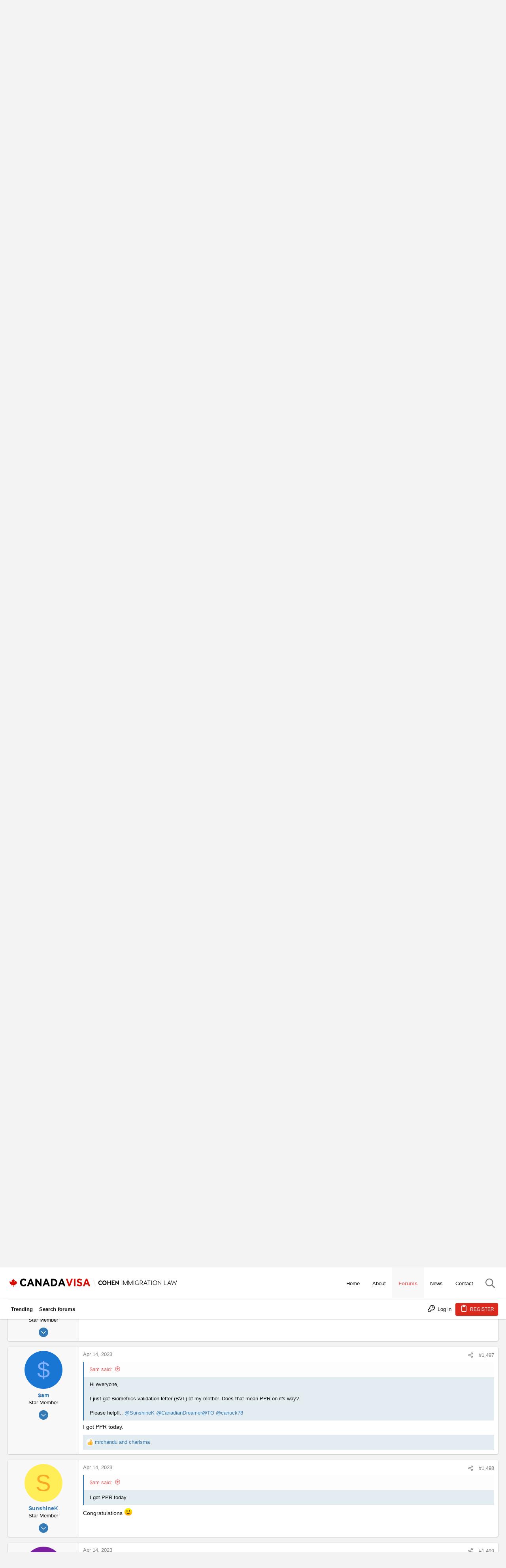

--- FILE ---
content_type: text/html; charset=utf-8
request_url: https://www.canadavisa.com/canada-immigration-discussion-board/threads/super-visa-2022.757032/page-100
body_size: 39680
content:
<!DOCTYPE html>











	
	





	
	


















	



















	











	

































	



























	






	




































<html id="XF" lang="en-US" dir="LTR"
	  data-xf="2.3"
	  style="font-size: 62.5%;"
	  data-app="public"
	  data-template="thread_view"
	  data-container-key="node-8"
	  data-content-key="thread-757032"
	  data-logged-in="false"
	  data-cookie-prefix="xf_"
	  data-csrf="1768976237,483bab0b346ce1643d3043cdf6815f99"
	  class="has-no-js template-thread_view  uix_page--fixed uix_hasSectionLinks  uix_hasCrumbs uix_hasPageAction"
	  >
	<head>
		<meta charset="utf-8" />
		<title>Super Visa 2022 | Page 100 | Canada Immigration Forum</title>
		<link rel="manifest" href="/canada-immigration-discussion-board/webmanifest.php">
		
		<meta name="apple-mobile-web-app-title" content="Canada Immigration Forum">
		
		
		<meta http-equiv="X-UA-Compatible" content="IE=Edge" />
		<meta name="viewport" content="width=device-width, initial-scale=1, viewport-fit=cover">
		
		
		<script>var cvTracking = {config:{"uri":"\/canada-immigration-discussion-board\/threads\/super-visa-2022.757032\/page-100","isMain":false,"currentPageTitle":null,"sectionParentId":26,"parentTitle":"Temporary Entry to Canada","sectionId":8,"sectionTitle":"Visitors"}};</script>
		<script>
cvTracking.DEBUGGING = false;
cvTracking.log = function (...args) { if (cvTracking.DEBUGGING) console.log(...args) };
cvTracking.utils = {
    doesPathnameContainKeywords: function (keywords) {
        var pathname = window.location.pathname;
        for (const keyword of keywords) {
            if (pathname.includes(keyword)) return true;
        }
        return false;
    },
    generateRandomDigit: function () {
        return String(Math.floor(Math.random() * 10000000000000000));
    },
    createImage: function (src) { new Image().src = src; },
}
		</script>
		
		
	
	
		<script>
			(function(i,s,o,g,r,a,m){i['GoogleAnalyticsObject']=r;i[r]=i[r]||function(){
			(i[r].q=i[r].q||[]).push(arguments)},i[r].l=1*new Date();a=s.createElement(o),
			m=s.getElementsByTagName(o)[0];a.async=1;a.src=g;m.parentNode.insertBefore(a,m)
			})(window,document,'script','https://www.google-analytics.com/analytics.js','ga');
			ga('set', 'dimension5', 'Anonymous');
			</script>
	
	


		
	<script>
		function generateAudienceSegment(name, audienceSegmentId, urlKeywords, sectionTags) {
			return {
				name,
				audienceSegmentId,
				urlKeywords,
				sectionTags
			}
		}
		
		function isThreadInSubForums(subForums) {
			// Implement!
			return false;
		}

		const audienceSegments = [
			generateAudienceSegment(
				'Settlement - Received Visa - CL 1',
				'8532253944',
				['ita', 'copr', 'aor'],
				[]
			),
			generateAudienceSegment(
				'Applying - ECA Interested - CL 1',
				'8554301832',
				['eca', 'wes'],
				[]
			),
			generateAudienceSegment(
				'Applying - Language Test Interested - CL 1',
				'8554242565',
				['language-test', 'ielts', 'celpip', 'clb', 'english', 'french'],
				['IELTS - CELPIP - TEF - TCF - Language Testing']
			)
		];

		for (const segment of audienceSegments ) {
			var segmentWasTargeted = false;
			// Check to see if the Path contains required keywords to fire pixel
			if ( cvTracking.utils.doesPathnameContainKeywords(segment.urlKeywords)) {
				cvTracking.utils.createImage(`https://pubads.g.doubleclick.net/activity;dc_iu=/22646143967/DFPAudiencePixel;ord=${cvTracking.utils.generateRandomDigit()};dc_seg=${segment.audienceSegmentId}?`);
				segmentWasTargeted = true;
			} else if(isThreadInSubForums(segment.sectionTags)) {
				segmentWasTargeted = true	 
			}
			cvTracking.log(`Audience Segment: ${segment.name}: ${segmentWasTargeted}`)
		}
	</script>

		
	
	
	
	
	
	
	
	
	<meta custom="" />

	<!-- Google tag (gtag.js) -->
	<script async src="https://www.googletagmanager.com/gtag/js?id=G-5X7CW2WK5Z"></script>
	<script>
		window.dataLayer = window.dataLayer || [];
		function gtag(){dataLayer.push(arguments);}
		gtag('js', new Date());
		gtag('config', 'G-5X7CW2WK5Z');
	</script>
	
	<script async src="https://securepubads.g.doubleclick.net/tag/js/gpt.js"></script>
	<script>
		const wloc = new URLSearchParams(window.location);
		const customAdPath = [
					'/canada-immigration-discussion-board/',
					'/canada-immigration-discussion-board/forums/international-students.2/',
					'/canada-immigration-discussion-board/forums/express-entry-expression-of-interest.54/',
				];
		const customNodeIds = ["9", "26"];

		function mapSubsection(item) {
		   var subsectionItem = (key, to) => { return { key, to } };
		   var SubsectionMapList = [
			  //subsectionItem('Express Entry / Expression of Interest', 'EEEOI'),
			  subsectionItem('Skilled Worker / Professional Immigration', 'SWPI'),
			  subsectionItem('Provincial Nomination Program Immigration', 'PNPI'),
			  subsectionItem('IELTS - CELPIP - TEF - TCF - Language Testing', 'ICTTLT'),
			  subsectionItem('General - All Canadian Immigration', 'GACI'),
			  subsectionItem('Permanent Residence in Canada', 'PRIC'),
			  subsectionItem('Temporary Residence in Canada (Work, Study, Visit)', 'TRICWSV'),
			  subsectionItem('Permanent Residency Obligations', 'PRO'),
			  subsectionItem('Canadian Finance and Taxation', 'CFAT'),
			  subsectionItem('Start Your Own Business in Canada – Self Employment', 'SYOBIC'),
			  subsectionItem('Canadian Labour Legislation', 'CLL'),
			  subsectionItem('Resources for Finding a Canadian Job', 'RFFACJ'),
			  subsectionItem('Visa Offices in North America', 'VOINA'),
			  subsectionItem('Visa Offices in South America', 'VOISA'),
		   ];
		   var matchingItem = SubsectionMapList.find(sub => sub.key === item);
		   return matchingItem ? matchingItem.to : item.toLowerCase();
		}

		window.googletag = window.googletag || {cmd: []};
		
		window.CVAds = window.CVAds || {
			parentNodeId: "",
			sectionTag: "",
			sectionTags: [],
			bannerAds: {},
			//threadTag: "",
			//pageId: "",
		   availableSlots: [],
			isMobile: function () {
				let check = false;
				(function(a){if(/(android|bb\d+|meego).+mobile|avantgo|bada\/|blackberry|blazer|compal|elaine|fennec|hiptop|iemobile|ip(hone|od)|iris|kindle|lge |maemo|midp|mmp|mobile.+firefox|netfront|opera m(ob|in)i|palm( os)?|phone|p(ixi|re)\/|plucker|pocket|psp|series(4|6)0|symbian|treo|up\.(browser|link)|vodafone|wap|windows ce|xda|xiino/i.test(a)||/1207|6310|6590|3gso|4thp|50[1-6]i|770s|802s|a wa|abac|ac(er|oo|s\-)|ai(ko|rn)|al(av|ca|co)|amoi|an(ex|ny|yw)|aptu|ar(ch|go)|as(te|us)|attw|au(di|\-m|r |s )|avan|be(ck|ll|nq)|bi(lb|rd)|bl(ac|az)|br(e|v)w|bumb|bw\-(n|u)|c55\/|capi|ccwa|cdm\-|cell|chtm|cldc|cmd\-|co(mp|nd)|craw|da(it|ll|ng)|dbte|dc\-s|devi|dica|dmob|do(c|p)o|ds(12|\-d)|el(49|ai)|em(l2|ul)|er(ic|k0)|esl8|ez([4-7]0|os|wa|ze)|fetc|fly(\-|_)|g1 u|g560|gene|gf\-5|g\-mo|go(\.w|od)|gr(ad|un)|haie|hcit|hd\-(m|p|t)|hei\-|hi(pt|ta)|hp( i|ip)|hs\-c|ht(c(\-| |_|a|g|p|s|t)|tp)|hu(aw|tc)|i\-(20|go|ma)|i230|iac( |\-|\/)|ibro|idea|ig01|ikom|im1k|inno|ipaq|iris|ja(t|v)a|jbro|jemu|jigs|kddi|keji|kgt( |\/)|klon|kpt |kwc\-|kyo(c|k)|le(no|xi)|lg( g|\/(k|l|u)|50|54|\-[a-w])|libw|lynx|m1\-w|m3ga|m50\/|ma(te|ui|xo)|mc(01|21|ca)|m\-cr|me(rc|ri)|mi(o8|oa|ts)|mmef|mo(01|02|bi|de|do|t(\-| |o|v)|zz)|mt(50|p1|v )|mwbp|mywa|n10[0-2]|n20[2-3]|n30(0|2)|n50(0|2|5)|n7(0(0|1)|10)|ne((c|m)\-|on|tf|wf|wg|wt)|nok(6|i)|nzph|o2im|op(ti|wv)|oran|owg1|p800|pan(a|d|t)|pdxg|pg(13|\-([1-8]|c))|phil|pire|pl(ay|uc)|pn\-2|po(ck|rt|se)|prox|psio|pt\-g|qa\-a|qc(07|12|21|32|60|\-[2-7]|i\-)|qtek|r380|r600|raks|rim9|ro(ve|zo)|s55\/|sa(ge|ma|mm|ms|ny|va)|sc(01|h\-|oo|p\-)|sdk\/|se(c(\-|0|1)|47|mc|nd|ri)|sgh\-|shar|sie(\-|m)|sk\-0|sl(45|id)|sm(al|ar|b3|it|t5)|so(ft|ny)|sp(01|h\-|v\-|v )|sy(01|mb)|t2(18|50)|t6(00|10|18)|ta(gt|lk)|tcl\-|tdg\-|tel(i|m)|tim\-|t\-mo|to(pl|sh)|ts(70|m\-|m3|m5)|tx\-9|up(\.b|g1|si)|utst|v400|v750|veri|vi(rg|te)|vk(40|5[0-3]|\-v)|vm40|voda|vulc|vx(52|53|60|61|70|80|81|83|85|98)|w3c(\-| )|webc|whit|wi(g |nc|nw)|wmlb|wonu|x700|yas\-|your|zeto|zte\-/i.test(a.substr(0,4))) check = true;})(navigator.userAgent||navigator.vendor||window.opera);
				return check;
			},
			mapSubsection : function (item) {
				if (!item) return null;
			   var subsectionItem = (key, to) => { return { key, to } };
			   var SubsectionMapList = [
				  subsectionItem('Forums', 'forums'),
				  //subsectionItem('Express Entry / Expression of Interest', 'EEEOI'),
				  subsectionItem('Skilled Worker / Professional Immigration', 'SWPI'),
				  subsectionItem('Provincial Nomination Program Immigration', 'PNPI'),
				  subsectionItem('IELTS - CELPIP - TEF - TCF - Language Testing', 'ICTTLT'),
				  subsectionItem('General - All Canadian Immigration', 'GACI'),
				  subsectionItem('Permanent Residence in Canada', 'PRIC'),
				  subsectionItem('Temporary Residence in Canada (Work, Study, Visit)', 'TRICWSV'),
				  subsectionItem('Permanent Residency Obligations', 'PRO'),
				  subsectionItem('Canadian Finance and Taxation', 'CFAT'),
				  subsectionItem('Start Your Own Business in Canada – Self Employment', 'SYOBIC'),
				  subsectionItem('Canadian Labour Legislation', 'CLL'),
				  subsectionItem('Resources for Finding a Canadian Job', 'RFFACJ'),
				  subsectionItem('Visa Offices in North America', 'VOINA'),
				  subsectionItem('Visa Offices in South America', 'VOISA'),
			   ];
			   var matchingItem = SubsectionMapList.find(sub => sub.key === item);
			   return matchingItem ? matchingItem.to : item.toLowerCase();
			},
			defineAd: function (code, sizes, locPos) {
				this.availableSlots.push({ code, sizes, locPos });
			},
			isDisplayBannerAds: function() {
				//const index  = customAdPath.indexOf(wloc.get('pathname'));
				//const section = customNodeIds.indexOf(CVAds.parentNodeId);
				//return (index !== -1) || (section !== -1);
				return true;
			},
			getCustomeBannerAdUnit: function() {
				switch(customAdPath.indexOf(wloc.get('pathname'))) {
					case 0: return '/22646143967/candadavisa/forum_homepage';
					case 1: return '/22646143967/candadavisa/Forum_Student_Section';
					case 2: return '/22646143967/candadavisa/Forum_EE_Section';
					default:
						switch(customNodeIds.indexOf(CVAds.parentNodeId)) {
							case 0: return '/22646143967/candadavisa/Forum_EE_Section';
							case 1: return '/22646143967/candadavisa/Forum_Student_Section';
							default: return '/22646143967/candadavisa/ForumHeaderGeneric';
						}
				}
			},
			createBannerAd : function (adCampaign, adSize, elemId, opt) {
			   if (CVAds.isDisplayBannerAds()) {

				  var adElem = document.getElementById(elemId);
				  adElem.style.minWidth = CVAds.isMobile() ? '320px' : '728px';
				  //adElem.style.minHeight = CVAds.isMobile() ? '100px' : '90px';
				  adElem.style.marginBottom = '10px';

				  googletag.cmd.push(function () {
					 var slot = googletag.defineSlot(adCampaign, adSize, elemId)
					 Object.keys(opt).forEach(key => slot.setTargeting(key, opt[key]))
					 slot.addService(googletag.pubads());
					 //googletag.display(slot);
					 CVAds.bannerAds[elemId] = slot;
				  });
			   }
			},
			getSectionTags: function () {
				return (CVAds.sectionTags.length >= 2) ? {
					forumSection: CVAds.mapSubsection(CVAds.sectionTags[CVAds.sectionTags.length - 2]),
					subForumSection: CVAds.mapSubsection(CVAds.sectionTags[CVAds.sectionTags.length - 1]),
				} : {}
			},
			displayBannerAd : function (elemId) {
				var opt = CVAds.getSectionTags();
				if (opt.forumSection && opt.forumSection === 'forums') delete opt['forumSection'];
				CVAds.createBannerAd(
					CVAds.getCustomeBannerAdUnit(),
					CVAds.isMobile() ? [[320, 100]] : [[728, 90]],
					elemId,
					opt
				);
				googletag.cmd.push(function () {
					 googletag.display(elemId);
				 });
			},
			getAd: function () {
				return this.availableSlots.shift();
			},
		   createAdElement: function (parentElm, adUnit) {
			  var adElem = document.createElement('div');
			  adElem.setAttribute('id', adUnit.getSlotElementId());
			  adElem.style.minWidth = '300px';
			  //adElem.style.minHeight = '250px';
			  document.getElementById(parentElm).appendChild(adElem);
		   },
		   displayAd: function (parentElm, adInfo) {
			  adInfo && googletag.cmd.push(function () {
				 //console.log('Displaying Ad', adInfo.code);
				  var tags = CVAds.sectionTags;
				  //var _subSection = (tags.length && tags[tags.length-1] === "Housing");
				  var _subSection = (tags.length && tags[tags.length-1]);
				  //var _targeting = isHousing ? ['', 'housing'] : '';
				 var slot = googletag.defineSlot(adInfo.code, adInfo.sizes)
					.setTargeting('forumSection', '');
				  if (_subSection) slot.setTargeting('subForumSection', CVAds.mapSubsection(_subSection))
				  if (adInfo.locPos) slot.setTargeting('loc', adInfo.locPos)
				  if (window.location.pathname === '/canada-immigration-discussion-board/threads/want-to-cancel-canadian-citizenship-of-my-child.82432/' ) slot.setTargeting('env', 'staging')
				  slot.addService(googletag.pubads());
				 CVAds.createAdElement(parentElm, slot);
				 googletag.display(slot);
			  });
		   },
		};
	
		const mobileAdUnitSizes = [ [300, 250], [300, 50], [300, 600] ];
		const desktopAdUnitSizes = [ [300, 600], [728, 90], [728, 91], [970, 251], [300, 250], [970, 250], [970, 90], [1200, 90], [1200, 250] ];
		const isMobile = CVAds.isMobile();
  		const adUnitSizes = isMobile ? mobileAdUnitSizes : desktopAdUnitSizes;

		for(let i=1; i<=6; i++) {
			CVAds.defineAd('/22646143967/candadavisa/forum_in_thread', adUnitSizes, i);
		}

		googletag.cmd.push(function() {
			googletag.pubads().enableSingleRequest();
			googletag.enableServices();
		});

	</script>

		
		
		
			
				<meta name="theme-color" content="#337ab7" />
				<meta name="msapplication-TileColor" content="#337ab7">
			
		
		
		
		<meta name="apple-mobile-web-app-title" content="Canada Immigration Forum">

		
			
		<meta name="description" content="Hello Guys,

Posting my query here as the thread is very active.

I am planning to apply super visa for both my parents from India.

Both of them have no..." />
		<meta property="og:description" content="Hello Guys,

Posting my query here as the thread is very active.

I am planning to apply super visa for both my parents from India.

Both of them have no travel history outside of India. Father has a bank balance of around 20 lakhs, a property on his name and receives family pension. But mother..." />
		<meta property="twitter:description" content="Hello Guys,

Posting my query here as the thread is very active.

I am planning to apply super visa for both my parents from India.

Both of them have no travel history outside of India. Father..." />
	
		
			<meta property="og:url" content="https://www.canadavisa.com/canada-immigration-discussion-board/threads/super-visa-2022.757032/" />
		
			<link rel="canonical" href="https://www.canadavisa.com/canada-immigration-discussion-board/threads/super-visa-2022.757032/page-100" />
		
			<link rel="prev" href="/canada-immigration-discussion-board/threads/super-visa-2022.757032/page-99" />
		
			<link rel="next" href="/canada-immigration-discussion-board/threads/super-visa-2022.757032/page-101" />
		

		
			
	
	
	<meta property="og:site_name" content="Canada Immigration Forum" />


		
		
			
	
	
	<meta property="og:type" content="website" />


		
		
			
	
	
	
		<meta property="og:title" content="Super Visa 2022" />
		<meta property="twitter:title" content="Super Visa 2022" />
	


		
		
		
		

		
	
	
	
	
	
		
	
	
	
	
	<link rel="stylesheet" href="/canada-immigration-discussion-board/css.php?css=public%3Anormalize.css%2Cpublic%3Afa.css%2Cpublic%3Anormalize.css%2Cpublic%3Afa.css%2Cpublic%3Acore.less%2Cpublic%3Aapp.less&amp;s=15&amp;l=1&amp;d=1765369952&amp;k=5b96fb44ad15184ae7c347bc7a3d12e2bdd69bf4" />
	
	

	
	
	
		
	

	<link rel="stylesheet" href="/canada-immigration-discussion-board/css.php?css=public%3Abb_code.less%2Cpublic%3Acanada.less%2Cpublic%3Amessage.less%2Cpublic%3Anode_list.less%2Cpublic%3Ashare_controls.less%2Cpublic%3Astructured_list.less%2Cpublic%3Ath_nodeStyling_nodes.15.less%2Cpublic%3Auix.less%2Cpublic%3Auix_extendedFooter.less%2Cpublic%3Auix_socialMedia.less%2Cpublic%3Aextra.less&amp;s=15&amp;l=1&amp;d=1765369952&amp;k=90335c4b8c3e2f1f9b49070c2d822fa5cfd0c495" />

	
	
		<script src="/canada-immigration-discussion-board/js/xf/preamble.min.js?_v=14ab943c"></script>
	
	
	<script src="/canada-immigration-discussion-board/js/vendor/vendor-compiled.js?_v=14ab943c" defer></script>
	<script src="/canada-immigration-discussion-board/js/xf/core-compiled.js?_v=14ab943c" defer></script>

	



<script>
	XF.samViewCountMethod = "view";
	XF.samServerTime = 1768976237;
</script>
	
	

		
			
		

		
	


	
	<script>
		XF.ready(() =>
		{
			XF.extendObject(true, XF.config, {
				// 
				userId: 0,
				enablePush: false,
				pushAppServerKey: '',
				url: {
					fullBase: 'https://www.canadavisa.com/canada-immigration-discussion-board/',
					basePath: '/canada-immigration-discussion-board/',
					css: '/canada-immigration-discussion-board/css.php?css=__SENTINEL__&s=15&l=1&d=1765369952',
					js: '/canada-immigration-discussion-board/js/__SENTINEL__?_v=14ab943c',
					icon: '/canada-immigration-discussion-board/data/local/icons/__VARIANT__.svg?v=1765369953#__NAME__',
					iconInline: '/canada-immigration-discussion-board/styles/fa/__VARIANT__/__NAME__.svg?v=5.15.3',
					keepAlive: '/canada-immigration-discussion-board/login/keep-alive'
				},
				cookie: {
					path: '/',
					domain: '',
					prefix: 'xf_',
					secure: true,
					consentMode: 'disabled',
					consented: ["optional","_third_party"]
				},
				cacheKey: 'f3ed7234243583f554e27d349fe769c5',
				csrf: '1768976237,483bab0b346ce1643d3043cdf6815f99',
				js: {"\/canada-immigration-discussion-board\/js\/canada-visa\/quick-navigation.js?_v=14ab943c":true,"\/canada-immigration-discussion-board\/js\/themehouse\/uix\/ripple.min.js?_v=14ab943c":true,"\/canada-immigration-discussion-board\/js\/themehouse\/global\/20210125.min.js?_v=14ab943c":true,"\/canada-immigration-discussion-board\/js\/themehouse\/uix\/index.min.js?_v=14ab943c":true,"\/canada-immigration-discussion-board\/js\/themehouse\/uix\/vendor\/hover-intent\/hoverintent.min.js?_v=14ab943c":true},
				fullJs: false,
				css: {"public:bb_code.less":true,"public:canada.less":true,"public:message.less":true,"public:node_list.less":true,"public:share_controls.less":true,"public:structured_list.less":true,"public:th_nodeStyling_nodes.15.less":true,"public:uix.less":true,"public:uix_extendedFooter.less":true,"public:uix_socialMedia.less":true,"public:extra.less":true},
				time: {
					now: 1768976237,
					today: 1768971600,
					todayDow: 3,
					tomorrow: 1769058000,
					yesterday: 1768885200,
					week: 1768453200,
					month: 1767243600,
					year: 1767243600
				},
				style: {
					light: '',
					dark: '',
					defaultColorScheme: 'light'
				},
				borderSizeFeature: '2px',
				fontAwesomeWeight: 'r',
				enableRtnProtect: true,
				
				enableFormSubmitSticky: true,
				imageOptimization: '0',
				imageOptimizationQuality: 0.85,
				uploadMaxFilesize: 67108864,
				uploadMaxWidth: 0,
				uploadMaxHeight: 0,
				allowedVideoExtensions: ["m4v","mov","mp4","mp4v","mpeg","mpg","ogv","webm"],
				allowedAudioExtensions: ["mp3","opus","ogg","wav"],
				shortcodeToEmoji: true,
				visitorCounts: {
					conversations_unread: '0',
					alerts_unviewed: '0',
					total_unread: '0',
					title_count: true,
					icon_indicator: true
				},
				jsMt: {"xf\/action.js":"43867d76","xf\/embed.js":"43867d76","xf\/form.js":"43867d76","xf\/structure.js":"43867d76","xf\/tooltip.js":"43867d76"},
				jsState: {},
				publicMetadataLogoUrl: '',
				publicPushBadgeUrl: 'https://www.canadavisa.com/canada-immigration-discussion-board/styles/default/xenforo/bell.png'
			})

			XF.extendObject(XF.phrases, {
				// 
				date_x_at_time_y:     "{date} at {time}",
				day_x_at_time_y:      "{day} at {time}",
				yesterday_at_x:       "Yesterday at {time}",
				x_minutes_ago:        "{minutes} minutes ago",
				one_minute_ago:       "1 minute ago",
				a_moment_ago:         "A moment ago",
				today_at_x:           "Today at {time}",
				in_a_moment:          "In a moment",
				in_a_minute:          "In a minute",
				in_x_minutes:         "In {minutes} minutes",
				later_today_at_x:     "Later today at {time}",
				tomorrow_at_x:        "Tomorrow at {time}",
				short_date_x_minutes: "{minutes}m",
				short_date_x_hours:   "{hours}h",
				short_date_x_days:    "{days}d",

				day0: "Sunday",
				day1: "Monday",
				day2: "Tuesday",
				day3: "Wednesday",
				day4: "Thursday",
				day5: "Friday",
				day6: "Saturday",

				dayShort0: "Sun",
				dayShort1: "Mon",
				dayShort2: "Tue",
				dayShort3: "Wed",
				dayShort4: "Thu",
				dayShort5: "Fri",
				dayShort6: "Sat",

				month0: "January",
				month1: "February",
				month2: "March",
				month3: "April",
				month4: "May",
				month5: "June",
				month6: "July",
				month7: "August",
				month8: "September",
				month9: "October",
				month10: "November",
				month11: "December",

				active_user_changed_reload_page: "The active user has changed. Reload the page for the latest version.",
				server_did_not_respond_in_time_try_again: "The server did not respond in time. Please try again.",
				oops_we_ran_into_some_problems: "Oops! We ran into some problems.",
				oops_we_ran_into_some_problems_more_details_console: "Oops! We ran into some problems. Please try again later. More error details may be in the browser console.",
				file_too_large_to_upload: "The file is too large to be uploaded.",
				uploaded_file_is_too_large_for_server_to_process: "The uploaded file is too large for the server to process.",
				files_being_uploaded_are_you_sure: "Files are still being uploaded. Are you sure you want to submit this form?",
				attach: "Attach files",
				rich_text_box: "Rich text box",
				close: "Close",
				link_copied_to_clipboard: "Link copied to clipboard.",
				text_copied_to_clipboard: "Text copied to clipboard.",
				loading: "Loading…",
				you_have_exceeded_maximum_number_of_selectable_items: "You have exceeded the maximum number of selectable items.",

				processing: "Processing",
				'processing...': "Processing…",

				showing_x_of_y_items: "Showing {count} of {total} items",
				showing_all_items: "Showing all items",
				no_items_to_display: "No items to display",

				number_button_up: "Increase",
				number_button_down: "Decrease",

				push_enable_notification_title: "Push notifications enabled successfully at Canada Immigration Forum",
				push_enable_notification_body: "Thank you for enabling push notifications!",

				pull_down_to_refresh: "Pull down to refresh",
				release_to_refresh: "Release to refresh",
				refreshing: "Refreshing…"
			})
		})
	</script>
	
	<script src="/canada-immigration-discussion-board/js/canada-visa/quick-navigation.js?_v=14ab943c" defer></script>
<script src="/canada-immigration-discussion-board/js/themehouse/uix/ripple.min.js?_v=14ab943c" defer></script>
<script src="/canada-immigration-discussion-board/js/themehouse/global/20210125.min.js?_v=14ab943c" defer></script>
<script src="/canada-immigration-discussion-board/js/themehouse/uix/index.min.js?_v=14ab943c" defer></script>
<script src="/canada-immigration-discussion-board/js/themehouse/uix/vendor/hover-intent/hoverintent.min.js?_v=14ab943c" defer></script>
<script>
XF.ready(() =>
{

	// detect android device. Added to fix the dark pixel bug https://github.com/Audentio/xf2theme-issues/issues/1055

	var ua = navigator.userAgent.toLowerCase();
	var isAndroid = ua.indexOf("android") > -1; //&& ua.indexOf("mobile");

	if(isAndroid) {
	document.querySelector("html").classList.add("device--isAndroid");
	}	

})
</script>
<script>
XF.ready(() =>
{

		
			var sidebar = document.querySelector('.p-body-sidebar');
			var backdrop = document.querySelector('.p-body-sidebar [data-ocm-class="offCanvasMenu-backdrop"]');
		
			var hasSidebar = document.querySelector('.p-body-sidebar') !== null;
			var hasBackdrop = document.querySelector('.p-body-sidebar [data-ocm-class="offCanvasMenu-backdrop"]') !== null;
			var sidebarTrigger = document.querySelector('.uix_sidebarCanvasTrigger') !== null;
			var sidebarInner = document.querySelector('.uix_sidebarCanvasTrigger') !== null;
			
			if (sidebarTrigger) {
				document.querySelector('.uix_sidebarCanvasTrigger').addEventListener("click", (e) => {
					e.preventDefault();

					sidebar.style.display = "block";;
					window.setTimeout(function() {
						sidebar.classList.add('offCanvasMenu');
						sidebar.classList.add('offCanvasMenu--blocks');
						sidebar.classList.add('is-active');
						sidebar.classList.add('is-transitioning');
						document.querySelector('body').classList.add('sideNav--open');
					}, 50);
		
					if (hasSidebar) {
						window.setTimeout(function() {
							sidebar.classList.remove('is-transitioning');
						}, 250);
					}
		
					if (sidebarInner) {
						document.querySelector('.uix_sidebarInner').classList.add('offCanvasMenu-content');
						backdrop.classList.add('offCanvasMenu-backdrop');
						document.querySelector('body').classList.add('is-modalOpen');
					}
				})
			}
			if (hasBackdrop) {
				backdrop.addEventListener("click", (e) => {
					sidebar.classList.add('is-transitioning');
					sidebar.classList.remove('is-active');

					window.setTimeout(function() {
						sidebar.classList.remove('offCanvasMenu');
						sidebar.classList.remove('offCanvasMenu--blocks');
						sidebar.classList.remove('is-transitioning');
						document.querySelector('.uix_sidebarInner').classList.remove('offCanvasMenu-content');
						backdrop.classList.remove('offCanvasMenu-backdrop');
						document.querySelector('body').classList.remove('is-modalOpen');
						sidebar.style.display="";
					}, 250);
				});
			}
		
	
})
</script>
<script>
XF.ready(() =>
{

	/****** OFF CANVAS ******/

    var panels = {
        navigation: {
            position: 1,
        },
        account: {
            position: 2,
        },
        inbox: {
            position: 3,
        },
        alerts: {
            position: 4,
        },
    };

    var tabsContainer = document.querySelector(".sidePanel__tabs");

    var activeTab = "navigation";

    var activeTabPosition = panels[activeTab].position;

    function generateDirections() {
        var tabPanels = document.querySelectorAll(".sidePanel__tabPanel");
        tabPanels.forEach(function (tabPanel) {
            var tabPosition = tabPanel.getAttribute("data-content");
            var activeTabPosition = panels[activeTab].position;

            if (tabPosition != activeTab) {
                if (panels[tabPosition].position < activeTabPosition) {
                    tabPanel.classList.add("is-left");
                }

                if (panels[tabPosition].position > activeTabPosition) {
                    tabPanel.classList.add("is-right");
                }
            }
        });
    }

    generateDirections();

	if (tabsContainer) {
		var sidePanelTabs = tabsContainer.querySelectorAll(".sidePanel__tab");
	}
	
	if (sidePanelTabs && sidePanelTabs.length > 0) {
		sidePanelTabs.forEach(function (tab) {
			tab.addEventListener("click", function () {
				sidePanelTabs.forEach(function (tab) {
					tab.classList.remove("sidePanel__tab--active");
				});
				this.classList.add("sidePanel__tab--active");

				activeTab = this.getAttribute("data-attr");

				var tabPanels = document.querySelectorAll(".sidePanel__tabPanel");
				tabPanels.forEach(function (tabPanel) {
					tabPanel.classList.remove("is-active");
				});

				var activeTabPanel = document.querySelector(
					'.sidePanel__tabPanel[data-content="' + activeTab + '"]'
				);
				activeTabPanel.classList.add("is-active");

				var tabPanels = document.querySelectorAll(".sidePanel__tabPanel");
				tabPanels.forEach(function (tabPanel) {
					tabPanel.classList.remove("is-left", "is-right");
				});

				generateDirections();
			});
		});
	}
	
})
</script>
<script>
XF.ready(() =>
{


	/******** extra info post toggle ***********/
	
    XF.thThreadsUserExtraTrigger = {
        eventNameSpace: 'XFthThreadsUserExtraTrigger',

        init: function(e) {},

        click: function(e) {
            var target = e.target;
            var parent = target.closest('.message-user');
            var triggerContainer = target.parentElement.closest('.thThreads__userExtra--toggle');
            var container = triggerContainer.previousElementSibling;
            var child = container.querySelector('.message-userExtras');
            var eleHeight = child.offsetHeight;

            if (parent.classList.contains('userExtra--expand')) {
                container.style.height = eleHeight + 'px';
                parent.classList.toggle('userExtra--expand');
                setTimeout(function() {
                    container.style.height = '0';
                    setTimeout(function() {
                        container.style.height = '';
                    }, 200);
                }, 17);
            } else {
                container.style.height = eleHeight + 'px';
                setTimeout(function() {
                    parent.classList.toggle('userExtra--expand');
                    container.style.height = '';
                }, 200);
            }
        }
    };

    document.body.addEventListener('click', function(event) {
        var target = event.target;
        if (target.matches('.thThreads__userExtra--trigger')) {
            XF.thThreadsUserExtraTrigger.click(event);
        }
    });
	
	
})
</script>
<script>
XF.ready(() =>
{


	/******** Backstretch images ***********/

		


})
</script>
<script>
XF.ready(() =>
{


	// sidenav canvas blur fix

    document.querySelectorAll('.p-body-sideNavTrigger .button').forEach(function (button) {
        button.addEventListener('click', function () {
            document.body.classList.add('sideNav--open');
        });
    });

    document.querySelectorAll("[data-ocm-class='offCanvasMenu-backdrop']").forEach(function (backdrop) {
        backdrop.addEventListener('click', function () {
            document.body.classList.remove('sideNav--open');
        });
    });

    document.addEventListener('editor:start', function (event) {
        if (typeof event !== 'undefined' && typeof event.target !== 'undefined') {
            var ele = event.target;
            if (event?.target) {
				var ele = event.target;
				if (!ele.classList==undefined) {
					if (ele.classList.contains('js-editor')) {
						var wrapper = ele.closest('.message-editorWrapper');
						if (wrapper) {
							setTimeout(function () {
								var innerEle = wrapper.querySelector('.fr-element');
								if (innerEle) {
									innerEle.addEventListener('focus', function (e) {
										document.documentElement.classList.add('uix_editor--focused');
									});
									innerEle.addEventListener('blur', function (e) {
										document.documentElement.classList.remove('uix_editor--focused');
									});
								}
							}, 0);
						}
					}
				}
			}
        }
    });

})
</script>
<script>
XF.ready(() =>
{

	// off canvas menu closer keyboard shortcut
    document.body.addEventListener('keyup', function (e) {
        switch (e.key) {
            case 'Escape':
                var offCanvasMenu = document.querySelector('.offCanvasMenu.is-active');
                if (offCanvasMenu) {
                    var backdrop = offCanvasMenu.querySelector('.offCanvasMenu-backdrop');
                    if (backdrop) {
                        backdrop.click();
                    }
                }
                return;
        }
    });
	
})
</script>
<script>
XF.ready(() =>
{

    let uixMegaHovered = false;
    const navEls = document.querySelectorAll('.uix-navEl--hasMegaMenu');
    const pNav = document.querySelector('.p-nav');
    let menu;

    function handleMouseOver() {
        if (uixMegaHovered) {
            menu = this.getAttribute('data-nav-id');
            pNav.classList.add('uix_showMegaMenu');

            document.querySelectorAll('.uix_megaMenu__content').forEach(function (content) {
                content.classList.remove('uix_megaMenu__content--active');
            });

            document
                .querySelector('.uix_megaMenu__content--' + menu)
                .classList.add('uix_megaMenu__content--active');
        }
    }

    function handleMouseEnter() {
        uixMegaHovered = true;
    }

    function handleMouseLeave() {
        pNav.classList.remove('uix_showMegaMenu');
        uixMegaHovered = false;
    }

    navEls.forEach(function (navEl) {
        navEl.addEventListener('mouseover', handleMouseOver);
    });

    pNav.addEventListener('mouseenter', handleMouseEnter);
    pNav.addEventListener('mouseleave', handleMouseLeave);
	
})
</script>
<script>
XF.ready(() =>
{

/******** signature collapse toggle ***********/
  setTimeout(function() {
    var maxHeight = 100;

    var signatures = document.querySelectorAll('.message-signature');

    signatures.forEach(function(signature) {
      var wrapper = signature.querySelector('.bbWrapper');
      if (wrapper) {
        var height = wrapper.clientHeight;
        if (height > maxHeight) {
          signature.classList.add('message-signature--expandable');
        }
      }
    });

    /*** expand function ***/
    function expand(container, canClose) {
      var inner = container.querySelector('.bbWrapper');
      var eleHeight = inner ? inner.clientHeight : 0;
      var isExpanded = container.classList.contains('message-signature--expanded');

      if (isExpanded) {
        if (canClose) {
          container.style.height = eleHeight + 'px';
          container.classList.remove('message-signature--expanded');
          setTimeout(function() {
            container.style.height = maxHeight + 'px';
            setTimeout(function() {
              container.style.height = '';
            }, 200);
          }, 17);
        }
      } else {
        container.style.height = eleHeight + 'px';
        setTimeout(function() {
          container.classList.add('message-signature--expanded');
          container.style.height = '';
        }, 200);
      }
    }

    var hash = window.location.hash;
    if (hash && hash.indexOf('#') === 0) {
      var replacedHash = hash.replace('#', '');
      var ele = document.getElementById(replacedHash);
      if (ele) {
        ele.scrollIntoView();
      }
    }

    /*** handle hover ***/
    
      var expandableSignatures = document.querySelectorAll('.message-signature--expandable');

      expandableSignatures.forEach(function(signature) {
        signature.addEventListener('mouseenter', function() {
          expand(signature, false);
        });
      });
    

    /*** handle click ***/
    var signatureExpandButtons = document.querySelectorAll('.uix_signatureExpand');

    signatureExpandButtons.forEach(function(button) {
      button.addEventListener('click', function() {
        var container = button.closest('.message-signature');
        expand(container, true);
      });
    });
  }, 0);
		
})
</script>
<script>
XF.ready(() =>
{

			setTimeout(function() {
				var doc = document.querySelector('html');
				editor = XF.getEditorInContainer(doc);
				if (!!editor && !!editor.ed) {
					editor.ed.events.on('focus', function() {
						if (document.querySelector('.uix_fabBar')) {
							var fabBar = document.querySelector('.uix_fabBar');
							fabBar.style.display = 'none';
						}
						
					});
					editor.ed.events.on('blur', function() {
						if (document.querySelector('.uix_fabBar')) {
							var fabBar = document.querySelector('.uix_fabBar');
							fabBar.style.display = '';
						}
					});
				}
			}, 100);
	
})
</script>
<script>
XF.ready(() =>
{

document.addEventListener('ajax:complete', function(e) {
		
	if (typeof e.detail == 'undefined') {
		return;
		}
    var xhr = e.detail[0];
    var status = e.detail[1];

    var data = xhr.responseJSON;
    if (!data) {
        return;
    }
    if (data.visitor) {
        var totalUnreadBadge = document.querySelector('.js-uix_badge--totalUnread');
        if (totalUnreadBadge) {
            totalUnreadBadge.dataset.badge = data.visitor.total_unread;
        }
    }
});
	
})
</script>

	
	

	



<script src="/canada-immigration-discussion-board/js/themehouse/uix/defer.min.js?_v=14ab943c" defer></script>


	
<script src="/canada-immigration-discussion-board/js/themehouse/uix/deferFab.min.js?_v=14ab943c" defer></script>


	
<script src="/canada-immigration-discussion-board/js/themehouse/uix/deferNodesCollapse.min.js?_v=14ab943c" defer></script>


	
<script src="/canada-immigration-discussion-board/js/themehouse/uix/deferWidthToggle.min.js?_v=14ab943c" defer></script>







	



	
	
	
	

	

	

	
		
	



	

	

	
	
	
	


		
			<link rel="icon" type="image/png" href="https://www.canadavisa.com/canada-immigration-discussion-board/styles/canada/canada/favicon.ico" sizes="32x32" />
		
		
		

		

		

	
	

		
			
		

		
	


</head>

	<body data-template="thread_view">

	

		
			
		

		
	


	

		
			
		

		
	

		<style>
	.p-pageWrapper .p-navSticky {
		top: 0 !important;
	}

	

	
	

	
	
	
		
			
			
				
			
		
	

	

	

		
		
		.uix_mainTabBar {top: 130px !important;}
		.uix_stickyBodyElement:not(.offCanvasMenu) {
			top: 150px !important;
			min-height: calc(100vh - 150px) !important;
		}
		.uix_sidebarInner .uix_sidebar--scroller {margin-top: 150px;}
		.uix_sidebarInner {margin-top: -150px;}
		.p-body-sideNavInner .uix_sidebar--scroller {margin-top: 150px;}
		.p-body-sideNavInner {margin-top: -150px;}
		.uix_stickyCategoryStrips {top: 150px !important;}
		#XF .u-anchorTarget {
			height: 150px;
			margin-top: -150px;
		}
	
		

		
			@media (max-width: 900px) {
		
				.p-sectionLinks {display: none;}

				

				.uix_mainTabBar {top: 80px !important;}
				.uix_stickyBodyElement:not(.offCanvasMenu) {
					top: 100px !important;
					min-height: calc(100vh - 100px) !important;
				}
				.uix_sidebarInner .uix_sidebar--scroller {margin-top: 100px;}
				.uix_sidebarInner {margin-top: -100px;}
				.p-body-sideNavInner .uix_sidebar--scroller {margin-top: 100px;}
				.p-body-sideNavInner {margin-top: -100px;}
				.uix_stickyCategoryStrips {top: 100px !important;}
				#XF .u-anchorTarget {
					height: 100px;
					margin-top: -100px;
				}

				
		
			}
		
	

	.uix_sidebarNav .uix_sidebar--scroller {max-height: calc(100vh - 100px);}
	
	
</style>
		<div id="jumpToTop"></div>

		

		<div class="uix_pageWrapper--fixed">
			<div class="p-pageWrapper" id="top">

				
					
	
	


					
    <div class="cvTheme">
        <div class="cvTopbar">
            <div class="pageContent">
                <div class="cvTopbar__content">
                    <div>
                        <a href="tel:+15149379445">+1(514) 937-9445</a> or Toll-free (Canada &amp; US) 
                        <a href="tel:+18889479445" class="muted">+1 (888) 947-9445</a>
                    </div>
                    <div class="cvTopbar__action">
                        <a href="https://portal.canadavisa.com/">Client Portal</a>
                    </div>
                </div>
            </div>
        </div>
    </div>

					

					

					
						
						
							<header class="p-header" id="header">
								<div class="p-header-inner">
									
						
							<div class="p-header-content">
								
									
										
	
	<div class="p-header-logo p-header-logo--image">
		<a class="uix_logo" href="https://www.canadavisa.com/canada-immigration-discussion-board/">
			
				

	

	
		
		

		
	

	

	<picture data-variations="{&quot;default&quot;:{&quot;1&quot;:&quot;\/canada-immigration-discussion-board\/styles\/canada\/canada\/logo.png&quot;,&quot;2&quot;:null}}">
		
		
		

		

		<img src="/canada-immigration-discussion-board/styles/canada/canada/logo.png"  width="" height="36" alt="Canada Immigration Forum"  />
	</picture>


				<div class="cv_extraLogo"><img src="/canada-immigration-discussion-board/styles/canada/canada/cohen-immigration-law-logo.png" /></div>
				
		</a>
		
			<a class="uix_logoSmall" href="https://www.canadavisa.com/canada-immigration-discussion-board/">
				

	

	
		
		

		
	

	

	<picture data-variations="{&quot;default&quot;:{&quot;1&quot;:&quot;\/canada-immigration-discussion-board\/styles\/uix\/images\/uix-brandmark.png&quot;,&quot;2&quot;:null}}">
		
		
		

		

		<img src="/canada-immigration-discussion-board/styles/uix/images/uix-brandmark.png"  width="" height="" alt="Canada Immigration Forum"  />
	</picture>


			</a>
		
	</div>


									

									
								
							</div>
						
					
								</div>
							</header>
						
					
					

					
					
					

					
						<div class="p-navSticky p-navSticky--all " data-top-offset-breakpoints="
						[
							{
								&quot;breakpoint&quot;: &quot;0&quot;,
								&quot;offset&quot;: &quot;0&quot;
							}
							
							
						]
					" data-xf-init="sticky-header">
							
						<nav class="p-nav">
							<div class="p-nav-inner">
								
									
									
										
									
									<button type="button" class="button button--plain p-nav-menuTrigger  badgeContainer" data-badge="0" data-xf-click="off-canvas" data-menu=".js-headerOffCanvasMenu" role="button" tabindex="0" aria-label="Menu"><span class="button-text">
										<i aria-hidden="true"></i>
										<span class="p-nav-menuText">Menu</span>
									</span></button>
									
								

								
	
	<div class="p-header-logo p-header-logo--image">
		<a class="uix_logo" href="https://www.canadavisa.com/canada-immigration-discussion-board/">
			
				

	

	
		
		

		
	

	

	<picture data-variations="{&quot;default&quot;:{&quot;1&quot;:&quot;\/canada-immigration-discussion-board\/styles\/canada\/canada\/logo.png&quot;,&quot;2&quot;:null}}">
		
		
		

		

		<img src="/canada-immigration-discussion-board/styles/canada/canada/logo.png"  width="" height="36" alt="Canada Immigration Forum"  />
	</picture>


				<div class="cv_extraLogo"><img src="/canada-immigration-discussion-board/styles/canada/canada/cohen-immigration-law-logo.png" /></div>
				
		</a>
		
			<a class="uix_logoSmall" href="https://www.canadavisa.com/canada-immigration-discussion-board/">
				

	

	
		
		

		
	

	

	<picture data-variations="{&quot;default&quot;:{&quot;1&quot;:&quot;\/canada-immigration-discussion-board\/styles\/uix\/images\/uix-brandmark.png&quot;,&quot;2&quot;:null}}">
		
		
		

		

		<img src="/canada-immigration-discussion-board/styles/uix/images/uix-brandmark.png"  width="" height="" alt="Canada Immigration Forum"  />
	</picture>


			</a>
		
	</div>



								
									
										<div class="p-nav-scroller hScroller" data-xf-init="h-scroller" data-auto-scroll=".p-navEl.is-selected">
											<div class="hScroller-scroll">
												<ul class="p-nav-list js-offCanvasNavSource">
													
														<li>
															
	<div class="p-navEl u-ripple " >
		
			
				
	
	<a href="https://www.canadavisa.com"
			class="p-navEl-link  "
			
			data-xf-key="1"
			data-nav-id="homecv"><span>Home</span></a>

				
				
			
			
			
		
			
	
</div>

														</li>
													
														<li>
															
	<div class="p-navEl u-ripple " >
		
			
				
	
	<a href="http://www.canadavisa.com/canada-immigration-consulting.html"
			class="p-navEl-link  "
			
			data-xf-key="2"
			data-nav-id="aboutcv"><span>About</span></a>

				
				
			
			
			
		
			
	
</div>

														</li>
													
														<li>
															
	<div class="p-navEl u-ripple is-selected" data-has-children="true">
		
			
				
	
	<a href="/canada-immigration-discussion-board/"
			class="p-navEl-link p-navEl-link--splitMenu "
			
			
			data-nav-id="forums"><span>Forums</span></a>

				
					<a data-xf-key="3"
					   data-xf-click="menu"
					   data-menu-pos-ref="< .p-navEl"
					   class="p-navEl-splitTrigger"
					   role="button"
					   tabindex="0"
					   aria-label="Toggle expanded"
					   aria-expanded="false"
					   aria-haspopup="true">
					</a>
				
				
			
				
					<div class="menu menu--structural" data-menu="menu" aria-hidden="true">
						<div class="menu-content">
							
								
	
	
	<a href="/canada-immigration-discussion-board/trending/"
			class="menu-linkRow u-ripple u-indentDepth0 js-offCanvasCopy "
			
			
			data-nav-id="thtrending"><span>Trending</span></a>

	

							
								
	
	
	<a href="/canada-immigration-discussion-board/search/?type=post"
			class="menu-linkRow u-ripple u-indentDepth0 js-offCanvasCopy "
			
			
			data-nav-id="searchForums"><span>Search forums</span></a>

	

							
						</div>
					</div>
				
			
			
			
		
			
	
</div>

														</li>
													
														<li>
															
	<div class="p-navEl u-ripple " >
		
			
				
	
	<a href="http://www.canadavisa.com/news/latest.html"
			class="p-navEl-link  "
			
			data-xf-key="4"
			data-nav-id="newscv"><span>News</span></a>

				
				
			
			
			
		
			
	
</div>

														</li>
													
														<li>
															
	<div class="p-navEl u-ripple " >
		
			
				
	
	<a href="http://www.canadavisa.com/contact-us.html"
			class="p-navEl-link  "
			
			data-xf-key="5"
			data-nav-id="contactcv"><span>Contact</span></a>

				
				
			
			
			
		
			
	
</div>

														</li>
													
												</ul>
											</div>
										</div>
									

									
										<div class="uix_activeNavTitle">
											<span>
												
													Forums
													
											</span>
										</div>
									
								

								
	


								
									<div class="p-nav-opposite">
										
											
		
			
				
					<div class="p-navgroup p-account p-navgroup--guest">
						
							
								
	
		
		
	
		
			<a href="/canada-immigration-discussion-board/login/" class="p-navgroup-link u-ripple p-navgroup-link--textual p-navgroup-link--logIn" data-xf-click="overlay" data-follow-redirects="on">
				<i></i>
				<span class="p-navgroup-linkText">Log in</span>
			</a>
		
	
	
		
			<a href="/canada-immigration-discussion-board/register/" class="button button--cta p-navgroup-link u-ripple p-navgroup-link--textual p-navgroup-link--register" data-xf-click="overlay" data-follow-redirects="on">
				<i></i>
				<span class="p-navgroup-linkText">Register</span>
			</a>
		
	

	

							
						
					</div>
				
				
					<div class="p-navgroup p-discovery">
						
							
	
		
	

							
	
		
		
			<div class="uix_searchBar">
				<div class="uix_searchBarInner">
					<form action="/canada-immigration-discussion-board/search/search" method="post" class="uix_searchForm" data-xf-init="quick-search">
						<a class="uix_search--close">
							<i class="fa--xf far fa-window-close "><svg xmlns="http://www.w3.org/2000/svg" role="img" aria-hidden="true" ><use href="/canada-immigration-discussion-board/data/local/icons/regular.svg?v=1765369953#window-close"></use></svg></i>
						</a>
						<input type="text" class="input js-uix_syncValue uix_searchInput uix_searchDropdown__trigger" autocomplete="off" data-uixsync="search" name="keywords" placeholder="Search…" aria-label="Search" data-menu-autofocus="true" />

						<span class="uix_search--submit uix_searchIcon">
							<i class="fa--xf far fa-search  uix_icon uix_icon--search"><svg xmlns="http://www.w3.org/2000/svg" role="img" aria-hidden="true" ><use href="/canada-immigration-discussion-board/data/local/icons/regular.svg?v=1765369953#search"></use></svg></i>
						</span>
						<input type="hidden" name="_xfToken" value="1768976237,483bab0b346ce1643d3043cdf6815f99" />
					</form>
				</div>

				
					<a class="uix_searchIconTrigger p-navgroup-link p-navgroup-link--iconic p-navgroup-link--search u-ripple"
					   aria-label="Search"
					   aria-expanded="false"
					   aria-haspopup="true"
					   title="Search">
						<i aria-hidden="true"></i>
					</a>
				

				

				<div class="menu menu--structural menu--wide" data-menu="menu" aria-hidden="true">
					<form action="/canada-immigration-discussion-board/search/search" method="post"
						  class="menu-content"
						  data-xf-init="quick-search">
						<h3 class="menu-header">Search</h3>
						
						<div class="menu-row">
							
								<div class="inputGroup inputGroup--joined">
									<input type="text" class="input js-uix_syncValue" name="keywords" data-acurl="/canada-immigration-discussion-board/search/auto-complete" data-uixsync="search" placeholder="Search…" aria-label="Search" data-menu-autofocus="true" />
									
			<select name="constraints" class="js-quickSearch-constraint input" aria-label="Search within">
				<option value="">Everywhere</option>
<option value="{&quot;search_type&quot;:&quot;post&quot;}">Threads</option>
<option value="{&quot;search_type&quot;:&quot;post&quot;,&quot;c&quot;:{&quot;nodes&quot;:[8],&quot;child_nodes&quot;:1}}">This forum</option>
<option value="{&quot;search_type&quot;:&quot;post&quot;,&quot;c&quot;:{&quot;thread&quot;:757032}}">This thread</option>

			</select>
		
								</div>
								
						</div>

						
						<div class="menu-row">
							<label class="iconic"><input type="checkbox"  name="c[title_only]" value="1" /><i aria-hidden="true"></i><span class="iconic-label">Search titles only</span></label>

						</div>
						
						<div class="menu-row">
							<div class="inputGroup">
								<span class="inputGroup-text" id="ctrl_search_menu_by_member">By:</span>
								<input type="text" class="input" name="c[users]" data-xf-init="auto-complete" placeholder="Member" aria-labelledby="ctrl_search_menu_by_member" />
							</div>
						</div>
						
<div class="menu-footer">
							<span class="menu-footer-controls">
								<button type="submit" class="button button--icon button--icon--search button--primary"><i class="fa--xf far fa-search "><svg xmlns="http://www.w3.org/2000/svg" role="img" aria-hidden="true" ><use href="/canada-immigration-discussion-board/data/local/icons/regular.svg?v=1765369953#search"></use></svg></i><span class="button-text">Search</span></button>
								<button type="submit" class="button " name="from_search_menu"><span class="button-text">Advanced search…</span></button>
							</span>
						</div>

						<input type="hidden" name="_xfToken" value="1768976237,483bab0b346ce1643d3043cdf6815f99" />
					</form>
				</div>


				<div class="menu menu--structural menu--wide uix_searchDropdown__menu" aria-hidden="true">
					<form action="/canada-immigration-discussion-board/search/search" method="post"
						  class="menu-content"
						  data-xf-init="quick-search">
						
						
							<div class="menu-row">
								<div class="inputGroup">
									<input name="keywords"
										   class="input js-uix_syncValue"
										   data-uixsync="search"
										   placeholder="Search…"
										   aria-label="Search"
										   />
								</div>
							</div>
							
							<div class="menu-row">
								<div class="inputGroup">
									
			<select name="constraints" class="js-quickSearch-constraint input" aria-label="Search within">
				<option value="">Everywhere</option>
<option value="{&quot;search_type&quot;:&quot;post&quot;}">Threads</option>
<option value="{&quot;search_type&quot;:&quot;post&quot;,&quot;c&quot;:{&quot;nodes&quot;:[8],&quot;child_nodes&quot;:1}}">This forum</option>
<option value="{&quot;search_type&quot;:&quot;post&quot;,&quot;c&quot;:{&quot;thread&quot;:757032}}">This thread</option>

			</select>
		
								</div>
							</div>
							

						
						<div class="menu-row">
							<label class="iconic"><input type="checkbox"  name="c[title_only]" value="1" /><i aria-hidden="true"></i><span class="iconic-label">Search titles only</span></label>

						</div>
						
						<div class="menu-row">
							<div class="inputGroup">
								<span class="inputGroup-text">By:</span>
								<input class="input" name="c[users]" data-xf-init="auto-complete" placeholder="Member" />
							</div>
						</div>
						
<div class="menu-footer">
							<span class="menu-footer-controls">
								<button type="submit" class="button button--icon button--icon--search button--primary"><i class="fa--xf far fa-search "><svg xmlns="http://www.w3.org/2000/svg" role="img" aria-hidden="true" ><use href="/canada-immigration-discussion-board/data/local/icons/regular.svg?v=1765369953#search"></use></svg></i><span class="button-text">Search</span></button>
								<a href="/canada-immigration-discussion-board/search/" class="button " rel="nofollow"><span class="button-text">Advanced…</span></a>
							</span>
						</div>

						<input type="hidden" name="_xfToken" value="1768976237,483bab0b346ce1643d3043cdf6815f99" />
					</form>
				</div>
			</div>
		
	
	

						
					</div>
				
				
	

			
		
	
											
	
		
	

	

										
									</div>
								
							</div>
							
						</nav>
					
							
		
			<div class="p-sectionLinks">
				<div class="pageContent">
					
						
							
								
								
								<div class="p-sectionLinks-inner hScroller" data-xf-init="h-scroller">
									<div class="hScroller-scroll">
										<ul class="p-sectionLinks-list">
											
												<li>
													
	<div class="p-navEl u-ripple " >
		
			
				
	
	<a href="/canada-immigration-discussion-board/trending/"
			class="p-navEl-link  "
			
			data-xf-key="alt+1"
			data-nav-id="thtrending"><span>Trending</span></a>

				
				
			
			
			
		
			
	
</div>

												</li>
											
												<li>
													
	<div class="p-navEl u-ripple " >
		
			
				
	
	<a href="/canada-immigration-discussion-board/search/?type=post"
			class="p-navEl-link  "
			
			data-xf-key="alt+2"
			data-nav-id="searchForums"><span>Search forums</span></a>

				
				
			
			
			
		
			
	
</div>

												</li>
											
										</ul>
									</div>
								</div>
							
							
								<div class="p-nav-opposite">
									
										
											
											
												
		
			
				
					<div class="p-navgroup p-account p-navgroup--guest">
						
							
								
	
		
		
		
	
		
			<a href="/canada-immigration-discussion-board/login/" class="p-navgroup-link u-ripple p-navgroup-link--textual p-navgroup-link--logIn" data-xf-click="overlay" data-follow-redirects="on">
				<i></i>
				<span class="p-navgroup-linkText">Log in</span>
			</a>
		
	
	
		
			<a href="/canada-immigration-discussion-board/register/" class="button button--cta p-navgroup-link u-ripple p-navgroup-link--textual p-navgroup-link--register" data-xf-click="overlay" data-follow-redirects="on">
				<i></i>
				<span class="p-navgroup-linkText">Register</span>
			</a>
		
	

	

							
						
					</div>
				
				
				
	

			
		
	
											
										
										
	
		
	

	

									
								</div>
							
						
					
				</div>
			</div>
			
	
						</div>
						

					

					
	

					
	
		
	
	

		
			
		

		
	


	
	
		<div class="breadcrumb ">
			<div class="pageContent">
				
					
						
							<ul class="p-breadcrumbs "
								itemscope itemtype="https://schema.org/BreadcrumbList">
								
									
		

		
		
		

			
			
			
	<li itemprop="itemListElement" itemscope itemtype="https://schema.org/ListItem">
		<a href="/canada-immigration-discussion-board/" itemprop="item">
			
				<span itemprop="name">Forums</span>
			
		</a>
		<meta itemprop="position" content="1" />
	</li>

		
		
			
			
	<li itemprop="itemListElement" itemscope itemtype="https://schema.org/ListItem">
		<a href="/canada-immigration-discussion-board/#temporary-entry-to-canada.26" itemprop="item">
			
				<span itemprop="name">Temporary Entry to Canada</span>
			
		</a>
		<meta itemprop="position" content="2" />
	</li>

		
			
			
	<li itemprop="itemListElement" itemscope itemtype="https://schema.org/ListItem">
		<a href="/canada-immigration-discussion-board/forums/visitors.8/" itemprop="item">
			
				<span itemprop="name">Visitors</span>
			
		</a>
		<meta itemprop="position" content="3" />
	</li>

		
	
								
							</ul>
						
					
				
			</div>
		</div>
	

	
	

		
			
		

		
	



	

					
	

					
	

					
				

				
				<div class="offCanvasMenu offCanvasMenu--nav js-headerOffCanvasMenu" data-menu="menu" aria-hidden="true" data-ocm-builder="navigation">
					<div class="offCanvasMenu-backdrop" data-menu-close="true"></div>
					<div class="offCanvasMenu-content">
						
						<div class="sidePanel sidePanel--nav sidePanel--visitor">
	<div class="sidePanel__tabPanels">
		
		<div data-content="navigation" class="is-active sidePanel__tabPanel js-navigationTabPanel">
			
							<div class="offCanvasMenu-header">
								Menu
								<a class="offCanvasMenu-closer" data-menu-close="true" role="button" tabindex="0" aria-label="Close"></a>
							</div>
							
							<div class="js-offCanvasNavTarget"></div>
							
							
						
		</div>
		
		
		
	</div>
</div>

						
						<div class="offCanvasMenu-installBanner js-installPromptContainer" style="display: none;" data-xf-init="install-prompt">
							<div class="offCanvasMenu-installBanner-header">Install the app</div>
							<button type="button" class="button js-installPromptButton"><span class="button-text">Install</span></button>
							<template class="js-installTemplateIOS">
								<div class="js-installTemplateContent">
									<div class="overlay-title">How to install the app on iOS</div>
									<div class="block-body">
										<div class="block-row">
											<p>
												Follow along with the video below to see how to install our site as a web app on your home screen.
											</p>
											<p style="text-align: center">
												<video src="/canada-immigration-discussion-board/styles/default/xenforo/add_to_home.mp4"
													width="280" height="480" autoplay loop muted playsinline></video>
											</p>
											<p>
												<small><strong>Note:</strong> This feature may not be available in some browsers.</small>
											</p>
										</div>
									</div>
								</div>
							</template>
						</div>
					</div>
				</div>

				
	
		
	
		

			
			
			<div class="p-body-header node-header-8 node--search th_node--overwriteTextStyling">
			
				<div class="pageContent">
					
						
							<div class="uix_headerInner">
								
			<div class="contentRow contentRow--hideFigureNarrow contentRow--alignMiddle">
				<span class="contentRow-figure">
					
					<span class="th_node-page-icon" aria-hidden="true"></span>
				</span>
				<div class="contentRow-main">
			
				<div class="test">
									
										<div class="p-title ">
											
												
													<h1 class="p-title-value">Super Visa 2022</h1>
												
											
										</div>
									

									
										<div class="p-description">
	<ul class="listInline listInline--bullet">
		<li>
			<i class="fa--xf far fa-user "><svg xmlns="http://www.w3.org/2000/svg" role="img" ><title>Thread starter</title><use href="/canada-immigration-discussion-board/data/local/icons/regular.svg?v=1765369953#user"></use></svg></i>
			<span class="u-srOnly">Thread starter</span>

			<a href="/canada-immigration-discussion-board/members/rabinji.492703/" class="username  u-concealed" dir="auto" data-user-id="492703" data-xf-init="member-tooltip">RabinJi</a>
		</li>
		<li>
			<i class="fa--xf far fa-clock "><svg xmlns="http://www.w3.org/2000/svg" role="img" ><title>Start date</title><use href="/canada-immigration-discussion-board/data/local/icons/regular.svg?v=1765369953#clock"></use></svg></i>
			<span class="u-srOnly">Start date</span>

			<a href="/canada-immigration-discussion-board/threads/super-visa-2022.757032/" class="u-concealed"><time  class="u-dt" dir="auto" datetime="2022-02-02T01:09:16-0500" data-timestamp="1643782156" data-date="Feb 2, 2022" data-time="1:09 AM" data-short="Feb &#039;22" title="Feb 2, 2022 at 1:09 AM">Feb 2, 2022</time></a>
		</li>
		
		
	</ul>
</div>
									
								</div>
			
				</div>
				</div>
			
							</div>
						
						
					
				</div>
			</div>
		
	

	


				<div class="p-body">

					


					<div class="p-body-inner">
						

         <div style="display: flex;">
         <script>
            var parentElm = document.getElementsByClassName('p-body-inner')[0];
            parentElm.classList.add('customAdUnit');
         </script>
            <div style="width: fit-content; max-width: 300px;">
               <div id="adCustom" style="width: fit-content; max-width: 300px;">
                  
<div id='ad-unit-wrp-2372'></div>
<script>
googletag.cmd.push(function () {
   var slot = googletag.defineSlot('/22646143967/candadavisa/ForumThreadViewRightGutter', [[300,250],[300,600]])
      .setTargeting('forumSection', 'Temporary Entry to Canada')
      .setTargeting('subForumSection', 'Visitors')
      .setTargeting('keywordgroup', '')
      .setTargeting('loc', 0)
      .setCollapseEmptyDiv(true, true);
   slot.addService(googletag.pubads());

   //CVAds.createAdElement(parentElm, slot);
   var adElem = document.createElement('div');
   adElem.setAttribute('id', slot.getSlotElementId());
   //adElem.style.minWidth = '300px';
   //adElem.style.minHeight = '250px';
   document.getElementById('ad-unit-wrp-2372').appendChild(adElem);

   googletag.display(slot);
});
</script>

               </div>
            </div>
         <script>
            var stickMenu = document.getElementsByClassName('p-navSticky')[0];
            var adEl = document.getElementById("adCustom");
            //var adElStop = (adEl.offsetTop - 60);
            var adElStop = 400;
            window.onscroll = function (e) {
               var scrollTop = (window.pageYOffset !== undefined) ? window.pageYOffset : (document.documentElement || document.body.parentNode || document.body).scrollTop;
               //console.log(scrollTop, adEl.offsetTop);
               if (scrollTop >= adElStop) {
                  var childElms = adEl.getElementsByTagName('div');
                  var gadEl = childElms.length > 0 ? childElms[1] : null;
                  if (gadEl.style.display !== 'none') {
                     adEl.parentNode.style.width = '300px';
                     adEl.className = 'posStick';
                  }
               } else {
                  adEl.parentNode.style.width = 'fit-content';
                  adEl.className = '';
               }
            }
         </script>
         </div>
      
						
						
						<!--XF:EXTRA_OUTPUT-->

		




						
	
		
	
		

		
	

	


						
	


						
	


						
	


						
	


						
	<noscript class="js-jsWarning"><div class="blockMessage blockMessage--important blockMessage--iconic u-noJsOnly">JavaScript is disabled. For a better experience, please enable JavaScript in your browser before proceeding.</div></noscript>

						
	<div class="blockMessage blockMessage--important blockMessage--iconic js-browserWarning" style="display: none">You are using an out of date browser. It  may not display this or other websites correctly.<br />You should upgrade or use an <a href="https://www.google.com/chrome/" target="_blank" rel="noopener">alternative browser</a>.</div>



						<div uix_component="MainContainer" class="uix_contentWrapper">

							
	


							
	

		
			
		

		
	


							
	

							
	

							
	

							
	


							<div class="p-body-main  ">
								
								

								
	

								<div uix_component="MainContent" class="p-body-content">
									<!-- ABOVE MAIN CONTENT -->
									
	

									
	

									
	

									
	

									
	


         <div class="cvAdUnitWrapper" style="display: flex; width: 100%; justify-content: center; text-align: center;">
            
<div id='ad-unit-wrp-2367'></div>
<script>
googletag.cmd.push(function () {
   var slot = googletag.defineSlot('/22646143967/candadavisa/ForumHeaderGeneric', [[728,90],[970,250],[300,250]])
      .setTargeting('forumSection', 'Temporary Entry to Canada')
      .setTargeting('subForumSection', 'Visitors')
      .setTargeting('keywordgroup', '')
      .setTargeting('loc', 0)
      .setCollapseEmptyDiv(true, true);
   slot.addService(googletag.pubads());

   //CVAds.createAdElement(parentElm, slot);
   var adElem = document.createElement('div');
   adElem.setAttribute('id', slot.getSlotElementId());
   //adElem.style.minWidth = '300px';
   //adElem.style.minHeight = '250px';
   document.getElementById('ad-unit-wrp-2367').appendChild(adElem);

   googletag.display(slot);
});
</script>

         </div>
      
									<div class="p-body-pageContent">
										
	

										
	

										
	

										
	

										
	

										
	
	


	














	
	

	<script>
		var TITLE = cvTracking.config.sectionTitle;
		var PARENT_TITLE = cvTracking.config.parentTitle;
		var PIXELS = [
			{
			  "name": "All CanadaVisa Users",
			  "metaDataSourceId": "884837143356214",
			  "googleAudienceId": null,
			  "forumSubSection": null
			},
			{
			  "name": "All CICNews Users",
			  "metaDataSourceId": "1325077861525453",
			  "googleAudienceId": null,
			  "forumSubSection": null
			},
			{
			  "name": "All Forum Users",
			  "metaDataSourceId": "331340236521796",
			  "googleAudienceId": null,
			  "forumSubSection": null
			},
			{
			  "name": "Settlement | Received Visa | CL 1",
			  "metaDataSourceId": "331340236521796",
			  "googleAudienceId": "8532253944",
			  "forumSubSection": null,
			  urlKeywords: ["ita", "copr", "aor"],
			},
			{
			  "name": "Applying | ECA Interested | CL 1",
			  "metaDataSourceId": "331340236521796",
			  "googleAudienceId": "8554301832",
			  "forumSubSection": null,
			  urlKeywords: ["eca", "wes"],
			},
			{
			  "name": "Applying | Language Test Interested | CL 1",
			  "metaDataSourceId": "331340236521796",
			  "googleAudienceId": "8554242565",
			  "forumSubSection": null,
			  urlKeywords: ["languae-test", "ielts", "celpip", "clb", "english", "french"],
			},
			{
			  "name": "CanadaVisa Forum | Sub-Section | International Student Viewers",
			  "metaDataSourceId": "926264035559694",
			  "googleAudienceId": "8583145591",
			  "forumSubSection": "International Students"
			},
			{
			  "name": "CanadaVisa Forum | Sub-Section | Express Entry / Expression of Interest",
			  "metaDataSourceId": "972162707813165",
			  "googleAudienceId": "8583146326",
			  "forumSubSection": "Express Entry / Expression of Interest"
			},
			{
			  "name": "CanadaVisa Forum | Sub-Section | Skilled Worker / Professional Immigration",
			  "metaDataSourceId": "1116413492870583",
			  "googleAudienceId": "8583844917",
			  "forumSubSection": "Skilled Worker / Professional Immigration"
			},
			{
			  "name": "CanadaVisa Forum | Sub-Section | Canadian Experience Class",
			  "metaDataSourceId": "304917988880274",
			  "googleAudienceId": "8583845256",
			  "forumSubSection": "Canadian Experience Class"
			},
			{
			  "name": "CanadaVisa Forum | Sub-Section | Provincial Nomination Program Immigration",
			  "metaDataSourceId": "893037152827169",
			  "googleAudienceId": "8583154207",
			  "forumSubSection": "Provincial Nomination Program Immigration"
			},
			{
			  "name": "CanadaVisa Forum | Sub-Section | Family Class Sponsorship",
			  "metaDataSourceId": "1507395066505075",
			  "googleAudienceId": "8583154843",
			  "forumSubSection": "Family Class Sponsorship"
			},
			{
			  "name": "CanadaVisa Forum | Sub-Section | Caregiver Pathways",
			  "metaDataSourceId": "1564134547758121",
			  "googleAudienceId": "8583846738",
			  "forumSubSection": "Caregiver Pathways"
			},
			{
			  "name": "CanadaVisa Forum | Sub-Section | Quebec Immigration",
			  "metaDataSourceId": "3733764123565708",
			  "googleAudienceId": "8583847332",
			  "forumSubSection": "Quebec Immigration"
			},
			{
			  "name": "CanadaVisa Forum | Sub-Section | Business Immigration",
			  "metaDataSourceId": "700985865559478",
			  "googleAudienceId": "8583335210",
			  "forumSubSection": "Business Immigration"
			},
			{
			  "name": "CanadaVisa Forum | Sub-Section | IELTS - CELPIP - TEF - TCF - Language Testing",
			  "metaDataSourceId": "1757707704705173",
			  "googleAudienceId": "8583161365",
			  "forumSubSection": "IELTS - CELPIP - TEF - TCF - Language Testing"
			},
			{
			  "name": "CanadaVisa Forum | Sub-Section | Refugees and Asylum",
			  "metaDataSourceId": "667905948688760",
			  "googleAudienceId": "8583162100",
			  "forumSubSection": "Refugees and Asylum"
			},
			{
			  "name": "CanadaVisa Forum | Sub-Section | General - All Canadian Immigration",
			  "metaDataSourceId": "2119939165054027",
			  "googleAudienceId": "8583341558",
			  "forumSubSection": "General - All Canadian Immigration"
			},
			{
			  "name": "CanadaVisa Forum | Sub-Section | Permanent Residence in Canada",
			  "metaDataSourceId": "705137858480078",
			  "googleAudienceId": "8583342824",
			  "forumSubSection": "Permanent Residence in Canada"
			},
			{
			  "name": "CanadaVisa Forum | Sub-Section | Temporary Residence in Canada (Work, Study, Visit)",
			  "metaDataSourceId": "1569840577185110",
			  "googleAudienceId": "8583163690",
			  "forumSubSection": "Temporary Residence in Canada (Work, Study, Visit)"
			},
			{
			  "name": "CanadaVisa Forum | Sub-Section | H-1B Holders in the U.S.",
			  "metaDataSourceId": "1042163133554711",
			  "googleAudienceId": "8583854001",
			  "forumSubSection": "H-1B Holders in the U.S."
			},
			{
			  "name": "CanadaVisa Forum | Sub-Section | Foreign Workers",
			  "metaDataSourceId": "2064715243907438",
			  "googleAudienceId": "8583854220",
			  "forumSubSection": "Foreign Workers"
			},
			{
			  "name": "CanadaVisa Forum | Sub-Section | Visitors",
			  "metaDataSourceId": "442488328111281",
			  "googleAudienceId": "8583164818",
			  "forumSubSection": "Visitors"
			},
			{
			  "name": "CanadaVisa Forum | Sub-Section | Settlement Issues",
			  "metaDataSourceId": "1507498056500539",
			  "googleAudienceId": "8583854772",
			  "forumSubSection": "Settlement Issues"
			},
			{
			  "name": "CanadaVisa Forum | Sub-Section | Permanent Residency Obligations",
			  "metaDataSourceId": "364635693002229",
			  "googleAudienceId": "8583344636",
			  "forumSubSection": "Permanent Residency Obligations"
			},
			{
			  "name": "CanadaVisa Forum | Sub-Section | Citizenship",
			  "metaDataSourceId": "923370449282928",
			  "googleAudienceId": "8583855003",
			  "forumSubSection": "Citizenship"
			},
			{
			  "name": "CanadaVisa Forum | Sub-Section | Housing",
			  "metaDataSourceId": "1629843177548473",
			  "googleAudienceId": "8583853794",
			  "forumSubSection": "Housing"
			},
			{
			  "name": "CanadaVisa Forum | Sub-Section | Education",
			  "metaDataSourceId": "847564773809062",
			  "googleAudienceId": "8583855414",
			  "forumSubSection": "Education"
			},
			{
			  "name": "CanadaVisa Forum | Sub-Section | Health",
			  "metaDataSourceId": "932662691796726",
			  "googleAudienceId": "8583855453",
			  "forumSubSection": "Health"
			},
			{
			  "name": "CanadaVisa Forum | Sub-Section | Finding Work in Canada",
			  "metaDataSourceId": "1715928915568107",
			  "googleAudienceId": "8583346064",
			  "forumSubSection": "Finding Work in Canada"
			},
			{
			  "name": "CanadaVisa Forum | Sub-Section | Canadian Finance and Taxation",
			  "metaDataSourceId": "940127913760589",
			  "googleAudienceId": "8583346556",
			  "forumSubSection": "Canadian Finance and Taxation"
			},
			{
			  "name": "CanadaVisa Forum | Sub-Section | Start Your Own Business in Canada –Self Employment",
			  "metaDataSourceId": "1439428503321076",
			  "googleAudienceId": "8583169645",
			  "forumSubSection": "Start Your Own Business in Canada –Self Employment"
			},
			{
			  "name": "CanadaVisa Forum | Sub-Section | Canadian Labour Legislation",
			  "metaDataSourceId": "431698542527475",
			  "googleAudienceId": "8583170188",
			  "forumSubSection": "Canadian Labour Legislation"
			},
			{
			  "name": "CanadaVisa Forum | Sub-Section | Resources for Finding a Canadian Job",
			  "metaDataSourceId": "415232424256348",
			  "googleAudienceId": "8583348062",
			  "forumSubSection": "Resources for Finding a Canadian Job"
			},
			{
			  "name": "CanadaVisa Forum | Sub-Section | Looking for an Employer in Canada",
			  "metaDataSourceId": "217359964731979",
			  "googleAudienceId": "8583858339",
			  "forumSubSection": "Looking for an Employer in Canada"
			},
			{
			  "name": "CanadaVisa Forum | Sub-Section | Visa Offices in North America",
			  "metaDataSourceId": "702135118758753",
			  "googleAudienceId": "8583171259",
			  "forumSubSection": "Visa Offices in North America"
			},
			{
			  "name": "CanadaVisa Forum | Sub-Section | Visa Offices in South America",
			  "metaDataSourceId": "1066601467931714",
			  "googleAudienceId": "8583171319",
			  "forumSubSection": "Visa Offices in South America"
			},
			{
			  "name": "CanadaVisa Forum | Sub-Section | Visa Offices in Europe",
			  "metaDataSourceId": "1494797634432274",
			  "googleAudienceId": "8583348422",
			  "forumSubSection": "Visa Offices in Europe"
			},
			{
			  "name": "CanadaVisa Forum | Sub-Section | Visa Offices in Asia",
			  "metaDataSourceId": "1612328599509344",
			  "googleAudienceId": "8583171535",
			  "forumSubSection": "Visa Offices in Asia"
			},
			{
			  "name": "CanadaVisa Forum | Sub-Section | Visa Offices in Africa",
			  "metaDataSourceId": "1118659532647857",
			  "googleAudienceId": "8583858387",
			  "forumSubSection": "Visa Offices in Africa"
			},
			{
			  "name": "CanadaVisa Forum | Sub-Section | Visa Offices in Oceana",
			  "metaDataSourceId": "1479758195924867",
			  "googleAudienceId": "8583859194",
			  "forumSubSection": "Visa Offices in Oceana"
			}
		]

		function initMetaDataSource(dataSourceId) {
			if( dataSourceId ) {
				fbq('init', dataSourceId);
			}
		}

		function fireGoogleAudiencePixel(googleAudienceId) {
			if (googleAudienceId) {
				cvTracking.utils.createImage(`https://pubads.g.doubleclick.net/activity;dc_iu=/22646143967/DFPAudiencePixel;ord=${cvTracking.utils.generateRandomDigit()};dc_seg=${googleAudienceId}?`);
			}
		}

		// Load Facebook SDK
		function setupFB() {
			!function(f,b,e,v,n,t,s)
			{if(f.fbq)return;n=f.fbq=function(){n.callMethod?
			n.callMethod.apply(n,arguments):n.queue.push(arguments)};
			if(!f._fbq)f._fbq=n;n.push=n;n.loaded=!0;n.version='2.0';
			n.queue=[];t=b.createElement(e);t.async=!0;
			t.src=v;s=b.getElementsByTagName(e)[0];
			s.parentNode.insertBefore(t,s)}(window, document,'script',
			'https://connect.facebook.net/en_US/fbevents.js');

			// General Forum Facebook
			fbq('init', '331340236521796');    
		}

		setupFB();
		
		// Iterate through targetings 
		for (var pixel of PIXELS) {
			if (pixel.urlKeywords && cvTracking.utils.doesPathnameContainKeywords(pixel.urlKeywords)) {
				fireGoogleAudiencePixel(pixel.googleAudienceId)
				cvTracking.log(`Matched by keyword: ${pixel.name}`)
			}
			if (pixel.forumSubSection === TITLE || pixel.forumSubSection === PARENT_TITLE) {
				initMetaDataSource(pixel.metaDataSourceId);
				fireGoogleAudiencePixel(pixel.googleAudienceId);
				cvTracking.log(`Matched by sub-section: ${pixel.name}`)
			}
		}

		fbq('track', 'PageView');
	</script>


	
	
	
		
	
	
	


	
	
	
		
	
	
	


	
	
		
	
	
	


	
	



	















	

	
		
	








	

		
			
		

		
	













<div class="block block--messages" data-xf-init="" data-type="post" data-href="/canada-immigration-discussion-board/inline-mod/" data-search-target="*">

	<span class="u-anchorTarget" id="posts"></span>

	
		
	

	

	<div class="block-outer"><div class="block-outer-main"><nav class="pageNavWrapper pageNavWrapper--mixed ">



<div class="pageNav pageNav--skipStart pageNav--skipEnd">
	
		<a href="/canada-immigration-discussion-board/threads/super-visa-2022.757032/page-99" class="pageNav-jump pageNav-jump--prev">Prev</a>
	

	<ul class="pageNav-main">
		

	
		<li class="pageNav-page "><a href="/canada-immigration-discussion-board/threads/super-visa-2022.757032/">1</a></li>
	


		
			
				<li class="pageNav-page pageNav-page--skip pageNav-page--skipStart">
					<a data-xf-init="tooltip" title="Go to page"
						data-xf-click="menu"
						role="button" tabindex="0" aria-expanded="false" aria-haspopup="true">…</a>
					

	<div class="menu menu--pageJump" data-menu="menu" aria-hidden="true">
		<div class="menu-content">
			<h4 class="menu-header">Go to page</h4>
			<div class="menu-row" data-xf-init="page-jump" data-page-url="/canada-immigration-discussion-board/threads/super-visa-2022.757032/page-%page%">
				<div class="inputGroup inputGroup--numbers">
					<div class="inputGroup inputGroup--numbers inputNumber" data-xf-init="number-box"><input type="number" pattern="\d*" class="input input--number js-numberBoxTextInput input input--numberNarrow js-pageJumpPage" value="97"  min="1" max="113" step="1" required="required" data-menu-autofocus="true" /></div>
					<span class="inputGroup-text"><button type="button" class="button js-pageJumpGo"><span class="button-text">Go</span></button></span>
				</div>
			</div>
		</div>
	</div>

				</li>
			
		

		
			

	
		<li class="pageNav-page pageNav-page--earlier"><a href="/canada-immigration-discussion-board/threads/super-visa-2022.757032/page-98">98</a></li>
	

		
			

	
		<li class="pageNav-page pageNav-page--earlier"><a href="/canada-immigration-discussion-board/threads/super-visa-2022.757032/page-99">99</a></li>
	

		
			

	
		<li class="pageNav-page pageNav-page--current "><a href="/canada-immigration-discussion-board/threads/super-visa-2022.757032/page-100">100</a></li>
	

		
			

	
		<li class="pageNav-page pageNav-page--later"><a href="/canada-immigration-discussion-board/threads/super-visa-2022.757032/page-101">101</a></li>
	

		
			

	
		<li class="pageNav-page pageNav-page--later"><a href="/canada-immigration-discussion-board/threads/super-visa-2022.757032/page-102">102</a></li>
	

		

		
			
				<li class="pageNav-page pageNav-page--skip pageNav-page--skipEnd">
					<a data-xf-init="tooltip" title="Go to page"
						data-xf-click="menu"
						role="button" tabindex="0" aria-expanded="false" aria-haspopup="true">…</a>
					

	<div class="menu menu--pageJump" data-menu="menu" aria-hidden="true">
		<div class="menu-content">
			<h4 class="menu-header">Go to page</h4>
			<div class="menu-row" data-xf-init="page-jump" data-page-url="/canada-immigration-discussion-board/threads/super-visa-2022.757032/page-%page%">
				<div class="inputGroup inputGroup--numbers">
					<div class="inputGroup inputGroup--numbers inputNumber" data-xf-init="number-box"><input type="number" pattern="\d*" class="input input--number js-numberBoxTextInput input input--numberNarrow js-pageJumpPage" value="103"  min="1" max="113" step="1" required="required" data-menu-autofocus="true" /></div>
					<span class="inputGroup-text"><button type="button" class="button js-pageJumpGo"><span class="button-text">Go</span></button></span>
				</div>
			</div>
		</div>
	</div>

				</li>
			
		

		

	
		<li class="pageNav-page "><a href="/canada-immigration-discussion-board/threads/super-visa-2022.757032/page-113">113</a></li>
	

	</ul>

	
		<a href="/canada-immigration-discussion-board/threads/super-visa-2022.757032/page-101" class="pageNav-jump pageNav-jump--next">Next</a>
	
</div>

<div class="pageNavSimple">
	
		<a href="/canada-immigration-discussion-board/threads/super-visa-2022.757032/"
			class="pageNavSimple-el pageNavSimple-el--first"
			data-xf-init="tooltip" title="First">
			<i aria-hidden="true"></i> <span class="u-srOnly">First</span>
		</a>
		<a href="/canada-immigration-discussion-board/threads/super-visa-2022.757032/page-99" class="pageNavSimple-el pageNavSimple-el--prev">
			<i aria-hidden="true"></i> Prev
		</a>
	

	<a class="pageNavSimple-el pageNavSimple-el--current"
		data-xf-init="tooltip" title="Go to page"
		data-xf-click="menu" role="button" tabindex="0" aria-expanded="false" aria-haspopup="true">
		100 of 113
	</a>
	

	<div class="menu menu--pageJump" data-menu="menu" aria-hidden="true">
		<div class="menu-content">
			<h4 class="menu-header">Go to page</h4>
			<div class="menu-row" data-xf-init="page-jump" data-page-url="/canada-immigration-discussion-board/threads/super-visa-2022.757032/page-%page%">
				<div class="inputGroup inputGroup--numbers">
					<div class="inputGroup inputGroup--numbers inputNumber" data-xf-init="number-box"><input type="number" pattern="\d*" class="input input--number js-numberBoxTextInput input input--numberNarrow js-pageJumpPage" value="100"  min="1" max="113" step="1" required="required" data-menu-autofocus="true" /></div>
					<span class="inputGroup-text"><button type="button" class="button js-pageJumpGo"><span class="button-text">Go</span></button></span>
				</div>
			</div>
		</div>
	</div>


	
		<a href="/canada-immigration-discussion-board/threads/super-visa-2022.757032/page-101" class="pageNavSimple-el pageNavSimple-el--next">
			Next <i aria-hidden="true"></i>
		</a>
		<a href="/canada-immigration-discussion-board/threads/super-visa-2022.757032/page-113"
			class="pageNavSimple-el pageNavSimple-el--last"
			data-xf-init="tooltip" title="Last">
			<i aria-hidden="true"></i> <span class="u-srOnly">Last</span>
		</a>
	
</div>

</nav>



</div></div>

	

	
		
	<div class="block-outer js-threadStatusField"></div>

	

	<div class="block-container lbContainer"
		data-xf-init="lightbox select-to-quote"
		data-message-selector=".js-post"
		data-lb-id="thread-757032"
		data-lb-universal="0">

		<div class="block-body js-replyNewMessageContainer">

			
				


	

		
			
		

		
	



					

					

						
						

						

						
							

	
	


	

	

	
	<article class="message   message--post  js-post js-inlineModContainer  "
			 data-author="Gal1144"
			 data-content="post-10426533"
			 id="js-post-10426533"
			itemscope itemtype="https://schema.org/Comment" itemid="https://www.canadavisa.com/canada-immigration-discussion-board/posts/10426533/">

			
				<meta itemprop="parentItem" itemscope itemid="https://www.canadavisa.com/canada-immigration-discussion-board/threads/super-visa-2022.757032/" />
			

		<span class="u-anchorTarget" id="post-10426533"></span>

		
			<div class="message-inner">
				
					<div class="message-cell message-cell--user">
						

	<section class="message-user "
			 itemprop="author"
			 itemscope itemtype="https://schema.org/Person"
			 itemid="https://www.canadavisa.com/canada-immigration-discussion-board/members/gal1144.1119770/">

		
			<meta itemprop="url" content="https://www.canadavisa.com/canada-immigration-discussion-board/members/gal1144.1119770/" />
		
		
		<div class="message-avatar ">
			<div class="message-avatar-wrapper">
				
					<a href="/canada-immigration-discussion-board/members/gal1144.1119770/" class="avatar avatar--m avatar--default avatar--default--dynamic" data-user-id="1119770" data-xf-init="member-tooltip" style="background-color: #e53935; color: #ff8a80">
			<span class="avatar-u1119770-m" role="img" aria-label="Gal1144">G</span> 
		</a>
				
				
			</div>
		</div>
		<div class="uix_messagePostBitWrapper">
			<div class="message-userDetails">
				<h4 class="message-name"><a href="/canada-immigration-discussion-board/members/gal1144.1119770/" class="username " dir="auto" data-user-id="1119770" data-xf-init="member-tooltip"><span itemprop="name">Gal1144</span></a></h4>
				<h5 class="userTitle message-userTitle" dir="auto" itemprop="jobTitle">Full Member</h5>
				
				
				
				
			</div>
			
			
				
				
					
						<div class="thThreads__message-userExtras">
					
							<div class="message-userExtras">
								
									
										<dl class="pairs pairs--justified">
											
												<dt>
													<span data-xf-init="tooltip" title="Joined">
														<i class="fa--xf far fa-user "><svg xmlns="http://www.w3.org/2000/svg" role="img" aria-hidden="true" ><use href="/canada-immigration-discussion-board/data/local/icons/regular.svg?v=1765369953#user"></use></svg></i>
													</span>
												</dt>
											
											<dd>Jan 5, 2023</dd>
										</dl>
									
									
										<dl class="pairs pairs--justified">
											
												<dt>
													<span data-xf-init="tooltip" title="Messages">
														<i class="fa--xf far fa-comments "><svg xmlns="http://www.w3.org/2000/svg" role="img" aria-hidden="true" ><use href="/canada-immigration-discussion-board/data/local/icons/regular.svg?v=1765369953#comments"></use></svg></i>
													</span>
												</dt>
												
											<dd>26</dd>
										</dl>
									
									
									
										<dl class="pairs pairs--justified">
											
												<dt>
													<span data-xf-init="tooltip" title="Reaction score">
														<i class="fa--xf far fa-thumbs-up "><svg xmlns="http://www.w3.org/2000/svg" role="img" aria-hidden="true" ><use href="/canada-immigration-discussion-board/data/local/icons/regular.svg?v=1765369953#thumbs-up"></use></svg></i>
													</span>
												</dt>
												
											<dd>17</dd>
										</dl>
									
									
									
									
									
									
										

	
		
	
		
	
		
	
		
	
		
	
		
	
		
	
		
	
		
	
		
	
		
	
		
	
		
	
		
	
		
	
		
	
		
	

										
											

	
		
	

										
									
								
							</div>
						
							</div>
							<div class="thThreads__userExtra--toggle">
								<a href="javascript:;" class="thThreads__userExtra--trigger"></a>
							</div>
						
				
			
		</div>
		<span class="message-userArrow"></span>
	</section>

					</div>
				

				
					<div class="message-cell message-cell--main">
						
							<div class="message-main uix_messageContent js-quickEditTarget">

								
									
									

          

	<header class="message-attribution message-attribution--split">
		<ul class="message-attribution-main listInline ">
			
			<li class="u-concealed">
				<a href="/canada-immigration-discussion-board/threads/super-visa-2022.757032/post-10426533" rel="nofollow" itemprop="url">
					<time  class="u-dt" dir="auto" datetime="2023-04-11T12:45:34-0400" data-timestamp="1681231534" data-date="Apr 11, 2023" data-time="12:45 PM" data-short="Apr &#039;23" title="Apr 11, 2023 at 12:45 PM" itemprop="datePublished">Apr 11, 2023</time>
				</a>
			</li>
			
			
		</ul>

		<ul class="message-attribution-opposite message-attribution-opposite--list ">
			
			<li>
				<a href="/canada-immigration-discussion-board/threads/super-visa-2022.757032/post-10426533"
					class="message-attribution-gadget"
					data-xf-init="share-tooltip"
					data-href="/canada-immigration-discussion-board/posts/10426533/share"
					aria-label="Share"
					rel="nofollow">
					<i class="fa--xf far fa-share-alt "><svg xmlns="http://www.w3.org/2000/svg" role="img" aria-hidden="true" ><use href="/canada-immigration-discussion-board/data/local/icons/regular.svg?v=1765369953#share-alt"></use></svg></i>
				</a>
			</li>
			
				<li class="u-hidden js-embedCopy">
					
	<a href="javascript:"
		data-xf-init="copy-to-clipboard"
		data-copy-text="&lt;div class=&quot;js-xf-embed&quot; data-url=&quot;https://www.canadavisa.com/canada-immigration-discussion-board/&quot; data-content=&quot;post-10426533&quot;&gt;&lt;/div&gt;&lt;script defer src=&quot;https://www.canadavisa.com/canada-immigration-discussion-board//js/xf/external_embed.js?_v=14ab943c&quot;&gt;&lt;/script&gt;"
		data-success="Embed code HTML copied to clipboard."
		class="">
		<i class="fa--xf far fa-code "><svg xmlns="http://www.w3.org/2000/svg" role="img" aria-hidden="true" ><use href="/canada-immigration-discussion-board/data/local/icons/regular.svg?v=1765369953#code"></use></svg></i>
	</a>

				</li>
			
			
			
				<li>
					<a href="/canada-immigration-discussion-board/threads/super-visa-2022.757032/post-10426533" rel="nofollow">
						#1,486
					</a>
				</li>
			
		</ul>
	</header>

								

								<div class="message-content js-messageContent">
									

										
											
	
	
	

										

										
											
	
	
	<div class="message-userContent lbContainer js-lbContainer "
		 data-lb-id="post-10426533"
		 data-lb-caption-desc="Gal1144 &middot; Apr 11, 2023 at 12:45 PM">

		

		<article class="message-body js-selectToQuote">
			
				
			
			
			<div itemprop="text">
				
					

	

		
			
		

		
	

<div class="bbWrapper"><blockquote data-attributes="member: 607038" data-quote="Anishcool" data-source="post: 10426506"
	class="bbCodeBlock bbCodeBlock--expandable bbCodeBlock--quote js-expandWatch">
	
		<div class="bbCodeBlock-title">
			
				<a href="/canada-immigration-discussion-board/goto/post?id=10426506"
					class="bbCodeBlock-sourceJump"
					rel="nofollow"
					data-xf-click="attribution"
					data-content-selector="#post-10426506">Anishcool said:</a>
			
		</div>
	
	<div class="bbCodeBlock-content">
		
		<div class="bbCodeBlock-expandContent js-expandContent ">
			Hello Guys,<br />
<br />
Posting my query here as the thread is very active.<br />
<br />
I am planning to apply super visa for both my parents from India.<br />
<br />
Both of them have no travel history outside of India. Father has a bank balance of around 20 lakhs, a property on his name and receives family pension. But mother has one lakh, and no property or job on her name. Is there anything else that we can show as strong tie to home country especially for my mother?<br />
<br />
Also please note I am their only child and there are no other dependents for them in India.<br />
<br />
If some one was in my situation and successfully got the visa please share inputs as to what ties you showed to India.
		</div>
		<div class="bbCodeBlock-expandLink js-expandLink"><a role="button" tabindex="0">Click to expand...</a></div>
	</div>
</blockquote><br />
You don&#039;t need to show your parents banking info. I did not show any banking information for my parents, I showed MY banking info (proof of funds and proof of income) as I am declaring to IRCC that I will be responsible for their expenses when they are in Canada. I just submitted the titles of the property they own and asked them to request a certificate from the government to prove/certify that they are receiving pensions (this may vary for every country if they will provide a certificate but no harm if you try). Hope this helps.</div>

	

		
			
		

		
	

				
			</div>
			
			<div class="js-selectToQuoteEnd">&nbsp;</div>
			
				
			
		</article>

		

		
	</div>

										

										
											
    

	

										

										
											
	

										

									
								</div>

								<div class="reactionsBar js-reactionsList ">
									
								</div>

								
									
    

	<footer class="message-footer">
        
			<div class="message-microdata" itemprop="interactionStatistic" itemtype="https://schema.org/InteractionCounter" itemscope>
				<meta itemprop="userInteractionCount" content="0" />
				<meta itemprop="interactionType" content="https://schema.org/LikeAction" />
			</div>
		
        
		

		

		<div class="js-historyTarget message-historyTarget toggleTarget" data-href="trigger-href"></div>
	</footer>

								
							</div>

						
					</div>
				
			</div>
		
	</article>

	
	

						

					

					

				

	

		
			
		

		
	




	

		
			
		

		
	



					

					

						
						

						

						
							

	
	


	

	

	
	<article class="message   message--post  js-post js-inlineModContainer  "
			 data-author="Anishcool"
			 data-content="post-10426545"
			 id="js-post-10426545"
			itemscope itemtype="https://schema.org/Comment" itemid="https://www.canadavisa.com/canada-immigration-discussion-board/posts/10426545/">

			
				<meta itemprop="parentItem" itemscope itemid="https://www.canadavisa.com/canada-immigration-discussion-board/threads/super-visa-2022.757032/" />
			

		<span class="u-anchorTarget" id="post-10426545"></span>

		
			<div class="message-inner">
				
					<div class="message-cell message-cell--user">
						

	<section class="message-user "
			 itemprop="author"
			 itemscope itemtype="https://schema.org/Person"
			 itemid="https://www.canadavisa.com/canada-immigration-discussion-board/members/anishcool.607038/">

		
			<meta itemprop="url" content="https://www.canadavisa.com/canada-immigration-discussion-board/members/anishcool.607038/" />
		
		
		<div class="message-avatar ">
			<div class="message-avatar-wrapper">
				
					<a href="/canada-immigration-discussion-board/members/anishcool.607038/" class="avatar avatar--m" data-user-id="607038" data-xf-init="member-tooltip">
			<img src="/canada-immigration-discussion-board/data/avatars/m/607/607038.jpg?1494204781" srcset="/canada-immigration-discussion-board/data/avatars/l/607/607038.jpg?1494204781 2x" alt="Anishcool" class="avatar-u607038-m" width="96" height="96" loading="lazy" itemprop="image" /> 
		</a>
				
				
			</div>
		</div>
		<div class="uix_messagePostBitWrapper">
			<div class="message-userDetails">
				<h4 class="message-name"><a href="/canada-immigration-discussion-board/members/anishcool.607038/" class="username " dir="auto" data-user-id="607038" data-xf-init="member-tooltip"><span itemprop="name">Anishcool</span></a></h4>
				<h5 class="userTitle message-userTitle" dir="auto" itemprop="jobTitle">Hero Member</h5>
				
				
				
				
			</div>
			
			
				
				
					
						<div class="thThreads__message-userExtras">
					
							<div class="message-userExtras">
								
									
										<dl class="pairs pairs--justified">
											
												<dt>
													<span data-xf-init="tooltip" title="Joined">
														<i class="fa--xf far fa-user "><svg xmlns="http://www.w3.org/2000/svg" role="img" aria-hidden="true" ><use href="/canada-immigration-discussion-board/data/local/icons/regular.svg?v=1765369953#user"></use></svg></i>
													</span>
												</dt>
											
											<dd>Apr 5, 2016</dd>
										</dl>
									
									
										<dl class="pairs pairs--justified">
											
												<dt>
													<span data-xf-init="tooltip" title="Messages">
														<i class="fa--xf far fa-comments "><svg xmlns="http://www.w3.org/2000/svg" role="img" aria-hidden="true" ><use href="/canada-immigration-discussion-board/data/local/icons/regular.svg?v=1765369953#comments"></use></svg></i>
													</span>
												</dt>
												
											<dd>200</dd>
										</dl>
									
									
									
										<dl class="pairs pairs--justified">
											
												<dt>
													<span data-xf-init="tooltip" title="Reaction score">
														<i class="fa--xf far fa-thumbs-up "><svg xmlns="http://www.w3.org/2000/svg" role="img" aria-hidden="true" ><use href="/canada-immigration-discussion-board/data/local/icons/regular.svg?v=1765369953#thumbs-up"></use></svg></i>
													</span>
												</dt>
												
											<dd>66</dd>
										</dl>
									
									
									
									
									
									
										

	
		
	
		
	
		
	
		
			

			
				<dl class="pairs pairs--justified" data-field="CP9">
					<dt>Job Offer........</dt>
					<dd><ol class="listInline listInline--customField" data-field="CP9"><li></li></ol></dd>
				</dl>
			
		
	
		
			

			
				<dl class="pairs pairs--justified" data-field="CP17">
					<dt>Pre-Assessed..</dt>
					<dd><ol class="listInline listInline--customField" data-field="CP17"><li></li></ol></dd>
				</dl>
			
		
	
		
	
		
	
		
	
		
	
		
	
		
	
		
	
		
	
		
	
		
	
		
	
		
	

										
											

	
		
	

										
									
								
							</div>
						
							</div>
							<div class="thThreads__userExtra--toggle">
								<a href="javascript:;" class="thThreads__userExtra--trigger"></a>
							</div>
						
				
			
		</div>
		<span class="message-userArrow"></span>
	</section>

					</div>
				

				
					<div class="message-cell message-cell--main">
						
							<div class="message-main uix_messageContent js-quickEditTarget">

								
									
									

          

	<header class="message-attribution message-attribution--split">
		<ul class="message-attribution-main listInline ">
			
			<li class="u-concealed">
				<a href="/canada-immigration-discussion-board/threads/super-visa-2022.757032/post-10426545" rel="nofollow" itemprop="url">
					<time  class="u-dt" dir="auto" datetime="2023-04-11T12:56:00-0400" data-timestamp="1681232160" data-date="Apr 11, 2023" data-time="12:56 PM" data-short="Apr &#039;23" title="Apr 11, 2023 at 12:56 PM" itemprop="datePublished">Apr 11, 2023</time>
				</a>
			</li>
			
			
		</ul>

		<ul class="message-attribution-opposite message-attribution-opposite--list ">
			
			<li>
				<a href="/canada-immigration-discussion-board/threads/super-visa-2022.757032/post-10426545"
					class="message-attribution-gadget"
					data-xf-init="share-tooltip"
					data-href="/canada-immigration-discussion-board/posts/10426545/share"
					aria-label="Share"
					rel="nofollow">
					<i class="fa--xf far fa-share-alt "><svg xmlns="http://www.w3.org/2000/svg" role="img" aria-hidden="true" ><use href="/canada-immigration-discussion-board/data/local/icons/regular.svg?v=1765369953#share-alt"></use></svg></i>
				</a>
			</li>
			
				<li class="u-hidden js-embedCopy">
					
	<a href="javascript:"
		data-xf-init="copy-to-clipboard"
		data-copy-text="&lt;div class=&quot;js-xf-embed&quot; data-url=&quot;https://www.canadavisa.com/canada-immigration-discussion-board/&quot; data-content=&quot;post-10426545&quot;&gt;&lt;/div&gt;&lt;script defer src=&quot;https://www.canadavisa.com/canada-immigration-discussion-board//js/xf/external_embed.js?_v=14ab943c&quot;&gt;&lt;/script&gt;"
		data-success="Embed code HTML copied to clipboard."
		class="">
		<i class="fa--xf far fa-code "><svg xmlns="http://www.w3.org/2000/svg" role="img" aria-hidden="true" ><use href="/canada-immigration-discussion-board/data/local/icons/regular.svg?v=1765369953#code"></use></svg></i>
	</a>

				</li>
			
			
			
				<li>
					<a href="/canada-immigration-discussion-board/threads/super-visa-2022.757032/post-10426545" rel="nofollow">
						#1,487
					</a>
				</li>
			
		</ul>
	</header>

								

								<div class="message-content js-messageContent">
									

										
											
	
	
	

										

										
											
	
	
	<div class="message-userContent lbContainer js-lbContainer "
		 data-lb-id="post-10426545"
		 data-lb-caption-desc="Anishcool &middot; Apr 11, 2023 at 12:56 PM">

		

		<article class="message-body js-selectToQuote">
			
				
			
			
			<div itemprop="text">
				
					

	

		
			
		

		
	

<div class="bbWrapper"><blockquote data-attributes="member: 1119770" data-quote="Gal1144" data-source="post: 10426533"
	class="bbCodeBlock bbCodeBlock--expandable bbCodeBlock--quote js-expandWatch">
	
		<div class="bbCodeBlock-title">
			
				<a href="/canada-immigration-discussion-board/goto/post?id=10426533"
					class="bbCodeBlock-sourceJump"
					rel="nofollow"
					data-xf-click="attribution"
					data-content-selector="#post-10426533">Gal1144 said:</a>
			
		</div>
	
	<div class="bbCodeBlock-content">
		
		<div class="bbCodeBlock-expandContent js-expandContent ">
			You don&#039;t need to show your parents banking info. I did not show any banking information for my parents, I showed MY banking info (proof of funds and proof of income) as I am declaring to IRCC that I will be responsible for their expenses when they are in Canada. I just submitted the titles of the property they own and asked them to request a certificate from the government to prove/certify that they are receiving pensions (this may vary for every country if they will provide a certificate but no harm if you try). Hope this helps.
		</div>
		<div class="bbCodeBlock-expandLink js-expandLink"><a role="button" tabindex="0">Click to expand...</a></div>
	</div>
</blockquote><br />
Thank you for your response. Yes, I will show my father&#039;s pension certificate. But for my mother, j cannot show any kind of certificate as she is a house wife with no job or property or pension on her name. Should I just explain the situation then through a letter of explanation?</div>

	

		
			
		

		
	

				
			</div>
			
			<div class="js-selectToQuoteEnd">&nbsp;</div>
			
				
			
		</article>

		

		
	</div>

										

										
											
    

	

										

										
											
	

										

									
								</div>

								<div class="reactionsBar js-reactionsList ">
									
								</div>

								
									
    

	<footer class="message-footer">
        
			<div class="message-microdata" itemprop="interactionStatistic" itemtype="https://schema.org/InteractionCounter" itemscope>
				<meta itemprop="userInteractionCount" content="0" />
				<meta itemprop="interactionType" content="https://schema.org/LikeAction" />
			</div>
		
        
		

		

		<div class="js-historyTarget message-historyTarget toggleTarget" data-href="trigger-href"></div>
	</footer>

								
							</div>

						
					</div>
				
			</div>
		
	</article>

	
	

						

					

					

				

	

		
			
		

		
	




	

		
			
		

		
	



					

					

						
						

						

						
							

	
	


	

	

	
	<article class="message   message--post  js-post js-inlineModContainer  "
			 data-author="Gal1144"
			 data-content="post-10426563"
			 id="js-post-10426563"
			itemscope itemtype="https://schema.org/Comment" itemid="https://www.canadavisa.com/canada-immigration-discussion-board/posts/10426563/">

			
				<meta itemprop="parentItem" itemscope itemid="https://www.canadavisa.com/canada-immigration-discussion-board/threads/super-visa-2022.757032/" />
			

		<span class="u-anchorTarget" id="post-10426563"></span>

		
			<div class="message-inner">
				
					<div class="message-cell message-cell--user">
						

	<section class="message-user "
			 itemprop="author"
			 itemscope itemtype="https://schema.org/Person"
			 itemid="https://www.canadavisa.com/canada-immigration-discussion-board/members/gal1144.1119770/">

		
			<meta itemprop="url" content="https://www.canadavisa.com/canada-immigration-discussion-board/members/gal1144.1119770/" />
		
		
		<div class="message-avatar ">
			<div class="message-avatar-wrapper">
				
					<a href="/canada-immigration-discussion-board/members/gal1144.1119770/" class="avatar avatar--m avatar--default avatar--default--dynamic" data-user-id="1119770" data-xf-init="member-tooltip" style="background-color: #e53935; color: #ff8a80">
			<span class="avatar-u1119770-m" role="img" aria-label="Gal1144">G</span> 
		</a>
				
				
			</div>
		</div>
		<div class="uix_messagePostBitWrapper">
			<div class="message-userDetails">
				<h4 class="message-name"><a href="/canada-immigration-discussion-board/members/gal1144.1119770/" class="username " dir="auto" data-user-id="1119770" data-xf-init="member-tooltip"><span itemprop="name">Gal1144</span></a></h4>
				<h5 class="userTitle message-userTitle" dir="auto" itemprop="jobTitle">Full Member</h5>
				
				
				
				
			</div>
			
			
				
				
					
						<div class="thThreads__message-userExtras">
					
							<div class="message-userExtras">
								
									
										<dl class="pairs pairs--justified">
											
												<dt>
													<span data-xf-init="tooltip" title="Joined">
														<i class="fa--xf far fa-user "><svg xmlns="http://www.w3.org/2000/svg" role="img" aria-hidden="true" ><use href="/canada-immigration-discussion-board/data/local/icons/regular.svg?v=1765369953#user"></use></svg></i>
													</span>
												</dt>
											
											<dd>Jan 5, 2023</dd>
										</dl>
									
									
										<dl class="pairs pairs--justified">
											
												<dt>
													<span data-xf-init="tooltip" title="Messages">
														<i class="fa--xf far fa-comments "><svg xmlns="http://www.w3.org/2000/svg" role="img" aria-hidden="true" ><use href="/canada-immigration-discussion-board/data/local/icons/regular.svg?v=1765369953#comments"></use></svg></i>
													</span>
												</dt>
												
											<dd>26</dd>
										</dl>
									
									
									
										<dl class="pairs pairs--justified">
											
												<dt>
													<span data-xf-init="tooltip" title="Reaction score">
														<i class="fa--xf far fa-thumbs-up "><svg xmlns="http://www.w3.org/2000/svg" role="img" aria-hidden="true" ><use href="/canada-immigration-discussion-board/data/local/icons/regular.svg?v=1765369953#thumbs-up"></use></svg></i>
													</span>
												</dt>
												
											<dd>17</dd>
										</dl>
									
									
									
									
									
									
										

	
		
	
		
	
		
	
		
	
		
	
		
	
		
	
		
	
		
	
		
	
		
	
		
	
		
	
		
	
		
	
		
	
		
	

										
											

	
		
	

										
									
								
							</div>
						
							</div>
							<div class="thThreads__userExtra--toggle">
								<a href="javascript:;" class="thThreads__userExtra--trigger"></a>
							</div>
						
				
			
		</div>
		<span class="message-userArrow"></span>
	</section>

					</div>
				

				
					<div class="message-cell message-cell--main">
						
							<div class="message-main uix_messageContent js-quickEditTarget">

								
									
									

          

	<header class="message-attribution message-attribution--split">
		<ul class="message-attribution-main listInline ">
			
			<li class="u-concealed">
				<a href="/canada-immigration-discussion-board/threads/super-visa-2022.757032/post-10426563" rel="nofollow" itemprop="url">
					<time  class="u-dt" dir="auto" datetime="2023-04-11T13:04:34-0400" data-timestamp="1681232674" data-date="Apr 11, 2023" data-time="1:04 PM" data-short="Apr &#039;23" title="Apr 11, 2023 at 1:04 PM" itemprop="datePublished">Apr 11, 2023</time>
				</a>
			</li>
			
			
		</ul>

		<ul class="message-attribution-opposite message-attribution-opposite--list ">
			
			<li>
				<a href="/canada-immigration-discussion-board/threads/super-visa-2022.757032/post-10426563"
					class="message-attribution-gadget"
					data-xf-init="share-tooltip"
					data-href="/canada-immigration-discussion-board/posts/10426563/share"
					aria-label="Share"
					rel="nofollow">
					<i class="fa--xf far fa-share-alt "><svg xmlns="http://www.w3.org/2000/svg" role="img" aria-hidden="true" ><use href="/canada-immigration-discussion-board/data/local/icons/regular.svg?v=1765369953#share-alt"></use></svg></i>
				</a>
			</li>
			
				<li class="u-hidden js-embedCopy">
					
	<a href="javascript:"
		data-xf-init="copy-to-clipboard"
		data-copy-text="&lt;div class=&quot;js-xf-embed&quot; data-url=&quot;https://www.canadavisa.com/canada-immigration-discussion-board/&quot; data-content=&quot;post-10426563&quot;&gt;&lt;/div&gt;&lt;script defer src=&quot;https://www.canadavisa.com/canada-immigration-discussion-board//js/xf/external_embed.js?_v=14ab943c&quot;&gt;&lt;/script&gt;"
		data-success="Embed code HTML copied to clipboard."
		class="">
		<i class="fa--xf far fa-code "><svg xmlns="http://www.w3.org/2000/svg" role="img" aria-hidden="true" ><use href="/canada-immigration-discussion-board/data/local/icons/regular.svg?v=1765369953#code"></use></svg></i>
	</a>

				</li>
			
			
			
				<li>
					<a href="/canada-immigration-discussion-board/threads/super-visa-2022.757032/post-10426563" rel="nofollow">
						#1,488
					</a>
				</li>
			
		</ul>
	</header>

								

								<div class="message-content js-messageContent">
									

										
											
	
	
	

										

										
											
	
	
	<div class="message-userContent lbContainer js-lbContainer "
		 data-lb-id="post-10426563"
		 data-lb-caption-desc="Gal1144 &middot; Apr 11, 2023 at 1:04 PM">

		

		<article class="message-body js-selectToQuote">
			
				
			
			
			<div itemprop="text">
				
					

	

		
			
		

		
	

<div class="bbWrapper"><blockquote data-attributes="member: 607038" data-quote="Anishcool" data-source="post: 10426545"
	class="bbCodeBlock bbCodeBlock--expandable bbCodeBlock--quote js-expandWatch">
	
		<div class="bbCodeBlock-title">
			
				<a href="/canada-immigration-discussion-board/goto/post?id=10426545"
					class="bbCodeBlock-sourceJump"
					rel="nofollow"
					data-xf-click="attribution"
					data-content-selector="#post-10426545">Anishcool said:</a>
			
		</div>
	
	<div class="bbCodeBlock-content">
		
		<div class="bbCodeBlock-expandContent js-expandContent ">
			Thank you for your response. Yes, I will show my father&#039;s pension certificate. But for my mother, j cannot show any kind of certificate as she is a house wife with no job or property or pension on her name. Should I just explain the situation then through a letter of explanation?
		</div>
		<div class="bbCodeBlock-expandLink js-expandLink"><a role="button" tabindex="0">Click to expand...</a></div>
	</div>
</blockquote><br />
Yes, I believe you can. I also attached a letter of explanation to their application. Good luck!</div>

	

		
			
		

		
	

				
			</div>
			
			<div class="js-selectToQuoteEnd">&nbsp;</div>
			
				
			
		</article>

		

		
	</div>

										

										
											
    

	

										

										
											
	

										

									
								</div>

								<div class="reactionsBar js-reactionsList is-active">
									
	
	
		<ul class="reactionSummary">
		
			<li><span class="reaction reaction--small reaction--1" data-reaction-id="1"><i aria-hidden="true"></i><img src="https://cdn.jsdelivr.net/joypixels/assets/8.0/png/unicode/64/1f44d.png" loading="lazy" width="64" height="64" class="reaction-image reaction-image--emoji js-reaction" alt="Like" title="Like" /></span></li>
		
		</ul>
	


<span class="u-srOnly">Reactions:</span>
<a class="reactionsBar-link" href="/canada-immigration-discussion-board/posts/10426563/reactions" data-xf-click="overlay" data-cache="false" rel="nofollow"><bdi>Anishcool</bdi></a>
								</div>

								
									
    

	<footer class="message-footer">
        
			<div class="message-microdata" itemprop="interactionStatistic" itemtype="https://schema.org/InteractionCounter" itemscope>
				<meta itemprop="userInteractionCount" content="1" />
				<meta itemprop="interactionType" content="https://schema.org/LikeAction" />
			</div>
		
        
		

		

		<div class="js-historyTarget message-historyTarget toggleTarget" data-href="trigger-href"></div>
	</footer>

								
							</div>

						
					</div>
				
			</div>
		
	</article>

	
	

						

					

					

				

	

		
			
		

		
	




	

		
			
		

		
	



					

					

						
						

						

						
							

	
	


	

	

	
	<article class="message   message--post  js-post js-inlineModContainer  "
			 data-author="mshariqh90"
			 data-content="post-10427964"
			 id="js-post-10427964"
			itemscope itemtype="https://schema.org/Comment" itemid="https://www.canadavisa.com/canada-immigration-discussion-board/posts/10427964/">

			
				<meta itemprop="parentItem" itemscope itemid="https://www.canadavisa.com/canada-immigration-discussion-board/threads/super-visa-2022.757032/" />
			

		<span class="u-anchorTarget" id="post-10427964"></span>

		
			<div class="message-inner">
				
					<div class="message-cell message-cell--user">
						

	<section class="message-user "
			 itemprop="author"
			 itemscope itemtype="https://schema.org/Person"
			 itemid="https://www.canadavisa.com/canada-immigration-discussion-board/members/mshariqh90.1123037/">

		
			<meta itemprop="url" content="https://www.canadavisa.com/canada-immigration-discussion-board/members/mshariqh90.1123037/" />
		
		
		<div class="message-avatar ">
			<div class="message-avatar-wrapper">
				
					<a href="/canada-immigration-discussion-board/members/mshariqh90.1123037/" class="avatar avatar--m avatar--default avatar--default--dynamic" data-user-id="1123037" data-xf-init="member-tooltip" style="background-color: #1a237e; color: #8c9eff">
			<span class="avatar-u1123037-m" role="img" aria-label="mshariqh90">M</span> 
		</a>
				
				
			</div>
		</div>
		<div class="uix_messagePostBitWrapper">
			<div class="message-userDetails">
				<h4 class="message-name"><a href="/canada-immigration-discussion-board/members/mshariqh90.1123037/" class="username " dir="auto" data-user-id="1123037" data-xf-init="member-tooltip"><span itemprop="name">mshariqh90</span></a></h4>
				<h5 class="userTitle message-userTitle" dir="auto" itemprop="jobTitle">Newbie</h5>
				
				
				
				
			</div>
			
			
				
				
					
						<div class="thThreads__message-userExtras">
					
							<div class="message-userExtras">
								
									
										<dl class="pairs pairs--justified">
											
												<dt>
													<span data-xf-init="tooltip" title="Joined">
														<i class="fa--xf far fa-user "><svg xmlns="http://www.w3.org/2000/svg" role="img" aria-hidden="true" ><use href="/canada-immigration-discussion-board/data/local/icons/regular.svg?v=1765369953#user"></use></svg></i>
													</span>
												</dt>
											
											<dd>Jan 24, 2023</dd>
										</dl>
									
									
										<dl class="pairs pairs--justified">
											
												<dt>
													<span data-xf-init="tooltip" title="Messages">
														<i class="fa--xf far fa-comments "><svg xmlns="http://www.w3.org/2000/svg" role="img" aria-hidden="true" ><use href="/canada-immigration-discussion-board/data/local/icons/regular.svg?v=1765369953#comments"></use></svg></i>
													</span>
												</dt>
												
											<dd>8</dd>
										</dl>
									
									
									
										<dl class="pairs pairs--justified">
											
												<dt>
													<span data-xf-init="tooltip" title="Reaction score">
														<i class="fa--xf far fa-thumbs-up "><svg xmlns="http://www.w3.org/2000/svg" role="img" aria-hidden="true" ><use href="/canada-immigration-discussion-board/data/local/icons/regular.svg?v=1765369953#thumbs-up"></use></svg></i>
													</span>
												</dt>
												
											<dd>2</dd>
										</dl>
									
									
									
									
									
									
										

	
		
	
		
	
		
	
		
	
		
	
		
	
		
	
		
	
		
	
		
	
		
	
		
	
		
	
		
	
		
	
		
	
		
	

										
											

	
		
	

										
									
								
							</div>
						
							</div>
							<div class="thThreads__userExtra--toggle">
								<a href="javascript:;" class="thThreads__userExtra--trigger"></a>
							</div>
						
				
			
		</div>
		<span class="message-userArrow"></span>
	</section>

					</div>
				

				
					<div class="message-cell message-cell--main">
						
							<div class="message-main uix_messageContent js-quickEditTarget">

								
									
									

          

	<header class="message-attribution message-attribution--split">
		<ul class="message-attribution-main listInline ">
			
			<li class="u-concealed">
				<a href="/canada-immigration-discussion-board/threads/super-visa-2022.757032/post-10427964" rel="nofollow" itemprop="url">
					<time  class="u-dt" dir="auto" datetime="2023-04-12T14:03:18-0400" data-timestamp="1681322598" data-date="Apr 12, 2023" data-time="2:03 PM" data-short="Apr &#039;23" title="Apr 12, 2023 at 2:03 PM" itemprop="datePublished">Apr 12, 2023</time>
				</a>
			</li>
			
			
		</ul>

		<ul class="message-attribution-opposite message-attribution-opposite--list ">
			
			<li>
				<a href="/canada-immigration-discussion-board/threads/super-visa-2022.757032/post-10427964"
					class="message-attribution-gadget"
					data-xf-init="share-tooltip"
					data-href="/canada-immigration-discussion-board/posts/10427964/share"
					aria-label="Share"
					rel="nofollow">
					<i class="fa--xf far fa-share-alt "><svg xmlns="http://www.w3.org/2000/svg" role="img" aria-hidden="true" ><use href="/canada-immigration-discussion-board/data/local/icons/regular.svg?v=1765369953#share-alt"></use></svg></i>
				</a>
			</li>
			
				<li class="u-hidden js-embedCopy">
					
	<a href="javascript:"
		data-xf-init="copy-to-clipboard"
		data-copy-text="&lt;div class=&quot;js-xf-embed&quot; data-url=&quot;https://www.canadavisa.com/canada-immigration-discussion-board/&quot; data-content=&quot;post-10427964&quot;&gt;&lt;/div&gt;&lt;script defer src=&quot;https://www.canadavisa.com/canada-immigration-discussion-board//js/xf/external_embed.js?_v=14ab943c&quot;&gt;&lt;/script&gt;"
		data-success="Embed code HTML copied to clipboard."
		class="">
		<i class="fa--xf far fa-code "><svg xmlns="http://www.w3.org/2000/svg" role="img" aria-hidden="true" ><use href="/canada-immigration-discussion-board/data/local/icons/regular.svg?v=1765369953#code"></use></svg></i>
	</a>

				</li>
			
			
			
				<li>
					<a href="/canada-immigration-discussion-board/threads/super-visa-2022.757032/post-10427964" rel="nofollow">
						#1,489
					</a>
				</li>
			
		</ul>
	</header>

								

								<div class="message-content js-messageContent">
									

										
											
	
	
	

										

										
											
	
	
	<div class="message-userContent lbContainer js-lbContainer "
		 data-lb-id="post-10427964"
		 data-lb-caption-desc="mshariqh90 &middot; Apr 12, 2023 at 2:03 PM">

		

		<article class="message-body js-selectToQuote">
			
				
			
			
			<div itemprop="text">
				
					

	

		
			
		

		
	

<div class="bbWrapper">I am curious now. I see some application being processed in less than 10 days (Congratulations to those and all other who got there super visa). However I applied on November 1, 2022 and I don&#039;t see any update. The status is &quot;Submitted&quot;.<br />
<br />
Can anyone recommend the next step?</div>

	

		
			
		

		
	

				
			</div>
			
			<div class="js-selectToQuoteEnd">&nbsp;</div>
			
				
			
		</article>

		

		
	</div>

										

										
											
    

	

										

										
											
	

										

									
								</div>

								<div class="reactionsBar js-reactionsList ">
									
								</div>

								
									
    

	<footer class="message-footer">
        
			<div class="message-microdata" itemprop="interactionStatistic" itemtype="https://schema.org/InteractionCounter" itemscope>
				<meta itemprop="userInteractionCount" content="0" />
				<meta itemprop="interactionType" content="https://schema.org/LikeAction" />
			</div>
		
        
		

		

		<div class="js-historyTarget message-historyTarget toggleTarget" data-href="trigger-href"></div>
	</footer>

								
							</div>

						
					</div>
				
			</div>
		
	</article>

	
	

						

					

					

				

	

		
			
		

		
	




	

		
			
		

		
	



					

					

						
						

						

						
							

	
	


	

	

	
	<article class="message   message--post  js-post js-inlineModContainer  "
			 data-author="SunshineK"
			 data-content="post-10428269"
			 id="js-post-10428269"
			itemscope itemtype="https://schema.org/Comment" itemid="https://www.canadavisa.com/canada-immigration-discussion-board/posts/10428269/">

			
				<meta itemprop="parentItem" itemscope itemid="https://www.canadavisa.com/canada-immigration-discussion-board/threads/super-visa-2022.757032/" />
			

		<span class="u-anchorTarget" id="post-10428269"></span>

		
			<div class="message-inner">
				
					<div class="message-cell message-cell--user">
						

	<section class="message-user "
			 itemprop="author"
			 itemscope itemtype="https://schema.org/Person"
			 itemid="https://www.canadavisa.com/canada-immigration-discussion-board/members/sunshinek.1027089/">

		
			<meta itemprop="url" content="https://www.canadavisa.com/canada-immigration-discussion-board/members/sunshinek.1027089/" />
		
		
		<div class="message-avatar ">
			<div class="message-avatar-wrapper">
				
					<a href="/canada-immigration-discussion-board/members/sunshinek.1027089/" class="avatar avatar--m avatar--default avatar--default--dynamic" data-user-id="1027089" data-xf-init="member-tooltip" style="background-color: #ffee58; color: #f9a825">
			<span class="avatar-u1027089-m" role="img" aria-label="SunshineK">S</span> 
		</a>
				
				
			</div>
		</div>
		<div class="uix_messagePostBitWrapper">
			<div class="message-userDetails">
				<h4 class="message-name"><a href="/canada-immigration-discussion-board/members/sunshinek.1027089/" class="username " dir="auto" data-user-id="1027089" data-xf-init="member-tooltip"><span itemprop="name">SunshineK</span></a></h4>
				<h5 class="userTitle message-userTitle" dir="auto" itemprop="jobTitle">Star Member</h5>
				
				
				
				
			</div>
			
			
				
				
					
						<div class="thThreads__message-userExtras">
					
							<div class="message-userExtras">
								
									
										<dl class="pairs pairs--justified">
											
												<dt>
													<span data-xf-init="tooltip" title="Joined">
														<i class="fa--xf far fa-user "><svg xmlns="http://www.w3.org/2000/svg" role="img" aria-hidden="true" ><use href="/canada-immigration-discussion-board/data/local/icons/regular.svg?v=1765369953#user"></use></svg></i>
													</span>
												</dt>
											
											<dd>Feb 18, 2021</dd>
										</dl>
									
									
										<dl class="pairs pairs--justified">
											
												<dt>
													<span data-xf-init="tooltip" title="Messages">
														<i class="fa--xf far fa-comments "><svg xmlns="http://www.w3.org/2000/svg" role="img" aria-hidden="true" ><use href="/canada-immigration-discussion-board/data/local/icons/regular.svg?v=1765369953#comments"></use></svg></i>
													</span>
												</dt>
												
											<dd>143</dd>
										</dl>
									
									
									
										<dl class="pairs pairs--justified">
											
												<dt>
													<span data-xf-init="tooltip" title="Reaction score">
														<i class="fa--xf far fa-thumbs-up "><svg xmlns="http://www.w3.org/2000/svg" role="img" aria-hidden="true" ><use href="/canada-immigration-discussion-board/data/local/icons/regular.svg?v=1765369953#thumbs-up"></use></svg></i>
													</span>
												</dt>
												
											<dd>21</dd>
										</dl>
									
									
									
									
										<dl class="pairs pairs--justified">
											
												<dt>
													<span data-xf-init="tooltip" title="Location">
														<i class="fa--xf far fa-map-marker "><svg xmlns="http://www.w3.org/2000/svg" role="img" aria-hidden="true" ><use href="/canada-immigration-discussion-board/data/local/icons/regular.svg?v=1765369953#map-marker"></use></svg></i>
													</span>
												</dt>
											
											<dd data-xf-init="tooltip" title="Toronto">
												
													<a href="/canada-immigration-discussion-board/misc/location-info?location=Toronto" rel="nofollow noreferrer" target="_blank" class="u-concealed">Toronto</a>
												
											</dd>
										</dl>
									
									
									
										

	
		
			

			
				<dl class="pairs pairs--justified" data-field="CP1">
					<dt>Category........</dt>
					<dd>CEC</dd>
				</dl>
			
		
	
		
			

			
				<dl class="pairs pairs--justified" data-field="CP5">
					<dt>Visa Office......</dt>
					<dd>Ottawa RROC</dd>
				</dl>
			
		
	
		
			

			
				<dl class="pairs pairs--justified" data-field="CP8">
					<dt>NOC Code......</dt>
					<dd>1241</dd>
				</dl>
			
		
	
		
	
		
	
		
	
		
	
		
	
		
			

			
				<dl class="pairs pairs--justified" data-field="CP6">
					<dt>AOR Received.</dt>
					<dd>15-03-2021</dd>
				</dl>
			
		
	
		
	
		
	
		
	
		
			

			
				<dl class="pairs pairs--justified" data-field="CP12">
					<dt>Med's Done....</dt>
					<dd>30-03-2021</dd>
				</dl>
			
		
	
		
	
		
	
		
			

			
				<dl class="pairs pairs--justified" data-field="CP15">
					<dt>VISA ISSUED...</dt>
					<dd>20-07-2021</dd>
				</dl>
			
		
	
		
			

			
				<dl class="pairs pairs--justified" data-field="CP16">
					<dt>LANDED..........</dt>
					<dd>21-07-2021</dd>
				</dl>
			
		
	

										
											

	
		
	

										
									
								
							</div>
						
							</div>
							<div class="thThreads__userExtra--toggle">
								<a href="javascript:;" class="thThreads__userExtra--trigger"></a>
							</div>
						
				
			
		</div>
		<span class="message-userArrow"></span>
	</section>

					</div>
				

				
					<div class="message-cell message-cell--main">
						
							<div class="message-main uix_messageContent js-quickEditTarget">

								
									
									

          

	<header class="message-attribution message-attribution--split">
		<ul class="message-attribution-main listInline ">
			
			<li class="u-concealed">
				<a href="/canada-immigration-discussion-board/threads/super-visa-2022.757032/post-10428269" rel="nofollow" itemprop="url">
					<time  class="u-dt" dir="auto" datetime="2023-04-12T16:59:32-0400" data-timestamp="1681333172" data-date="Apr 12, 2023" data-time="4:59 PM" data-short="Apr &#039;23" title="Apr 12, 2023 at 4:59 PM" itemprop="datePublished">Apr 12, 2023</time>
				</a>
			</li>
			
			
		</ul>

		<ul class="message-attribution-opposite message-attribution-opposite--list ">
			
			<li>
				<a href="/canada-immigration-discussion-board/threads/super-visa-2022.757032/post-10428269"
					class="message-attribution-gadget"
					data-xf-init="share-tooltip"
					data-href="/canada-immigration-discussion-board/posts/10428269/share"
					aria-label="Share"
					rel="nofollow">
					<i class="fa--xf far fa-share-alt "><svg xmlns="http://www.w3.org/2000/svg" role="img" aria-hidden="true" ><use href="/canada-immigration-discussion-board/data/local/icons/regular.svg?v=1765369953#share-alt"></use></svg></i>
				</a>
			</li>
			
				<li class="u-hidden js-embedCopy">
					
	<a href="javascript:"
		data-xf-init="copy-to-clipboard"
		data-copy-text="&lt;div class=&quot;js-xf-embed&quot; data-url=&quot;https://www.canadavisa.com/canada-immigration-discussion-board/&quot; data-content=&quot;post-10428269&quot;&gt;&lt;/div&gt;&lt;script defer src=&quot;https://www.canadavisa.com/canada-immigration-discussion-board//js/xf/external_embed.js?_v=14ab943c&quot;&gt;&lt;/script&gt;"
		data-success="Embed code HTML copied to clipboard."
		class="">
		<i class="fa--xf far fa-code "><svg xmlns="http://www.w3.org/2000/svg" role="img" aria-hidden="true" ><use href="/canada-immigration-discussion-board/data/local/icons/regular.svg?v=1765369953#code"></use></svg></i>
	</a>

				</li>
			
			
			
				<li>
					<a href="/canada-immigration-discussion-board/threads/super-visa-2022.757032/post-10428269" rel="nofollow">
						#1,490
					</a>
				</li>
			
		</ul>
	</header>

								

								<div class="message-content js-messageContent">
									

										
											
	
	
	

										

										
											
	
	
	<div class="message-userContent lbContainer js-lbContainer "
		 data-lb-id="post-10428269"
		 data-lb-caption-desc="SunshineK &middot; Apr 12, 2023 at 4:59 PM">

		

		<article class="message-body js-selectToQuote">
			
				
			
			
			<div itemprop="text">
				
					

	

		
			
		

		
	

<div class="bbWrapper"><blockquote data-attributes="member: 1050156" data-quote="CanadianDreamer@TO" data-source="post: 10422882"
	class="bbCodeBlock bbCodeBlock--expandable bbCodeBlock--quote js-expandWatch">
	
		<div class="bbCodeBlock-title">
			
				<a href="/canada-immigration-discussion-board/goto/post?id=10422882"
					class="bbCodeBlock-sourceJump"
					rel="nofollow"
					data-xf-click="attribution"
					data-content-selector="#post-10422882">CanadianDreamer@TO said:</a>
			
		</div>
	
	<div class="bbCodeBlock-content">
		
		<div class="bbCodeBlock-expandContent js-expandContent ">
			My Father&#039;s and Mothers Supervisa Timeline from India with upfront medicals<br />
<br />
Applied via IRCC Portal: March-20<br />
Biometric Instruction Letter (BIL): March-20<br />
Biometrics given at VFS New Delhi: March-27<br />
Biometrics Updated on IRCC Portal: Mother-March 27th.<br />
                                                          Father-March 30th<br />
Medicals Passed:                               For Both: March 30th.<br />
<br />
Eligibility Started:                              Mother-April 4th.<br />
                                                          Father-April 6th<br />
<br />
Passport Request:                              For both: April 6th<br />
<br />
<br />
What are the next steps? How do I submit the passport for stamping? I am planning to take the services from VFS Global.<br />
<br />
<b>On the IRCC Portal, Eligibility and Background check is still going on? How did they got the PPR requests then?</b><br />
<br />
<span style="font-size: 18px"><b>Review of eligibility</b></span><br />
<ul>
<li data-xf-list-type="ul">We are reviewing whether you meet the eligibility requirements.</li>
</ul><span style="font-size: 18px"><b>Background check</b></span><br />
<ul>
<li data-xf-list-type="ul">We are processing your background check. We will send you a message if we need more information.</li>
</ul>
		</div>
		<div class="bbCodeBlock-expandLink js-expandLink"><a role="button" tabindex="0">Click to expand...</a></div>
	</div>
</blockquote>Any updates?</div>

	

		
			
		

		
	

				
			</div>
			
			<div class="js-selectToQuoteEnd">&nbsp;</div>
			
				
			
		</article>

		

		
	</div>

										

										
											
    

	

										

										
											
	

										

									
								</div>

								<div class="reactionsBar js-reactionsList ">
									
								</div>

								
									
    

	<footer class="message-footer">
        
			<div class="message-microdata" itemprop="interactionStatistic" itemtype="https://schema.org/InteractionCounter" itemscope>
				<meta itemprop="userInteractionCount" content="0" />
				<meta itemprop="interactionType" content="https://schema.org/LikeAction" />
			</div>
		
        
		

		

		<div class="js-historyTarget message-historyTarget toggleTarget" data-href="trigger-href"></div>
	</footer>

								
							</div>

						
					</div>
				
			</div>
		
	</article>

	
	

						

					

					

         <div class="cvAdUnitWrapper noPadding addShadow" style="display: flex; width: 100%; justify-content: center; text-align: center;">
            
<div id='ad-unit-wrp-5143'></div>
<script>
googletag.cmd.push(function () {
   var slot = googletag.defineSlot('/22646143967/candadavisa/forum_in_thread', [[250,250],[300,250],[300,300],[970,250],[600,300],'fluid'])
      .setTargeting('forumSection', 'Temporary Entry to Canada')
      .setTargeting('subForumSection', 'Visitors')
      .setTargeting('keywordgroup', '')
      .setTargeting('loc', 0)
      .setCollapseEmptyDiv(true, true);
   slot.addService(googletag.pubads());

   //CVAds.createAdElement(parentElm, slot);
   var adElem = document.createElement('div');
   adElem.setAttribute('id', slot.getSlotElementId());
   //adElem.style.minWidth = '300px';
   //adElem.style.minHeight = '250px';
   document.getElementById('ad-unit-wrp-5143').appendChild(adElem);

   googletag.display(slot);
});
</script>

         </div>
      
				

	

		
			
		

		
	




	

		
			
		

		
	



					

					

						
						

						

						
							

	
	


	

	

	
	<article class="message   message--post  js-post js-inlineModContainer  "
			 data-author="Nousernamesadface"
			 data-content="post-10428305"
			 id="js-post-10428305"
			itemscope itemtype="https://schema.org/Comment" itemid="https://www.canadavisa.com/canada-immigration-discussion-board/posts/10428305/">

			
				<meta itemprop="parentItem" itemscope itemid="https://www.canadavisa.com/canada-immigration-discussion-board/threads/super-visa-2022.757032/" />
			

		<span class="u-anchorTarget" id="post-10428305"></span>

		
			<div class="message-inner">
				
					<div class="message-cell message-cell--user">
						

	<section class="message-user "
			 itemprop="author"
			 itemscope itemtype="https://schema.org/Person"
			 itemid="https://www.canadavisa.com/canada-immigration-discussion-board/members/nousernamesadface.870582/">

		
			<meta itemprop="url" content="https://www.canadavisa.com/canada-immigration-discussion-board/members/nousernamesadface.870582/" />
		
		
		<div class="message-avatar ">
			<div class="message-avatar-wrapper">
				
					<a href="/canada-immigration-discussion-board/members/nousernamesadface.870582/" class="avatar avatar--m avatar--default avatar--default--dynamic" data-user-id="870582" data-xf-init="member-tooltip" style="background-color: #00838f; color: #84ffff">
			<span class="avatar-u870582-m" role="img" aria-label="Nousernamesadface">N</span> 
		</a>
				
				
			</div>
		</div>
		<div class="uix_messagePostBitWrapper">
			<div class="message-userDetails">
				<h4 class="message-name"><a href="/canada-immigration-discussion-board/members/nousernamesadface.870582/" class="username " dir="auto" data-user-id="870582" data-xf-init="member-tooltip"><span itemprop="name">Nousernamesadface</span></a></h4>
				<h5 class="userTitle message-userTitle" dir="auto" itemprop="jobTitle">Hero Member</h5>
				
				
				
				
			</div>
			
			
				
				
					
						<div class="thThreads__message-userExtras">
					
							<div class="message-userExtras">
								
									
										<dl class="pairs pairs--justified">
											
												<dt>
													<span data-xf-init="tooltip" title="Joined">
														<i class="fa--xf far fa-user "><svg xmlns="http://www.w3.org/2000/svg" role="img" aria-hidden="true" ><use href="/canada-immigration-discussion-board/data/local/icons/regular.svg?v=1765369953#user"></use></svg></i>
													</span>
												</dt>
											
											<dd>May 15, 2019</dd>
										</dl>
									
									
										<dl class="pairs pairs--justified">
											
												<dt>
													<span data-xf-init="tooltip" title="Messages">
														<i class="fa--xf far fa-comments "><svg xmlns="http://www.w3.org/2000/svg" role="img" aria-hidden="true" ><use href="/canada-immigration-discussion-board/data/local/icons/regular.svg?v=1765369953#comments"></use></svg></i>
													</span>
												</dt>
												
											<dd>966</dd>
										</dl>
									
									
									
										<dl class="pairs pairs--justified">
											
												<dt>
													<span data-xf-init="tooltip" title="Reaction score">
														<i class="fa--xf far fa-thumbs-up "><svg xmlns="http://www.w3.org/2000/svg" role="img" aria-hidden="true" ><use href="/canada-immigration-discussion-board/data/local/icons/regular.svg?v=1765369953#thumbs-up"></use></svg></i>
													</span>
												</dt>
												
											<dd>567</dd>
										</dl>
									
									
									
									
									
									
										

	
		
	
		
	
		
	
		
	
		
	
		
	
		
	
		
	
		
	
		
	
		
	
		
	
		
	
		
	
		
	
		
	
		
	

										
									
								
							</div>
						
							</div>
							<div class="thThreads__userExtra--toggle">
								<a href="javascript:;" class="thThreads__userExtra--trigger"></a>
							</div>
						
				
			
		</div>
		<span class="message-userArrow"></span>
	</section>

					</div>
				

				
					<div class="message-cell message-cell--main">
						
							<div class="message-main uix_messageContent js-quickEditTarget">

								
									
									

          

	<header class="message-attribution message-attribution--split">
		<ul class="message-attribution-main listInline ">
			
			<li class="u-concealed">
				<a href="/canada-immigration-discussion-board/threads/super-visa-2022.757032/post-10428305" rel="nofollow" itemprop="url">
					<time  class="u-dt" dir="auto" datetime="2023-04-12T17:34:59-0400" data-timestamp="1681335299" data-date="Apr 12, 2023" data-time="5:34 PM" data-short="Apr &#039;23" title="Apr 12, 2023 at 5:34 PM" itemprop="datePublished">Apr 12, 2023</time>
				</a>
			</li>
			
			
		</ul>

		<ul class="message-attribution-opposite message-attribution-opposite--list ">
			
			<li>
				<a href="/canada-immigration-discussion-board/threads/super-visa-2022.757032/post-10428305"
					class="message-attribution-gadget"
					data-xf-init="share-tooltip"
					data-href="/canada-immigration-discussion-board/posts/10428305/share"
					aria-label="Share"
					rel="nofollow">
					<i class="fa--xf far fa-share-alt "><svg xmlns="http://www.w3.org/2000/svg" role="img" aria-hidden="true" ><use href="/canada-immigration-discussion-board/data/local/icons/regular.svg?v=1765369953#share-alt"></use></svg></i>
				</a>
			</li>
			
				<li class="u-hidden js-embedCopy">
					
	<a href="javascript:"
		data-xf-init="copy-to-clipboard"
		data-copy-text="&lt;div class=&quot;js-xf-embed&quot; data-url=&quot;https://www.canadavisa.com/canada-immigration-discussion-board/&quot; data-content=&quot;post-10428305&quot;&gt;&lt;/div&gt;&lt;script defer src=&quot;https://www.canadavisa.com/canada-immigration-discussion-board//js/xf/external_embed.js?_v=14ab943c&quot;&gt;&lt;/script&gt;"
		data-success="Embed code HTML copied to clipboard."
		class="">
		<i class="fa--xf far fa-code "><svg xmlns="http://www.w3.org/2000/svg" role="img" aria-hidden="true" ><use href="/canada-immigration-discussion-board/data/local/icons/regular.svg?v=1765369953#code"></use></svg></i>
	</a>

				</li>
			
			
			
				<li>
					<a href="/canada-immigration-discussion-board/threads/super-visa-2022.757032/post-10428305" rel="nofollow">
						#1,491
					</a>
				</li>
			
		</ul>
	</header>

								

								<div class="message-content js-messageContent">
									

										
											
	
	
	

										

										
											
	
	
	<div class="message-userContent lbContainer js-lbContainer "
		 data-lb-id="post-10428305"
		 data-lb-caption-desc="Nousernamesadface &middot; Apr 12, 2023 at 5:34 PM">

		

		<article class="message-body js-selectToQuote">
			
				
			
			
			<div itemprop="text">
				
					

	

		
			
		

		
	

<div class="bbWrapper"><blockquote data-attributes="member: 1098698" data-quote="matrix610" data-source="post: 10316141"
	class="bbCodeBlock bbCodeBlock--expandable bbCodeBlock--quote js-expandWatch">
	
		<div class="bbCodeBlock-title">
			
				<a href="/canada-immigration-discussion-board/goto/post?id=10316141"
					class="bbCodeBlock-sourceJump"
					rel="nofollow"
					data-xf-click="attribution"
					data-content-selector="#post-10316141">matrix610 said:</a>
			
		</div>
	
	<div class="bbCodeBlock-content">
		
		<div class="bbCodeBlock-expandContent js-expandContent ">
			Hi everyone,<br />
Need some insights. My mother received her BVL with PPR but my Father only received BVL on Dec 7 still no update. I want to submit a webform but I don’t know what to tell them. Can i ask them if there’s any issues on my father’s application but i submitted same documents for both of them.
		</div>
		<div class="bbCodeBlock-expandLink js-expandLink"><a role="button" tabindex="0">Click to expand...</a></div>
	</div>
</blockquote>Did you figure this out? I&#039;m in the same boat.</div>

	

		
			
		

		
	

				
			</div>
			
			<div class="js-selectToQuoteEnd">&nbsp;</div>
			
				
			
		</article>

		

		
	</div>

										

										
											
    

	

										

										
											
	

										

									
								</div>

								<div class="reactionsBar js-reactionsList ">
									
								</div>

								
									
    

	<footer class="message-footer">
        
			<div class="message-microdata" itemprop="interactionStatistic" itemtype="https://schema.org/InteractionCounter" itemscope>
				<meta itemprop="userInteractionCount" content="0" />
				<meta itemprop="interactionType" content="https://schema.org/LikeAction" />
			</div>
		
        
		

		

		<div class="js-historyTarget message-historyTarget toggleTarget" data-href="trigger-href"></div>
	</footer>

								
							</div>

						
					</div>
				
			</div>
		
	</article>

	
	

						

					

					

				

	

		
			
		

		
	




	

		
			
		

		
	



					

					

						
						

						

						
							

	
	


	

	

	
	<article class="message   message--post  js-post js-inlineModContainer  "
			 data-author="CanadianDreamer@TO"
			 data-content="post-10428334"
			 id="js-post-10428334"
			itemscope itemtype="https://schema.org/Comment" itemid="https://www.canadavisa.com/canada-immigration-discussion-board/posts/10428334/">

			
				<meta itemprop="parentItem" itemscope itemid="https://www.canadavisa.com/canada-immigration-discussion-board/threads/super-visa-2022.757032/" />
			

		<span class="u-anchorTarget" id="post-10428334"></span>

		
			<div class="message-inner">
				
					<div class="message-cell message-cell--user">
						

	<section class="message-user "
			 itemprop="author"
			 itemscope itemtype="https://schema.org/Person"
			 itemid="https://www.canadavisa.com/canada-immigration-discussion-board/members/canadiandreamer-to.1050156/">

		
			<meta itemprop="url" content="https://www.canadavisa.com/canada-immigration-discussion-board/members/canadiandreamer-to.1050156/" />
		
		
		<div class="message-avatar ">
			<div class="message-avatar-wrapper">
				
					<a href="/canada-immigration-discussion-board/members/canadiandreamer-to.1050156/" class="avatar avatar--m avatar--default avatar--default--dynamic" data-user-id="1050156" data-xf-init="member-tooltip" style="background-color: #00695c; color: #a7ffeb">
			<span class="avatar-u1050156-m" role="img" aria-label="CanadianDreamer@TO">C</span> 
		</a>
				
				
			</div>
		</div>
		<div class="uix_messagePostBitWrapper">
			<div class="message-userDetails">
				<h4 class="message-name"><a href="/canada-immigration-discussion-board/members/canadiandreamer-to.1050156/" class="username " dir="auto" data-user-id="1050156" data-xf-init="member-tooltip"><span itemprop="name">CanadianDreamer@TO</span></a></h4>
				<h5 class="userTitle message-userTitle" dir="auto" itemprop="jobTitle">Hero Member</h5>
				
				
				
				
			</div>
			
			
				
				
					
						<div class="thThreads__message-userExtras">
					
							<div class="message-userExtras">
								
									
										<dl class="pairs pairs--justified">
											
												<dt>
													<span data-xf-init="tooltip" title="Joined">
														<i class="fa--xf far fa-user "><svg xmlns="http://www.w3.org/2000/svg" role="img" aria-hidden="true" ><use href="/canada-immigration-discussion-board/data/local/icons/regular.svg?v=1765369953#user"></use></svg></i>
													</span>
												</dt>
											
											<dd>Jul 23, 2021</dd>
										</dl>
									
									
										<dl class="pairs pairs--justified">
											
												<dt>
													<span data-xf-init="tooltip" title="Messages">
														<i class="fa--xf far fa-comments "><svg xmlns="http://www.w3.org/2000/svg" role="img" aria-hidden="true" ><use href="/canada-immigration-discussion-board/data/local/icons/regular.svg?v=1765369953#comments"></use></svg></i>
													</span>
												</dt>
												
											<dd>259</dd>
										</dl>
									
									
									
										<dl class="pairs pairs--justified">
											
												<dt>
													<span data-xf-init="tooltip" title="Reaction score">
														<i class="fa--xf far fa-thumbs-up "><svg xmlns="http://www.w3.org/2000/svg" role="img" aria-hidden="true" ><use href="/canada-immigration-discussion-board/data/local/icons/regular.svg?v=1765369953#thumbs-up"></use></svg></i>
													</span>
												</dt>
												
											<dd>38</dd>
										</dl>
									
									
									
									
									
									
										

	
		
	
		
	
		
	
		
	
		
	
		
	
		
	
		
	
		
	
		
	
		
	
		
	
		
	
		
	
		
	
		
	
		
	

										
											

	
		
	

										
									
								
							</div>
						
							</div>
							<div class="thThreads__userExtra--toggle">
								<a href="javascript:;" class="thThreads__userExtra--trigger"></a>
							</div>
						
				
			
		</div>
		<span class="message-userArrow"></span>
	</section>

					</div>
				

				
					<div class="message-cell message-cell--main">
						
							<div class="message-main uix_messageContent js-quickEditTarget">

								
									
									

          

	<header class="message-attribution message-attribution--split">
		<ul class="message-attribution-main listInline ">
			
			<li class="u-concealed">
				<a href="/canada-immigration-discussion-board/threads/super-visa-2022.757032/post-10428334" rel="nofollow" itemprop="url">
					<time  class="u-dt" dir="auto" datetime="2023-04-12T18:07:04-0400" data-timestamp="1681337224" data-date="Apr 12, 2023" data-time="6:07 PM" data-short="Apr &#039;23" title="Apr 12, 2023 at 6:07 PM" itemprop="datePublished">Apr 12, 2023</time>
				</a>
			</li>
			
			
		</ul>

		<ul class="message-attribution-opposite message-attribution-opposite--list ">
			
			<li>
				<a href="/canada-immigration-discussion-board/threads/super-visa-2022.757032/post-10428334"
					class="message-attribution-gadget"
					data-xf-init="share-tooltip"
					data-href="/canada-immigration-discussion-board/posts/10428334/share"
					aria-label="Share"
					rel="nofollow">
					<i class="fa--xf far fa-share-alt "><svg xmlns="http://www.w3.org/2000/svg" role="img" aria-hidden="true" ><use href="/canada-immigration-discussion-board/data/local/icons/regular.svg?v=1765369953#share-alt"></use></svg></i>
				</a>
			</li>
			
				<li class="u-hidden js-embedCopy">
					
	<a href="javascript:"
		data-xf-init="copy-to-clipboard"
		data-copy-text="&lt;div class=&quot;js-xf-embed&quot; data-url=&quot;https://www.canadavisa.com/canada-immigration-discussion-board/&quot; data-content=&quot;post-10428334&quot;&gt;&lt;/div&gt;&lt;script defer src=&quot;https://www.canadavisa.com/canada-immigration-discussion-board//js/xf/external_embed.js?_v=14ab943c&quot;&gt;&lt;/script&gt;"
		data-success="Embed code HTML copied to clipboard."
		class="">
		<i class="fa--xf far fa-code "><svg xmlns="http://www.w3.org/2000/svg" role="img" aria-hidden="true" ><use href="/canada-immigration-discussion-board/data/local/icons/regular.svg?v=1765369953#code"></use></svg></i>
	</a>

				</li>
			
			
			
				<li>
					<a href="/canada-immigration-discussion-board/threads/super-visa-2022.757032/post-10428334" rel="nofollow">
						#1,492
					</a>
				</li>
			
		</ul>
	</header>

								

								<div class="message-content js-messageContent">
									

										
											
	
	
	

										

										
											
	
	
	<div class="message-userContent lbContainer js-lbContainer "
		 data-lb-id="post-10428334"
		 data-lb-caption-desc="CanadianDreamer@TO &middot; Apr 12, 2023 at 6:07 PM">

		

		<article class="message-body js-selectToQuote">
			
				
			
			
			<div itemprop="text">
				
					

	

		
			
		

		
	

<div class="bbWrapper"><blockquote data-attributes="member: 1027089" data-quote="SunshineK" data-source="post: 10428269"
	class="bbCodeBlock bbCodeBlock--expandable bbCodeBlock--quote js-expandWatch">
	
		<div class="bbCodeBlock-title">
			
				<a href="/canada-immigration-discussion-board/goto/post?id=10428269"
					class="bbCodeBlock-sourceJump"
					rel="nofollow"
					data-xf-click="attribution"
					data-content-selector="#post-10428269">SunshineK said:</a>
			
		</div>
	
	<div class="bbCodeBlock-content">
		
		<div class="bbCodeBlock-expandContent js-expandContent ">
			Any updates?
		</div>
		<div class="bbCodeBlock-expandLink js-expandLink"><a role="button" tabindex="0">Click to expand...</a></div>
	</div>
</blockquote>I already got PPR for both my parents on April 6th, 16 days after submitting the application. The passports of my parents are currently in Canadian Embassy in New Delhi for stamping.</div>

	

		
			
		

		
	

				
			</div>
			
			<div class="js-selectToQuoteEnd">&nbsp;</div>
			
				
			
		</article>

		

		
	</div>

										

										
											
    

	

										

										
											
	

										

									
								</div>

								<div class="reactionsBar js-reactionsList ">
									
								</div>

								
									
    

	<footer class="message-footer">
        
			<div class="message-microdata" itemprop="interactionStatistic" itemtype="https://schema.org/InteractionCounter" itemscope>
				<meta itemprop="userInteractionCount" content="0" />
				<meta itemprop="interactionType" content="https://schema.org/LikeAction" />
			</div>
		
        
		

		

		<div class="js-historyTarget message-historyTarget toggleTarget" data-href="trigger-href"></div>
	</footer>

								
							</div>

						
					</div>
				
			</div>
		
	</article>

	
	

						

					

					

				

	

		
			
		

		
	




	

		
			
		

		
	



					

					

						
						

						

						
							

	
	


	

	

	
	<article class="message   message--post  js-post js-inlineModContainer  "
			 data-author="SunshineK"
			 data-content="post-10429075"
			 id="js-post-10429075"
			itemscope itemtype="https://schema.org/Comment" itemid="https://www.canadavisa.com/canada-immigration-discussion-board/posts/10429075/">

			
				<meta itemprop="parentItem" itemscope itemid="https://www.canadavisa.com/canada-immigration-discussion-board/threads/super-visa-2022.757032/" />
			

		<span class="u-anchorTarget" id="post-10429075"></span>

		
			<div class="message-inner">
				
					<div class="message-cell message-cell--user">
						

	<section class="message-user "
			 itemprop="author"
			 itemscope itemtype="https://schema.org/Person"
			 itemid="https://www.canadavisa.com/canada-immigration-discussion-board/members/sunshinek.1027089/">

		
			<meta itemprop="url" content="https://www.canadavisa.com/canada-immigration-discussion-board/members/sunshinek.1027089/" />
		
		
		<div class="message-avatar ">
			<div class="message-avatar-wrapper">
				
					<a href="/canada-immigration-discussion-board/members/sunshinek.1027089/" class="avatar avatar--m avatar--default avatar--default--dynamic" data-user-id="1027089" data-xf-init="member-tooltip" style="background-color: #ffee58; color: #f9a825">
			<span class="avatar-u1027089-m" role="img" aria-label="SunshineK">S</span> 
		</a>
				
				
			</div>
		</div>
		<div class="uix_messagePostBitWrapper">
			<div class="message-userDetails">
				<h4 class="message-name"><a href="/canada-immigration-discussion-board/members/sunshinek.1027089/" class="username " dir="auto" data-user-id="1027089" data-xf-init="member-tooltip"><span itemprop="name">SunshineK</span></a></h4>
				<h5 class="userTitle message-userTitle" dir="auto" itemprop="jobTitle">Star Member</h5>
				
				
				
				
			</div>
			
			
				
				
					
						<div class="thThreads__message-userExtras">
					
							<div class="message-userExtras">
								
									
										<dl class="pairs pairs--justified">
											
												<dt>
													<span data-xf-init="tooltip" title="Joined">
														<i class="fa--xf far fa-user "><svg xmlns="http://www.w3.org/2000/svg" role="img" aria-hidden="true" ><use href="/canada-immigration-discussion-board/data/local/icons/regular.svg?v=1765369953#user"></use></svg></i>
													</span>
												</dt>
											
											<dd>Feb 18, 2021</dd>
										</dl>
									
									
										<dl class="pairs pairs--justified">
											
												<dt>
													<span data-xf-init="tooltip" title="Messages">
														<i class="fa--xf far fa-comments "><svg xmlns="http://www.w3.org/2000/svg" role="img" aria-hidden="true" ><use href="/canada-immigration-discussion-board/data/local/icons/regular.svg?v=1765369953#comments"></use></svg></i>
													</span>
												</dt>
												
											<dd>143</dd>
										</dl>
									
									
									
										<dl class="pairs pairs--justified">
											
												<dt>
													<span data-xf-init="tooltip" title="Reaction score">
														<i class="fa--xf far fa-thumbs-up "><svg xmlns="http://www.w3.org/2000/svg" role="img" aria-hidden="true" ><use href="/canada-immigration-discussion-board/data/local/icons/regular.svg?v=1765369953#thumbs-up"></use></svg></i>
													</span>
												</dt>
												
											<dd>21</dd>
										</dl>
									
									
									
									
										<dl class="pairs pairs--justified">
											
												<dt>
													<span data-xf-init="tooltip" title="Location">
														<i class="fa--xf far fa-map-marker "><svg xmlns="http://www.w3.org/2000/svg" role="img" aria-hidden="true" ><use href="/canada-immigration-discussion-board/data/local/icons/regular.svg?v=1765369953#map-marker"></use></svg></i>
													</span>
												</dt>
											
											<dd data-xf-init="tooltip" title="Toronto">
												
													<a href="/canada-immigration-discussion-board/misc/location-info?location=Toronto" rel="nofollow noreferrer" target="_blank" class="u-concealed">Toronto</a>
												
											</dd>
										</dl>
									
									
									
										

	
		
			

			
				<dl class="pairs pairs--justified" data-field="CP1">
					<dt>Category........</dt>
					<dd>CEC</dd>
				</dl>
			
		
	
		
			

			
				<dl class="pairs pairs--justified" data-field="CP5">
					<dt>Visa Office......</dt>
					<dd>Ottawa RROC</dd>
				</dl>
			
		
	
		
			

			
				<dl class="pairs pairs--justified" data-field="CP8">
					<dt>NOC Code......</dt>
					<dd>1241</dd>
				</dl>
			
		
	
		
	
		
	
		
	
		
	
		
	
		
			

			
				<dl class="pairs pairs--justified" data-field="CP6">
					<dt>AOR Received.</dt>
					<dd>15-03-2021</dd>
				</dl>
			
		
	
		
	
		
	
		
	
		
			

			
				<dl class="pairs pairs--justified" data-field="CP12">
					<dt>Med's Done....</dt>
					<dd>30-03-2021</dd>
				</dl>
			
		
	
		
	
		
	
		
			

			
				<dl class="pairs pairs--justified" data-field="CP15">
					<dt>VISA ISSUED...</dt>
					<dd>20-07-2021</dd>
				</dl>
			
		
	
		
			

			
				<dl class="pairs pairs--justified" data-field="CP16">
					<dt>LANDED..........</dt>
					<dd>21-07-2021</dd>
				</dl>
			
		
	

										
											

	
		
	

										
									
								
							</div>
						
							</div>
							<div class="thThreads__userExtra--toggle">
								<a href="javascript:;" class="thThreads__userExtra--trigger"></a>
							</div>
						
				
			
		</div>
		<span class="message-userArrow"></span>
	</section>

					</div>
				

				
					<div class="message-cell message-cell--main">
						
							<div class="message-main uix_messageContent js-quickEditTarget">

								
									
									

          

	<header class="message-attribution message-attribution--split">
		<ul class="message-attribution-main listInline ">
			
			<li class="u-concealed">
				<a href="/canada-immigration-discussion-board/threads/super-visa-2022.757032/post-10429075" rel="nofollow" itemprop="url">
					<time  class="u-dt" dir="auto" datetime="2023-04-13T11:28:44-0400" data-timestamp="1681399724" data-date="Apr 13, 2023" data-time="11:28 AM" data-short="Apr &#039;23" title="Apr 13, 2023 at 11:28 AM" itemprop="datePublished">Apr 13, 2023</time>
				</a>
			</li>
			
			
		</ul>

		<ul class="message-attribution-opposite message-attribution-opposite--list ">
			
			<li>
				<a href="/canada-immigration-discussion-board/threads/super-visa-2022.757032/post-10429075"
					class="message-attribution-gadget"
					data-xf-init="share-tooltip"
					data-href="/canada-immigration-discussion-board/posts/10429075/share"
					aria-label="Share"
					rel="nofollow">
					<i class="fa--xf far fa-share-alt "><svg xmlns="http://www.w3.org/2000/svg" role="img" aria-hidden="true" ><use href="/canada-immigration-discussion-board/data/local/icons/regular.svg?v=1765369953#share-alt"></use></svg></i>
				</a>
			</li>
			
				<li class="u-hidden js-embedCopy">
					
	<a href="javascript:"
		data-xf-init="copy-to-clipboard"
		data-copy-text="&lt;div class=&quot;js-xf-embed&quot; data-url=&quot;https://www.canadavisa.com/canada-immigration-discussion-board/&quot; data-content=&quot;post-10429075&quot;&gt;&lt;/div&gt;&lt;script defer src=&quot;https://www.canadavisa.com/canada-immigration-discussion-board//js/xf/external_embed.js?_v=14ab943c&quot;&gt;&lt;/script&gt;"
		data-success="Embed code HTML copied to clipboard."
		class="">
		<i class="fa--xf far fa-code "><svg xmlns="http://www.w3.org/2000/svg" role="img" aria-hidden="true" ><use href="/canada-immigration-discussion-board/data/local/icons/regular.svg?v=1765369953#code"></use></svg></i>
	</a>

				</li>
			
			
			
				<li>
					<a href="/canada-immigration-discussion-board/threads/super-visa-2022.757032/post-10429075" rel="nofollow">
						#1,493
					</a>
				</li>
			
		</ul>
	</header>

								

								<div class="message-content js-messageContent">
									

										
											
	
	
	

										

										
											
	
	
	<div class="message-userContent lbContainer js-lbContainer "
		 data-lb-id="post-10429075"
		 data-lb-caption-desc="SunshineK &middot; Apr 13, 2023 at 11:28 AM">

		

		<article class="message-body js-selectToQuote">
			
				
			
			
			<div itemprop="text">
				
					

	

		
			
		

		
	

<div class="bbWrapper"><blockquote data-attributes="member: 607038" data-quote="Anishcool" data-source="post: 10426516"
	class="bbCodeBlock bbCodeBlock--expandable bbCodeBlock--quote js-expandWatch">
	
		<div class="bbCodeBlock-title">
			
				<a href="/canada-immigration-discussion-board/goto/post?id=10426516"
					class="bbCodeBlock-sourceJump"
					rel="nofollow"
					data-xf-click="attribution"
					data-content-selector="#post-10426516">Anishcool said:</a>
			
		</div>
	
	<div class="bbCodeBlock-content">
		
		<div class="bbCodeBlock-expandContent js-expandContent ">
			Hello  curious as to what you did. Did you apply for gcms notes? You can raise a webform as well with your T4, NOA and give access to your cra file or resubmit again. GCMS notes would give you a better idea what was wrong with your application.
		</div>
		<div class="bbCodeBlock-expandLink js-expandLink"><a role="button" tabindex="0">Click to expand...</a></div>
	</div>
</blockquote>Hey, I just reapplied with explanation of refusal with the wrong option selected. I used my NOA, Current job letter and pay stub along with account overview with money $12-13k.    I did used my father&#039;s same bank statements ($30K) with property evaluation in which house is on my mother&#039;s name along with his job letter, salary slip and NOC. FYI- I paid for their insurance and it shows the payment details on Insurance papers I used.</div>

	

		
			
		

		
	

				
			</div>
			
			<div class="js-selectToQuoteEnd">&nbsp;</div>
			
				
			
		</article>

		

		
	</div>

										

										
											
    

	

										

										
											
	

										

									
								</div>

								<div class="reactionsBar js-reactionsList ">
									
								</div>

								
									
    

	<footer class="message-footer">
        
			<div class="message-microdata" itemprop="interactionStatistic" itemtype="https://schema.org/InteractionCounter" itemscope>
				<meta itemprop="userInteractionCount" content="0" />
				<meta itemprop="interactionType" content="https://schema.org/LikeAction" />
			</div>
		
        
		

		

		<div class="js-historyTarget message-historyTarget toggleTarget" data-href="trigger-href"></div>
	</footer>

								
							</div>

						
					</div>
				
			</div>
		
	</article>

	
	

						

					

					

				

	

		
			
		

		
	




	

		
			
		

		
	



					

					

						
						

						

						
							

	
	


	

	

	
	<article class="message   message--post  js-post js-inlineModContainer  "
			 data-author="$am"
			 data-content="post-10429247"
			 id="js-post-10429247"
			itemscope itemtype="https://schema.org/Comment" itemid="https://www.canadavisa.com/canada-immigration-discussion-board/posts/10429247/">

			
				<meta itemprop="parentItem" itemscope itemid="https://www.canadavisa.com/canada-immigration-discussion-board/threads/super-visa-2022.757032/" />
			

		<span class="u-anchorTarget" id="post-10429247"></span>

		
			<div class="message-inner">
				
					<div class="message-cell message-cell--user">
						

	<section class="message-user "
			 itemprop="author"
			 itemscope itemtype="https://schema.org/Person"
			 itemid="https://www.canadavisa.com/canada-immigration-discussion-board/members/am.977390/">

		
			<meta itemprop="url" content="https://www.canadavisa.com/canada-immigration-discussion-board/members/am.977390/" />
		
		
		<div class="message-avatar ">
			<div class="message-avatar-wrapper">
				
					<a href="/canada-immigration-discussion-board/members/am.977390/" class="avatar avatar--m avatar--default avatar--default--dynamic" data-user-id="977390" data-xf-init="member-tooltip" style="background-color: #1976d2; color: #82b1ff">
			<span class="avatar-u977390-m" role="img" aria-label="$am">$</span> 
		</a>
				
				
			</div>
		</div>
		<div class="uix_messagePostBitWrapper">
			<div class="message-userDetails">
				<h4 class="message-name"><a href="/canada-immigration-discussion-board/members/am.977390/" class="username " dir="auto" data-user-id="977390" data-xf-init="member-tooltip"><span itemprop="name">$am</span></a></h4>
				<h5 class="userTitle message-userTitle" dir="auto" itemprop="jobTitle">Star Member</h5>
				
				
				
				
			</div>
			
			
				
				
					
						<div class="thThreads__message-userExtras">
					
							<div class="message-userExtras">
								
									
										<dl class="pairs pairs--justified">
											
												<dt>
													<span data-xf-init="tooltip" title="Joined">
														<i class="fa--xf far fa-user "><svg xmlns="http://www.w3.org/2000/svg" role="img" aria-hidden="true" ><use href="/canada-immigration-discussion-board/data/local/icons/regular.svg?v=1765369953#user"></use></svg></i>
													</span>
												</dt>
											
											<dd>May 6, 2020</dd>
										</dl>
									
									
										<dl class="pairs pairs--justified">
											
												<dt>
													<span data-xf-init="tooltip" title="Messages">
														<i class="fa--xf far fa-comments "><svg xmlns="http://www.w3.org/2000/svg" role="img" aria-hidden="true" ><use href="/canada-immigration-discussion-board/data/local/icons/regular.svg?v=1765369953#comments"></use></svg></i>
													</span>
												</dt>
												
											<dd>105</dd>
										</dl>
									
									
									
										<dl class="pairs pairs--justified">
											
												<dt>
													<span data-xf-init="tooltip" title="Reaction score">
														<i class="fa--xf far fa-thumbs-up "><svg xmlns="http://www.w3.org/2000/svg" role="img" aria-hidden="true" ><use href="/canada-immigration-discussion-board/data/local/icons/regular.svg?v=1765369953#thumbs-up"></use></svg></i>
													</span>
												</dt>
												
											<dd>18</dd>
										</dl>
									
									
									
									
									
									
										

	
		
	
		
	
		
	
		
	
		
	
		
	
		
	
		
	
		
	
		
	
		
	
		
	
		
	
		
	
		
	
		
	
		
	

										
											

	
		
	

										
									
								
							</div>
						
							</div>
							<div class="thThreads__userExtra--toggle">
								<a href="javascript:;" class="thThreads__userExtra--trigger"></a>
							</div>
						
				
			
		</div>
		<span class="message-userArrow"></span>
	</section>

					</div>
				

				
					<div class="message-cell message-cell--main">
						
							<div class="message-main uix_messageContent js-quickEditTarget">

								
									
									

          

	<header class="message-attribution message-attribution--split">
		<ul class="message-attribution-main listInline ">
			
			<li class="u-concealed">
				<a href="/canada-immigration-discussion-board/threads/super-visa-2022.757032/post-10429247" rel="nofollow" itemprop="url">
					<time  class="u-dt" dir="auto" datetime="2023-04-13T13:37:58-0400" data-timestamp="1681407478" data-date="Apr 13, 2023" data-time="1:37 PM" data-short="Apr &#039;23" title="Apr 13, 2023 at 1:37 PM" itemprop="datePublished">Apr 13, 2023</time>
				</a>
			</li>
			
			
		</ul>

		<ul class="message-attribution-opposite message-attribution-opposite--list ">
			
			<li>
				<a href="/canada-immigration-discussion-board/threads/super-visa-2022.757032/post-10429247"
					class="message-attribution-gadget"
					data-xf-init="share-tooltip"
					data-href="/canada-immigration-discussion-board/posts/10429247/share"
					aria-label="Share"
					rel="nofollow">
					<i class="fa--xf far fa-share-alt "><svg xmlns="http://www.w3.org/2000/svg" role="img" aria-hidden="true" ><use href="/canada-immigration-discussion-board/data/local/icons/regular.svg?v=1765369953#share-alt"></use></svg></i>
				</a>
			</li>
			
				<li class="u-hidden js-embedCopy">
					
	<a href="javascript:"
		data-xf-init="copy-to-clipboard"
		data-copy-text="&lt;div class=&quot;js-xf-embed&quot; data-url=&quot;https://www.canadavisa.com/canada-immigration-discussion-board/&quot; data-content=&quot;post-10429247&quot;&gt;&lt;/div&gt;&lt;script defer src=&quot;https://www.canadavisa.com/canada-immigration-discussion-board//js/xf/external_embed.js?_v=14ab943c&quot;&gt;&lt;/script&gt;"
		data-success="Embed code HTML copied to clipboard."
		class="">
		<i class="fa--xf far fa-code "><svg xmlns="http://www.w3.org/2000/svg" role="img" aria-hidden="true" ><use href="/canada-immigration-discussion-board/data/local/icons/regular.svg?v=1765369953#code"></use></svg></i>
	</a>

				</li>
			
			
			
				<li>
					<a href="/canada-immigration-discussion-board/threads/super-visa-2022.757032/post-10429247" rel="nofollow">
						#1,494
					</a>
				</li>
			
		</ul>
	</header>

								

								<div class="message-content js-messageContent">
									

										
											
	
	
	

										

										
											
	
	
	<div class="message-userContent lbContainer js-lbContainer "
		 data-lb-id="post-10429247"
		 data-lb-caption-desc="$am &middot; Apr 13, 2023 at 1:37 PM">

		

		<article class="message-body js-selectToQuote">
			
				
			
			
			<div itemprop="text">
				
					

	

		
			
		

		
	

<div class="bbWrapper">My mother&#039;s supervisa application timeline :<br />
<br />
applied via ircc porta; : march-28<br />
BIL : march-28<br />
Biometrics given at vfs : april-3<br />
Biometrics uploaded : april-5<br />
medical passed : april-5 <br />
<b>Eligibility started : April-13 </b><br />
<br />
How many days it takes to get final decision after eligibility started? <br />
<br />
Fingers Crossed.. Waiting for positive response.</div>

	

		
			
		

		
	

				
			</div>
			
			<div class="js-selectToQuoteEnd">&nbsp;</div>
			
				
			
		</article>

		

		
	</div>

										

										
											
    

	

										

										
											
	

										

									
								</div>

								<div class="reactionsBar js-reactionsList ">
									
								</div>

								
									
    

	<footer class="message-footer">
        
			<div class="message-microdata" itemprop="interactionStatistic" itemtype="https://schema.org/InteractionCounter" itemscope>
				<meta itemprop="userInteractionCount" content="0" />
				<meta itemprop="interactionType" content="https://schema.org/LikeAction" />
			</div>
		
        
		

		

		<div class="js-historyTarget message-historyTarget toggleTarget" data-href="trigger-href"></div>
	</footer>

								
							</div>

						
					</div>
				
			</div>
		
	</article>

	
	

						

					

					

				

	

		
			
		

		
	




	

		
			
		

		
	



					

					

						
						

						

						
							

	
	


	

	

	
	<article class="message   message--post  js-post js-inlineModContainer  "
			 data-author="charisma"
			 data-content="post-10429583"
			 id="js-post-10429583"
			itemscope itemtype="https://schema.org/Comment" itemid="https://www.canadavisa.com/canada-immigration-discussion-board/posts/10429583/">

			
				<meta itemprop="parentItem" itemscope itemid="https://www.canadavisa.com/canada-immigration-discussion-board/threads/super-visa-2022.757032/" />
			

		<span class="u-anchorTarget" id="post-10429583"></span>

		
			<div class="message-inner">
				
					<div class="message-cell message-cell--user">
						

	<section class="message-user "
			 itemprop="author"
			 itemscope itemtype="https://schema.org/Person"
			 itemid="https://www.canadavisa.com/canada-immigration-discussion-board/members/charisma.524910/">

		
			<meta itemprop="url" content="https://www.canadavisa.com/canada-immigration-discussion-board/members/charisma.524910/" />
		
		
		<div class="message-avatar ">
			<div class="message-avatar-wrapper">
				
					<a href="/canada-immigration-discussion-board/members/charisma.524910/" class="avatar avatar--m" data-user-id="524910" data-xf-init="member-tooltip">
			<img src="/canada-immigration-discussion-board/data/avatars/m/524/524910.jpg?1498911509"  alt="charisma" class="avatar-u524910-m" width="96" height="96" loading="lazy" itemprop="image" /> 
		</a>
				
				
			</div>
		</div>
		<div class="uix_messagePostBitWrapper">
			<div class="message-userDetails">
				<h4 class="message-name"><a href="/canada-immigration-discussion-board/members/charisma.524910/" class="username " dir="auto" data-user-id="524910" data-xf-init="member-tooltip"><span itemprop="name">charisma</span></a></h4>
				<h5 class="userTitle message-userTitle" dir="auto" itemprop="jobTitle">Star Member</h5>
				
				
				
				
			</div>
			
			
				
				
					
						<div class="thThreads__message-userExtras">
					
							<div class="message-userExtras">
								
									
										<dl class="pairs pairs--justified">
											
												<dt>
													<span data-xf-init="tooltip" title="Joined">
														<i class="fa--xf far fa-user "><svg xmlns="http://www.w3.org/2000/svg" role="img" aria-hidden="true" ><use href="/canada-immigration-discussion-board/data/local/icons/regular.svg?v=1765369953#user"></use></svg></i>
													</span>
												</dt>
											
											<dd>Sep 24, 2014</dd>
										</dl>
									
									
										<dl class="pairs pairs--justified">
											
												<dt>
													<span data-xf-init="tooltip" title="Messages">
														<i class="fa--xf far fa-comments "><svg xmlns="http://www.w3.org/2000/svg" role="img" aria-hidden="true" ><use href="/canada-immigration-discussion-board/data/local/icons/regular.svg?v=1765369953#comments"></use></svg></i>
													</span>
												</dt>
												
											<dd>86</dd>
										</dl>
									
									
									
										<dl class="pairs pairs--justified">
											
												<dt>
													<span data-xf-init="tooltip" title="Reaction score">
														<i class="fa--xf far fa-thumbs-up "><svg xmlns="http://www.w3.org/2000/svg" role="img" aria-hidden="true" ><use href="/canada-immigration-discussion-board/data/local/icons/regular.svg?v=1765369953#thumbs-up"></use></svg></i>
													</span>
												</dt>
												
											<dd>10</dd>
										</dl>
									
									
									
									
									
									
										

	
		
			

			
				<dl class="pairs pairs--justified" data-field="CP1">
					<dt>Category........</dt>
					<dd>FAM</dd>
				</dl>
			
		
	
		
			

			
				<dl class="pairs pairs--justified" data-field="CP5">
					<dt>Visa Office......</dt>
					<dd>NDVO</dd>
				</dl>
			
		
	
		
	
		
	
		
	
		
			

			
				<dl class="pairs pairs--justified" data-field="CP2">
					<dt>App. Filed.......</dt>
					<dd>29 June 2017</dd>
				</dl>
			
		
	
		
	
		
	
		
	
		
	
		
	
		
	
		
	
		
	
		
	
		
	
		
	

										
											

	
		
	

										
									
								
							</div>
						
							</div>
							<div class="thThreads__userExtra--toggle">
								<a href="javascript:;" class="thThreads__userExtra--trigger"></a>
							</div>
						
				
			
		</div>
		<span class="message-userArrow"></span>
	</section>

					</div>
				

				
					<div class="message-cell message-cell--main">
						
							<div class="message-main uix_messageContent js-quickEditTarget">

								
									
									

          

	<header class="message-attribution message-attribution--split">
		<ul class="message-attribution-main listInline ">
			
			<li class="u-concealed">
				<a href="/canada-immigration-discussion-board/threads/super-visa-2022.757032/post-10429583" rel="nofollow" itemprop="url">
					<time  class="u-dt" dir="auto" datetime="2023-04-13T17:57:05-0400" data-timestamp="1681423025" data-date="Apr 13, 2023" data-time="5:57 PM" data-short="Apr &#039;23" title="Apr 13, 2023 at 5:57 PM" itemprop="datePublished">Apr 13, 2023</time>
				</a>
			</li>
			
			
		</ul>

		<ul class="message-attribution-opposite message-attribution-opposite--list ">
			
			<li>
				<a href="/canada-immigration-discussion-board/threads/super-visa-2022.757032/post-10429583"
					class="message-attribution-gadget"
					data-xf-init="share-tooltip"
					data-href="/canada-immigration-discussion-board/posts/10429583/share"
					aria-label="Share"
					rel="nofollow">
					<i class="fa--xf far fa-share-alt "><svg xmlns="http://www.w3.org/2000/svg" role="img" aria-hidden="true" ><use href="/canada-immigration-discussion-board/data/local/icons/regular.svg?v=1765369953#share-alt"></use></svg></i>
				</a>
			</li>
			
				<li class="u-hidden js-embedCopy">
					
	<a href="javascript:"
		data-xf-init="copy-to-clipboard"
		data-copy-text="&lt;div class=&quot;js-xf-embed&quot; data-url=&quot;https://www.canadavisa.com/canada-immigration-discussion-board/&quot; data-content=&quot;post-10429583&quot;&gt;&lt;/div&gt;&lt;script defer src=&quot;https://www.canadavisa.com/canada-immigration-discussion-board//js/xf/external_embed.js?_v=14ab943c&quot;&gt;&lt;/script&gt;"
		data-success="Embed code HTML copied to clipboard."
		class="">
		<i class="fa--xf far fa-code "><svg xmlns="http://www.w3.org/2000/svg" role="img" aria-hidden="true" ><use href="/canada-immigration-discussion-board/data/local/icons/regular.svg?v=1765369953#code"></use></svg></i>
	</a>

				</li>
			
			
			
				<li>
					<a href="/canada-immigration-discussion-board/threads/super-visa-2022.757032/post-10429583" rel="nofollow">
						#1,495
					</a>
				</li>
			
		</ul>
	</header>

								

								<div class="message-content js-messageContent">
									

										
											
	
	
	

										

										
											
	
	
	<div class="message-userContent lbContainer js-lbContainer "
		 data-lb-id="post-10429583"
		 data-lb-caption-desc="charisma &middot; Apr 13, 2023 at 5:57 PM">

		

		<article class="message-body js-selectToQuote">
			
				
			
			
			<div itemprop="text">
				
					

	

		
			
		

		
	

<div class="bbWrapper"><blockquote data-attributes="member: 524910" data-quote="charisma" data-source="post: 10425860"
	class="bbCodeBlock bbCodeBlock--expandable bbCodeBlock--quote js-expandWatch">
	
		<div class="bbCodeBlock-title">
			
				<a href="/canada-immigration-discussion-board/goto/post?id=10425860"
					class="bbCodeBlock-sourceJump"
					rel="nofollow"
					data-xf-click="attribution"
					data-content-selector="#post-10425860">charisma said:</a>
			
		</div>
	
	<div class="bbCodeBlock-content">
		
		<div class="bbCodeBlock-expandContent js-expandContent ">
			I have applied for supervisa of my parents. I am sharing their timeline below:<br />
<br />
Upfront Medical - January 23, 2023<br />
Application submitted via IRCC portal - April 5, 2023<br />
Biometric request - April 6, 2023<br />
Biometrics planned - April 13, 2023
		</div>
		<div class="bbCodeBlock-expandLink js-expandLink"><a role="button" tabindex="0">Click to expand...</a></div>
	</div>
</blockquote>Updated Timelines:<br />
<br />
Upfront Medical - January 23, 2023<br />
Application submitted via IRCC portal - April 5, 2023<br />
Biometric request - April 6, 2023<br />
Medical passed - April 12, 2023<br />
Biometrics done - April 13, 2023<br />
Biometrics updated in Father&#039;s account - April 13, 2023<br />
Biometric updated in Mother&#039;s account - Pending</div>

	

		
			
		

		
	

				
			</div>
			
			<div class="js-selectToQuoteEnd">&nbsp;</div>
			
				
			
		</article>

		

		
	</div>

										

										
											
    

	

										

										
											
	

										

									
								</div>

								<div class="reactionsBar js-reactionsList ">
									
								</div>

								
									
    

	<footer class="message-footer">
        
			<div class="message-microdata" itemprop="interactionStatistic" itemtype="https://schema.org/InteractionCounter" itemscope>
				<meta itemprop="userInteractionCount" content="0" />
				<meta itemprop="interactionType" content="https://schema.org/LikeAction" />
			</div>
		
        
		

		

		<div class="js-historyTarget message-historyTarget toggleTarget" data-href="trigger-href"></div>
	</footer>

								
							</div>

						
					</div>
				
			</div>
		
	</article>

	
	

						

					

					

         <div class="cvAdUnitWrapper noPadding addShadow" style="display: flex; width: 100%; justify-content: center; text-align: center;">
            
<div id='ad-unit-wrp-9818'></div>
<script>
googletag.cmd.push(function () {
   var slot = googletag.defineSlot('/22646143967/candadavisa/forum_in_thread', [[250,250],[300,250],[300,300],[970,250],[600,300],'fluid'])
      .setTargeting('forumSection', 'Temporary Entry to Canada')
      .setTargeting('subForumSection', 'Visitors')
      .setTargeting('keywordgroup', '')
      .setTargeting('loc', 0)
      .setCollapseEmptyDiv(true, true);
   slot.addService(googletag.pubads());

   //CVAds.createAdElement(parentElm, slot);
   var adElem = document.createElement('div');
   adElem.setAttribute('id', slot.getSlotElementId());
   //adElem.style.minWidth = '300px';
   //adElem.style.minHeight = '250px';
   document.getElementById('ad-unit-wrp-9818').appendChild(adElem);

   googletag.display(slot);
});
</script>

         </div>
      
				

	

		
			
		

		
	




	

		
			
		

		
	



					

					

						
						

						

						
							

	
	


	

	

	
	<article class="message   message--post  js-post js-inlineModContainer  "
			 data-author="$am"
			 data-content="post-10430085"
			 id="js-post-10430085"
			itemscope itemtype="https://schema.org/Comment" itemid="https://www.canadavisa.com/canada-immigration-discussion-board/posts/10430085/">

			
				<meta itemprop="parentItem" itemscope itemid="https://www.canadavisa.com/canada-immigration-discussion-board/threads/super-visa-2022.757032/" />
			

		<span class="u-anchorTarget" id="post-10430085"></span>

		
			<div class="message-inner">
				
					<div class="message-cell message-cell--user">
						

	<section class="message-user "
			 itemprop="author"
			 itemscope itemtype="https://schema.org/Person"
			 itemid="https://www.canadavisa.com/canada-immigration-discussion-board/members/am.977390/">

		
			<meta itemprop="url" content="https://www.canadavisa.com/canada-immigration-discussion-board/members/am.977390/" />
		
		
		<div class="message-avatar ">
			<div class="message-avatar-wrapper">
				
					<a href="/canada-immigration-discussion-board/members/am.977390/" class="avatar avatar--m avatar--default avatar--default--dynamic" data-user-id="977390" data-xf-init="member-tooltip" style="background-color: #1976d2; color: #82b1ff">
			<span class="avatar-u977390-m" role="img" aria-label="$am">$</span> 
		</a>
				
				
			</div>
		</div>
		<div class="uix_messagePostBitWrapper">
			<div class="message-userDetails">
				<h4 class="message-name"><a href="/canada-immigration-discussion-board/members/am.977390/" class="username " dir="auto" data-user-id="977390" data-xf-init="member-tooltip"><span itemprop="name">$am</span></a></h4>
				<h5 class="userTitle message-userTitle" dir="auto" itemprop="jobTitle">Star Member</h5>
				
				
				
				
			</div>
			
			
				
				
					
						<div class="thThreads__message-userExtras">
					
							<div class="message-userExtras">
								
									
										<dl class="pairs pairs--justified">
											
												<dt>
													<span data-xf-init="tooltip" title="Joined">
														<i class="fa--xf far fa-user "><svg xmlns="http://www.w3.org/2000/svg" role="img" aria-hidden="true" ><use href="/canada-immigration-discussion-board/data/local/icons/regular.svg?v=1765369953#user"></use></svg></i>
													</span>
												</dt>
											
											<dd>May 6, 2020</dd>
										</dl>
									
									
										<dl class="pairs pairs--justified">
											
												<dt>
													<span data-xf-init="tooltip" title="Messages">
														<i class="fa--xf far fa-comments "><svg xmlns="http://www.w3.org/2000/svg" role="img" aria-hidden="true" ><use href="/canada-immigration-discussion-board/data/local/icons/regular.svg?v=1765369953#comments"></use></svg></i>
													</span>
												</dt>
												
											<dd>105</dd>
										</dl>
									
									
									
										<dl class="pairs pairs--justified">
											
												<dt>
													<span data-xf-init="tooltip" title="Reaction score">
														<i class="fa--xf far fa-thumbs-up "><svg xmlns="http://www.w3.org/2000/svg" role="img" aria-hidden="true" ><use href="/canada-immigration-discussion-board/data/local/icons/regular.svg?v=1765369953#thumbs-up"></use></svg></i>
													</span>
												</dt>
												
											<dd>18</dd>
										</dl>
									
									
									
									
									
									
										

	
		
	
		
	
		
	
		
	
		
	
		
	
		
	
		
	
		
	
		
	
		
	
		
	
		
	
		
	
		
	
		
	
		
	

										
											

	
		
	

										
									
								
							</div>
						
							</div>
							<div class="thThreads__userExtra--toggle">
								<a href="javascript:;" class="thThreads__userExtra--trigger"></a>
							</div>
						
				
			
		</div>
		<span class="message-userArrow"></span>
	</section>

					</div>
				

				
					<div class="message-cell message-cell--main">
						
							<div class="message-main uix_messageContent js-quickEditTarget">

								
									
									

          

	<header class="message-attribution message-attribution--split">
		<ul class="message-attribution-main listInline ">
			
			<li class="u-concealed">
				<a href="/canada-immigration-discussion-board/threads/super-visa-2022.757032/post-10430085" rel="nofollow" itemprop="url">
					<time  class="u-dt" dir="auto" datetime="2023-04-14T08:12:12-0400" data-timestamp="1681474332" data-date="Apr 14, 2023" data-time="8:12 AM" data-short="Apr &#039;23" title="Apr 14, 2023 at 8:12 AM" itemprop="datePublished">Apr 14, 2023</time>
				</a>
			</li>
			
			
		</ul>

		<ul class="message-attribution-opposite message-attribution-opposite--list ">
			
			<li>
				<a href="/canada-immigration-discussion-board/threads/super-visa-2022.757032/post-10430085"
					class="message-attribution-gadget"
					data-xf-init="share-tooltip"
					data-href="/canada-immigration-discussion-board/posts/10430085/share"
					aria-label="Share"
					rel="nofollow">
					<i class="fa--xf far fa-share-alt "><svg xmlns="http://www.w3.org/2000/svg" role="img" aria-hidden="true" ><use href="/canada-immigration-discussion-board/data/local/icons/regular.svg?v=1765369953#share-alt"></use></svg></i>
				</a>
			</li>
			
				<li class="u-hidden js-embedCopy">
					
	<a href="javascript:"
		data-xf-init="copy-to-clipboard"
		data-copy-text="&lt;div class=&quot;js-xf-embed&quot; data-url=&quot;https://www.canadavisa.com/canada-immigration-discussion-board/&quot; data-content=&quot;post-10430085&quot;&gt;&lt;/div&gt;&lt;script defer src=&quot;https://www.canadavisa.com/canada-immigration-discussion-board//js/xf/external_embed.js?_v=14ab943c&quot;&gt;&lt;/script&gt;"
		data-success="Embed code HTML copied to clipboard."
		class="">
		<i class="fa--xf far fa-code "><svg xmlns="http://www.w3.org/2000/svg" role="img" aria-hidden="true" ><use href="/canada-immigration-discussion-board/data/local/icons/regular.svg?v=1765369953#code"></use></svg></i>
	</a>

				</li>
			
			
			
				<li>
					<a href="/canada-immigration-discussion-board/threads/super-visa-2022.757032/post-10430085" rel="nofollow">
						#1,496
					</a>
				</li>
			
		</ul>
	</header>

								

								<div class="message-content js-messageContent">
									

										
											
	
	
	

										

										
											
	
	
	<div class="message-userContent lbContainer js-lbContainer "
		 data-lb-id="post-10430085"
		 data-lb-caption-desc="$am &middot; Apr 14, 2023 at 8:12 AM">

		

		<article class="message-body js-selectToQuote">
			
				
			
			
			<div itemprop="text">
				
					

	

		
			
		

		
	

<div class="bbWrapper">Hi everyone, <br />
<br />
I just got Biometrics validation letter (BVL) of my mother. Does that mean PPR on it&#039;s way? <br />
<br />
Please help!!.. <a href="https://www.canadavisa.com/canada-immigration-discussion-board/members/1027089/" class="username" data-xf-init="member-tooltip" data-user-id="1027089" data-username="@SunshineK">@SunshineK</a>  <a href="https://www.canadavisa.com/canada-immigration-discussion-board/members/1050156/" class="username" data-xf-init="member-tooltip" data-user-id="1050156" data-username="@CanadianDreamer@TO">@CanadianDreamer@TO</a>  <a href="https://www.canadavisa.com/canada-immigration-discussion-board/members/678500/" class="username" data-xf-init="member-tooltip" data-user-id="678500" data-username="@canuck78">@canuck78</a></div>

	

		
			
		

		
	

				
			</div>
			
			<div class="js-selectToQuoteEnd">&nbsp;</div>
			
				
			
		</article>

		

		
	</div>

										

										
											
    

	

										

										
											
	

										

									
								</div>

								<div class="reactionsBar js-reactionsList ">
									
								</div>

								
									
    

	<footer class="message-footer">
        
			<div class="message-microdata" itemprop="interactionStatistic" itemtype="https://schema.org/InteractionCounter" itemscope>
				<meta itemprop="userInteractionCount" content="0" />
				<meta itemprop="interactionType" content="https://schema.org/LikeAction" />
			</div>
		
        
		

		

		<div class="js-historyTarget message-historyTarget toggleTarget" data-href="trigger-href"></div>
	</footer>

								
							</div>

						
					</div>
				
			</div>
		
	</article>

	
	

						

					

					

				

	

		
			
		

		
	




	

		
			
		

		
	



					

					

						
						

						

						
							

	
	


	

	

	
	<article class="message   message--post  js-post js-inlineModContainer  "
			 data-author="$am"
			 data-content="post-10430282"
			 id="js-post-10430282"
			itemscope itemtype="https://schema.org/Comment" itemid="https://www.canadavisa.com/canada-immigration-discussion-board/posts/10430282/">

			
				<meta itemprop="parentItem" itemscope itemid="https://www.canadavisa.com/canada-immigration-discussion-board/threads/super-visa-2022.757032/" />
			

		<span class="u-anchorTarget" id="post-10430282"></span>

		
			<div class="message-inner">
				
					<div class="message-cell message-cell--user">
						

	<section class="message-user "
			 itemprop="author"
			 itemscope itemtype="https://schema.org/Person"
			 itemid="https://www.canadavisa.com/canada-immigration-discussion-board/members/am.977390/">

		
			<meta itemprop="url" content="https://www.canadavisa.com/canada-immigration-discussion-board/members/am.977390/" />
		
		
		<div class="message-avatar ">
			<div class="message-avatar-wrapper">
				
					<a href="/canada-immigration-discussion-board/members/am.977390/" class="avatar avatar--m avatar--default avatar--default--dynamic" data-user-id="977390" data-xf-init="member-tooltip" style="background-color: #1976d2; color: #82b1ff">
			<span class="avatar-u977390-m" role="img" aria-label="$am">$</span> 
		</a>
				
				
			</div>
		</div>
		<div class="uix_messagePostBitWrapper">
			<div class="message-userDetails">
				<h4 class="message-name"><a href="/canada-immigration-discussion-board/members/am.977390/" class="username " dir="auto" data-user-id="977390" data-xf-init="member-tooltip"><span itemprop="name">$am</span></a></h4>
				<h5 class="userTitle message-userTitle" dir="auto" itemprop="jobTitle">Star Member</h5>
				
				
				
				
			</div>
			
			
				
				
					
						<div class="thThreads__message-userExtras">
					
							<div class="message-userExtras">
								
									
										<dl class="pairs pairs--justified">
											
												<dt>
													<span data-xf-init="tooltip" title="Joined">
														<i class="fa--xf far fa-user "><svg xmlns="http://www.w3.org/2000/svg" role="img" aria-hidden="true" ><use href="/canada-immigration-discussion-board/data/local/icons/regular.svg?v=1765369953#user"></use></svg></i>
													</span>
												</dt>
											
											<dd>May 6, 2020</dd>
										</dl>
									
									
										<dl class="pairs pairs--justified">
											
												<dt>
													<span data-xf-init="tooltip" title="Messages">
														<i class="fa--xf far fa-comments "><svg xmlns="http://www.w3.org/2000/svg" role="img" aria-hidden="true" ><use href="/canada-immigration-discussion-board/data/local/icons/regular.svg?v=1765369953#comments"></use></svg></i>
													</span>
												</dt>
												
											<dd>105</dd>
										</dl>
									
									
									
										<dl class="pairs pairs--justified">
											
												<dt>
													<span data-xf-init="tooltip" title="Reaction score">
														<i class="fa--xf far fa-thumbs-up "><svg xmlns="http://www.w3.org/2000/svg" role="img" aria-hidden="true" ><use href="/canada-immigration-discussion-board/data/local/icons/regular.svg?v=1765369953#thumbs-up"></use></svg></i>
													</span>
												</dt>
												
											<dd>18</dd>
										</dl>
									
									
									
									
									
									
										

	
		
	
		
	
		
	
		
	
		
	
		
	
		
	
		
	
		
	
		
	
		
	
		
	
		
	
		
	
		
	
		
	
		
	

										
											

	
		
	

										
									
								
							</div>
						
							</div>
							<div class="thThreads__userExtra--toggle">
								<a href="javascript:;" class="thThreads__userExtra--trigger"></a>
							</div>
						
				
			
		</div>
		<span class="message-userArrow"></span>
	</section>

					</div>
				

				
					<div class="message-cell message-cell--main">
						
							<div class="message-main uix_messageContent js-quickEditTarget">

								
									
									

          

	<header class="message-attribution message-attribution--split">
		<ul class="message-attribution-main listInline ">
			
			<li class="u-concealed">
				<a href="/canada-immigration-discussion-board/threads/super-visa-2022.757032/post-10430282" rel="nofollow" itemprop="url">
					<time  class="u-dt" dir="auto" datetime="2023-04-14T11:36:12-0400" data-timestamp="1681486572" data-date="Apr 14, 2023" data-time="11:36 AM" data-short="Apr &#039;23" title="Apr 14, 2023 at 11:36 AM" itemprop="datePublished">Apr 14, 2023</time>
				</a>
			</li>
			
			
		</ul>

		<ul class="message-attribution-opposite message-attribution-opposite--list ">
			
			<li>
				<a href="/canada-immigration-discussion-board/threads/super-visa-2022.757032/post-10430282"
					class="message-attribution-gadget"
					data-xf-init="share-tooltip"
					data-href="/canada-immigration-discussion-board/posts/10430282/share"
					aria-label="Share"
					rel="nofollow">
					<i class="fa--xf far fa-share-alt "><svg xmlns="http://www.w3.org/2000/svg" role="img" aria-hidden="true" ><use href="/canada-immigration-discussion-board/data/local/icons/regular.svg?v=1765369953#share-alt"></use></svg></i>
				</a>
			</li>
			
				<li class="u-hidden js-embedCopy">
					
	<a href="javascript:"
		data-xf-init="copy-to-clipboard"
		data-copy-text="&lt;div class=&quot;js-xf-embed&quot; data-url=&quot;https://www.canadavisa.com/canada-immigration-discussion-board/&quot; data-content=&quot;post-10430282&quot;&gt;&lt;/div&gt;&lt;script defer src=&quot;https://www.canadavisa.com/canada-immigration-discussion-board//js/xf/external_embed.js?_v=14ab943c&quot;&gt;&lt;/script&gt;"
		data-success="Embed code HTML copied to clipboard."
		class="">
		<i class="fa--xf far fa-code "><svg xmlns="http://www.w3.org/2000/svg" role="img" aria-hidden="true" ><use href="/canada-immigration-discussion-board/data/local/icons/regular.svg?v=1765369953#code"></use></svg></i>
	</a>

				</li>
			
			
			
				<li>
					<a href="/canada-immigration-discussion-board/threads/super-visa-2022.757032/post-10430282" rel="nofollow">
						#1,497
					</a>
				</li>
			
		</ul>
	</header>

								

								<div class="message-content js-messageContent">
									

										
											
	
	
	

										

										
											
	
	
	<div class="message-userContent lbContainer js-lbContainer "
		 data-lb-id="post-10430282"
		 data-lb-caption-desc="$am &middot; Apr 14, 2023 at 11:36 AM">

		

		<article class="message-body js-selectToQuote">
			
				
			
			
			<div itemprop="text">
				
					

	

		
			
		

		
	

<div class="bbWrapper"><blockquote data-attributes="member: 977390" data-quote="$am" data-source="post: 10430085"
	class="bbCodeBlock bbCodeBlock--expandable bbCodeBlock--quote js-expandWatch">
	
		<div class="bbCodeBlock-title">
			
				<a href="/canada-immigration-discussion-board/goto/post?id=10430085"
					class="bbCodeBlock-sourceJump"
					rel="nofollow"
					data-xf-click="attribution"
					data-content-selector="#post-10430085">$am said:</a>
			
		</div>
	
	<div class="bbCodeBlock-content">
		
		<div class="bbCodeBlock-expandContent js-expandContent ">
			Hi everyone,<br />
<br />
I just got Biometrics validation letter (BVL) of my mother. Does that mean PPR on it&#039;s way?<br />
<br />
Please help!!.. <a href="https://www.canadavisa.com/canada-immigration-discussion-board/members/1027089/" class="username" data-xf-init="member-tooltip" data-user-id="1027089" data-username="@SunshineK">@SunshineK</a>  <a href="https://www.canadavisa.com/canada-immigration-discussion-board/members/1050156/" class="username" data-xf-init="member-tooltip" data-user-id="1050156" data-username="@CanadianDreamer@TO">@CanadianDreamer@TO</a>  <a href="https://www.canadavisa.com/canada-immigration-discussion-board/members/678500/" class="username" data-xf-init="member-tooltip" data-user-id="678500" data-username="@canuck78">@canuck78</a>
		</div>
		<div class="bbCodeBlock-expandLink js-expandLink"><a role="button" tabindex="0">Click to expand...</a></div>
	</div>
</blockquote>I got PPR today.</div>

	

		
			
		

		
	

				
			</div>
			
			<div class="js-selectToQuoteEnd">&nbsp;</div>
			
				
			
		</article>

		

		
	</div>

										

										
											
    

	

										

										
											
	

										

									
								</div>

								<div class="reactionsBar js-reactionsList is-active">
									
	
	
		<ul class="reactionSummary">
		
			<li><span class="reaction reaction--small reaction--1" data-reaction-id="1"><i aria-hidden="true"></i><img src="https://cdn.jsdelivr.net/joypixels/assets/8.0/png/unicode/64/1f44d.png" loading="lazy" width="64" height="64" class="reaction-image reaction-image--emoji js-reaction" alt="Like" title="Like" /></span></li>
		
		</ul>
	


<span class="u-srOnly">Reactions:</span>
<a class="reactionsBar-link" href="/canada-immigration-discussion-board/posts/10430282/reactions" data-xf-click="overlay" data-cache="false" rel="nofollow"><bdi>mrchandu</bdi> and <bdi>charisma</bdi></a>
								</div>

								
									
    

	<footer class="message-footer">
        
			<div class="message-microdata" itemprop="interactionStatistic" itemtype="https://schema.org/InteractionCounter" itemscope>
				<meta itemprop="userInteractionCount" content="2" />
				<meta itemprop="interactionType" content="https://schema.org/LikeAction" />
			</div>
		
        
		

		

		<div class="js-historyTarget message-historyTarget toggleTarget" data-href="trigger-href"></div>
	</footer>

								
							</div>

						
					</div>
				
			</div>
		
	</article>

	
	

						

					

					

				

	

		
			
		

		
	




	

		
			
		

		
	



					

					

						
						

						

						
							

	
	


	

	

	
	<article class="message   message--post  js-post js-inlineModContainer  "
			 data-author="SunshineK"
			 data-content="post-10430289"
			 id="js-post-10430289"
			itemscope itemtype="https://schema.org/Comment" itemid="https://www.canadavisa.com/canada-immigration-discussion-board/posts/10430289/">

			
				<meta itemprop="parentItem" itemscope itemid="https://www.canadavisa.com/canada-immigration-discussion-board/threads/super-visa-2022.757032/" />
			

		<span class="u-anchorTarget" id="post-10430289"></span>

		
			<div class="message-inner">
				
					<div class="message-cell message-cell--user">
						

	<section class="message-user "
			 itemprop="author"
			 itemscope itemtype="https://schema.org/Person"
			 itemid="https://www.canadavisa.com/canada-immigration-discussion-board/members/sunshinek.1027089/">

		
			<meta itemprop="url" content="https://www.canadavisa.com/canada-immigration-discussion-board/members/sunshinek.1027089/" />
		
		
		<div class="message-avatar ">
			<div class="message-avatar-wrapper">
				
					<a href="/canada-immigration-discussion-board/members/sunshinek.1027089/" class="avatar avatar--m avatar--default avatar--default--dynamic" data-user-id="1027089" data-xf-init="member-tooltip" style="background-color: #ffee58; color: #f9a825">
			<span class="avatar-u1027089-m" role="img" aria-label="SunshineK">S</span> 
		</a>
				
				
			</div>
		</div>
		<div class="uix_messagePostBitWrapper">
			<div class="message-userDetails">
				<h4 class="message-name"><a href="/canada-immigration-discussion-board/members/sunshinek.1027089/" class="username " dir="auto" data-user-id="1027089" data-xf-init="member-tooltip"><span itemprop="name">SunshineK</span></a></h4>
				<h5 class="userTitle message-userTitle" dir="auto" itemprop="jobTitle">Star Member</h5>
				
				
				
				
			</div>
			
			
				
				
					
						<div class="thThreads__message-userExtras">
					
							<div class="message-userExtras">
								
									
										<dl class="pairs pairs--justified">
											
												<dt>
													<span data-xf-init="tooltip" title="Joined">
														<i class="fa--xf far fa-user "><svg xmlns="http://www.w3.org/2000/svg" role="img" aria-hidden="true" ><use href="/canada-immigration-discussion-board/data/local/icons/regular.svg?v=1765369953#user"></use></svg></i>
													</span>
												</dt>
											
											<dd>Feb 18, 2021</dd>
										</dl>
									
									
										<dl class="pairs pairs--justified">
											
												<dt>
													<span data-xf-init="tooltip" title="Messages">
														<i class="fa--xf far fa-comments "><svg xmlns="http://www.w3.org/2000/svg" role="img" aria-hidden="true" ><use href="/canada-immigration-discussion-board/data/local/icons/regular.svg?v=1765369953#comments"></use></svg></i>
													</span>
												</dt>
												
											<dd>143</dd>
										</dl>
									
									
									
										<dl class="pairs pairs--justified">
											
												<dt>
													<span data-xf-init="tooltip" title="Reaction score">
														<i class="fa--xf far fa-thumbs-up "><svg xmlns="http://www.w3.org/2000/svg" role="img" aria-hidden="true" ><use href="/canada-immigration-discussion-board/data/local/icons/regular.svg?v=1765369953#thumbs-up"></use></svg></i>
													</span>
												</dt>
												
											<dd>21</dd>
										</dl>
									
									
									
									
										<dl class="pairs pairs--justified">
											
												<dt>
													<span data-xf-init="tooltip" title="Location">
														<i class="fa--xf far fa-map-marker "><svg xmlns="http://www.w3.org/2000/svg" role="img" aria-hidden="true" ><use href="/canada-immigration-discussion-board/data/local/icons/regular.svg?v=1765369953#map-marker"></use></svg></i>
													</span>
												</dt>
											
											<dd data-xf-init="tooltip" title="Toronto">
												
													<a href="/canada-immigration-discussion-board/misc/location-info?location=Toronto" rel="nofollow noreferrer" target="_blank" class="u-concealed">Toronto</a>
												
											</dd>
										</dl>
									
									
									
										

	
		
			

			
				<dl class="pairs pairs--justified" data-field="CP1">
					<dt>Category........</dt>
					<dd>CEC</dd>
				</dl>
			
		
	
		
			

			
				<dl class="pairs pairs--justified" data-field="CP5">
					<dt>Visa Office......</dt>
					<dd>Ottawa RROC</dd>
				</dl>
			
		
	
		
			

			
				<dl class="pairs pairs--justified" data-field="CP8">
					<dt>NOC Code......</dt>
					<dd>1241</dd>
				</dl>
			
		
	
		
	
		
	
		
	
		
	
		
	
		
			

			
				<dl class="pairs pairs--justified" data-field="CP6">
					<dt>AOR Received.</dt>
					<dd>15-03-2021</dd>
				</dl>
			
		
	
		
	
		
	
		
	
		
			

			
				<dl class="pairs pairs--justified" data-field="CP12">
					<dt>Med's Done....</dt>
					<dd>30-03-2021</dd>
				</dl>
			
		
	
		
	
		
	
		
			

			
				<dl class="pairs pairs--justified" data-field="CP15">
					<dt>VISA ISSUED...</dt>
					<dd>20-07-2021</dd>
				</dl>
			
		
	
		
			

			
				<dl class="pairs pairs--justified" data-field="CP16">
					<dt>LANDED..........</dt>
					<dd>21-07-2021</dd>
				</dl>
			
		
	

										
											

	
		
	

										
									
								
							</div>
						
							</div>
							<div class="thThreads__userExtra--toggle">
								<a href="javascript:;" class="thThreads__userExtra--trigger"></a>
							</div>
						
				
			
		</div>
		<span class="message-userArrow"></span>
	</section>

					</div>
				

				
					<div class="message-cell message-cell--main">
						
							<div class="message-main uix_messageContent js-quickEditTarget">

								
									
									

          

	<header class="message-attribution message-attribution--split">
		<ul class="message-attribution-main listInline ">
			
			<li class="u-concealed">
				<a href="/canada-immigration-discussion-board/threads/super-visa-2022.757032/post-10430289" rel="nofollow" itemprop="url">
					<time  class="u-dt" dir="auto" datetime="2023-04-14T11:38:12-0400" data-timestamp="1681486692" data-date="Apr 14, 2023" data-time="11:38 AM" data-short="Apr &#039;23" title="Apr 14, 2023 at 11:38 AM" itemprop="datePublished">Apr 14, 2023</time>
				</a>
			</li>
			
			
		</ul>

		<ul class="message-attribution-opposite message-attribution-opposite--list ">
			
			<li>
				<a href="/canada-immigration-discussion-board/threads/super-visa-2022.757032/post-10430289"
					class="message-attribution-gadget"
					data-xf-init="share-tooltip"
					data-href="/canada-immigration-discussion-board/posts/10430289/share"
					aria-label="Share"
					rel="nofollow">
					<i class="fa--xf far fa-share-alt "><svg xmlns="http://www.w3.org/2000/svg" role="img" aria-hidden="true" ><use href="/canada-immigration-discussion-board/data/local/icons/regular.svg?v=1765369953#share-alt"></use></svg></i>
				</a>
			</li>
			
				<li class="u-hidden js-embedCopy">
					
	<a href="javascript:"
		data-xf-init="copy-to-clipboard"
		data-copy-text="&lt;div class=&quot;js-xf-embed&quot; data-url=&quot;https://www.canadavisa.com/canada-immigration-discussion-board/&quot; data-content=&quot;post-10430289&quot;&gt;&lt;/div&gt;&lt;script defer src=&quot;https://www.canadavisa.com/canada-immigration-discussion-board//js/xf/external_embed.js?_v=14ab943c&quot;&gt;&lt;/script&gt;"
		data-success="Embed code HTML copied to clipboard."
		class="">
		<i class="fa--xf far fa-code "><svg xmlns="http://www.w3.org/2000/svg" role="img" aria-hidden="true" ><use href="/canada-immigration-discussion-board/data/local/icons/regular.svg?v=1765369953#code"></use></svg></i>
	</a>

				</li>
			
			
			
				<li>
					<a href="/canada-immigration-discussion-board/threads/super-visa-2022.757032/post-10430289" rel="nofollow">
						#1,498
					</a>
				</li>
			
		</ul>
	</header>

								

								<div class="message-content js-messageContent">
									

										
											
	
	
	

										

										
											
	
	
	<div class="message-userContent lbContainer js-lbContainer "
		 data-lb-id="post-10430289"
		 data-lb-caption-desc="SunshineK &middot; Apr 14, 2023 at 11:38 AM">

		

		<article class="message-body js-selectToQuote">
			
				
			
			
			<div itemprop="text">
				
					

	

		
			
		

		
	

<div class="bbWrapper"><blockquote data-attributes="member: 977390" data-quote="$am" data-source="post: 10430282"
	class="bbCodeBlock bbCodeBlock--expandable bbCodeBlock--quote js-expandWatch">
	
		<div class="bbCodeBlock-title">
			
				<a href="/canada-immigration-discussion-board/goto/post?id=10430282"
					class="bbCodeBlock-sourceJump"
					rel="nofollow"
					data-xf-click="attribution"
					data-content-selector="#post-10430282">$am said:</a>
			
		</div>
	
	<div class="bbCodeBlock-content">
		
		<div class="bbCodeBlock-expandContent js-expandContent ">
			I got PPR today.
		</div>
		<div class="bbCodeBlock-expandLink js-expandLink"><a role="button" tabindex="0">Click to expand...</a></div>
	</div>
</blockquote>Congratulations <img src="https://cdn.jsdelivr.net/joypixels/assets/8.0/png/unicode/64/1f642.png" class="smilie smilie--emoji" loading="lazy" width="64" height="64" alt=":)" title="Smile    :)"  data-smilie="1"data-shortname=":)" /></div>

	

		
			
		

		
	

				
			</div>
			
			<div class="js-selectToQuoteEnd">&nbsp;</div>
			
				
			
		</article>

		

		
	</div>

										

										
											
    

	

										

										
											
	

										

									
								</div>

								<div class="reactionsBar js-reactionsList ">
									
								</div>

								
									
    

	<footer class="message-footer">
        
			<div class="message-microdata" itemprop="interactionStatistic" itemtype="https://schema.org/InteractionCounter" itemscope>
				<meta itemprop="userInteractionCount" content="0" />
				<meta itemprop="interactionType" content="https://schema.org/LikeAction" />
			</div>
		
        
		

		

		<div class="js-historyTarget message-historyTarget toggleTarget" data-href="trigger-href"></div>
	</footer>

								
							</div>

						
					</div>
				
			</div>
		
	</article>

	
	

						

					

					

				

	

		
			
		

		
	




	

		
			
		

		
	



					

					

						
						

						

						
							

	
	


	

	

	
	<article class="message   message--post  js-post js-inlineModContainer  "
			 data-author="heaven88"
			 data-content="post-10430345"
			 id="js-post-10430345"
			itemscope itemtype="https://schema.org/Comment" itemid="https://www.canadavisa.com/canada-immigration-discussion-board/posts/10430345/">

			
				<meta itemprop="parentItem" itemscope itemid="https://www.canadavisa.com/canada-immigration-discussion-board/threads/super-visa-2022.757032/" />
			

		<span class="u-anchorTarget" id="post-10430345"></span>

		
			<div class="message-inner">
				
					<div class="message-cell message-cell--user">
						

	<section class="message-user "
			 itemprop="author"
			 itemscope itemtype="https://schema.org/Person"
			 itemid="https://www.canadavisa.com/canada-immigration-discussion-board/members/heaven88.561928/">

		
			<meta itemprop="url" content="https://www.canadavisa.com/canada-immigration-discussion-board/members/heaven88.561928/" />
		
		
		<div class="message-avatar ">
			<div class="message-avatar-wrapper">
				
					<a href="/canada-immigration-discussion-board/members/heaven88.561928/" class="avatar avatar--m avatar--default avatar--default--dynamic" data-user-id="561928" data-xf-init="member-tooltip" style="background-color: #7b1fa2; color: #ea80fc">
			<span class="avatar-u561928-m" role="img" aria-label="heaven88">H</span> 
		</a>
				
				
			</div>
		</div>
		<div class="uix_messagePostBitWrapper">
			<div class="message-userDetails">
				<h4 class="message-name"><a href="/canada-immigration-discussion-board/members/heaven88.561928/" class="username " dir="auto" data-user-id="561928" data-xf-init="member-tooltip"><span itemprop="name">heaven88</span></a></h4>
				<h5 class="userTitle message-userTitle" dir="auto" itemprop="jobTitle">Star Member</h5>
				
				
				
				
			</div>
			
			
				
				
					
						<div class="thThreads__message-userExtras">
					
							<div class="message-userExtras">
								
									
										<dl class="pairs pairs--justified">
											
												<dt>
													<span data-xf-init="tooltip" title="Joined">
														<i class="fa--xf far fa-user "><svg xmlns="http://www.w3.org/2000/svg" role="img" aria-hidden="true" ><use href="/canada-immigration-discussion-board/data/local/icons/regular.svg?v=1765369953#user"></use></svg></i>
													</span>
												</dt>
											
											<dd>May 30, 2015</dd>
										</dl>
									
									
										<dl class="pairs pairs--justified">
											
												<dt>
													<span data-xf-init="tooltip" title="Messages">
														<i class="fa--xf far fa-comments "><svg xmlns="http://www.w3.org/2000/svg" role="img" aria-hidden="true" ><use href="/canada-immigration-discussion-board/data/local/icons/regular.svg?v=1765369953#comments"></use></svg></i>
													</span>
												</dt>
												
											<dd>71</dd>
										</dl>
									
									
									
										<dl class="pairs pairs--justified">
											
												<dt>
													<span data-xf-init="tooltip" title="Reaction score">
														<i class="fa--xf far fa-thumbs-up "><svg xmlns="http://www.w3.org/2000/svg" role="img" aria-hidden="true" ><use href="/canada-immigration-discussion-board/data/local/icons/regular.svg?v=1765369953#thumbs-up"></use></svg></i>
													</span>
												</dt>
												
											<dd>1</dd>
										</dl>
									
									
									
									
									
									
										

	
		
	
		
	
		
	
		
			

			
				<dl class="pairs pairs--justified" data-field="CP9">
					<dt>Job Offer........</dt>
					<dd><ol class="listInline listInline--customField" data-field="CP9"><li></li></ol></dd>
				</dl>
			
		
	
		
			

			
				<dl class="pairs pairs--justified" data-field="CP17">
					<dt>Pre-Assessed..</dt>
					<dd><ol class="listInline listInline--customField" data-field="CP17"><li></li></ol></dd>
				</dl>
			
		
	
		
	
		
	
		
	
		
	
		
	
		
	
		
	
		
	
		
	
		
	
		
	
		
			

			
				<dl class="pairs pairs--justified" data-field="CP16">
					<dt>LANDED..........</dt>
					<dd>27-12-2015</dd>
				</dl>
			
		
	

										
											

	
		
	

										
									
								
							</div>
						
							</div>
							<div class="thThreads__userExtra--toggle">
								<a href="javascript:;" class="thThreads__userExtra--trigger"></a>
							</div>
						
				
			
		</div>
		<span class="message-userArrow"></span>
	</section>

					</div>
				

				
					<div class="message-cell message-cell--main">
						
							<div class="message-main uix_messageContent js-quickEditTarget">

								
									
									

          

	<header class="message-attribution message-attribution--split">
		<ul class="message-attribution-main listInline ">
			
			<li class="u-concealed">
				<a href="/canada-immigration-discussion-board/threads/super-visa-2022.757032/post-10430345" rel="nofollow" itemprop="url">
					<time  class="u-dt" dir="auto" datetime="2023-04-14T12:12:13-0400" data-timestamp="1681488733" data-date="Apr 14, 2023" data-time="12:12 PM" data-short="Apr &#039;23" title="Apr 14, 2023 at 12:12 PM" itemprop="datePublished">Apr 14, 2023</time>
				</a>
			</li>
			
			
		</ul>

		<ul class="message-attribution-opposite message-attribution-opposite--list ">
			
			<li>
				<a href="/canada-immigration-discussion-board/threads/super-visa-2022.757032/post-10430345"
					class="message-attribution-gadget"
					data-xf-init="share-tooltip"
					data-href="/canada-immigration-discussion-board/posts/10430345/share"
					aria-label="Share"
					rel="nofollow">
					<i class="fa--xf far fa-share-alt "><svg xmlns="http://www.w3.org/2000/svg" role="img" aria-hidden="true" ><use href="/canada-immigration-discussion-board/data/local/icons/regular.svg?v=1765369953#share-alt"></use></svg></i>
				</a>
			</li>
			
				<li class="u-hidden js-embedCopy">
					
	<a href="javascript:"
		data-xf-init="copy-to-clipboard"
		data-copy-text="&lt;div class=&quot;js-xf-embed&quot; data-url=&quot;https://www.canadavisa.com/canada-immigration-discussion-board/&quot; data-content=&quot;post-10430345&quot;&gt;&lt;/div&gt;&lt;script defer src=&quot;https://www.canadavisa.com/canada-immigration-discussion-board//js/xf/external_embed.js?_v=14ab943c&quot;&gt;&lt;/script&gt;"
		data-success="Embed code HTML copied to clipboard."
		class="">
		<i class="fa--xf far fa-code "><svg xmlns="http://www.w3.org/2000/svg" role="img" aria-hidden="true" ><use href="/canada-immigration-discussion-board/data/local/icons/regular.svg?v=1765369953#code"></use></svg></i>
	</a>

				</li>
			
			
			
				<li>
					<a href="/canada-immigration-discussion-board/threads/super-visa-2022.757032/post-10430345" rel="nofollow">
						#1,499
					</a>
				</li>
			
		</ul>
	</header>

								

								<div class="message-content js-messageContent">
									

										
											
	
	
	

										

										
											
	
	
	<div class="message-userContent lbContainer js-lbContainer "
		 data-lb-id="post-10430345"
		 data-lb-caption-desc="heaven88 &middot; Apr 14, 2023 at 12:12 PM">

		

		<article class="message-body js-selectToQuote">
			
				
			
			
			<div itemprop="text">
				
					

	

		
			
		

		
	

<div class="bbWrapper"><blockquote data-attributes="member: 977390" data-quote="$am" data-source="post: 10430282"
	class="bbCodeBlock bbCodeBlock--expandable bbCodeBlock--quote js-expandWatch">
	
		<div class="bbCodeBlock-title">
			
				<a href="/canada-immigration-discussion-board/goto/post?id=10430282"
					class="bbCodeBlock-sourceJump"
					rel="nofollow"
					data-xf-click="attribution"
					data-content-selector="#post-10430282">$am said:</a>
			
		</div>
	
	<div class="bbCodeBlock-content">
		
		<div class="bbCodeBlock-expandContent js-expandContent ">
			I got PPR today.
		</div>
		<div class="bbCodeBlock-expandLink js-expandLink"><a role="button" tabindex="0">Click to expand...</a></div>
	</div>
</blockquote>congrats</div>

	

		
			
		

		
	

				
			</div>
			
			<div class="js-selectToQuoteEnd">&nbsp;</div>
			
				
			
		</article>

		

		
	</div>

										

										
											
    

	

										

										
											
	

										

									
								</div>

								<div class="reactionsBar js-reactionsList ">
									
								</div>

								
									
    

	<footer class="message-footer">
        
			<div class="message-microdata" itemprop="interactionStatistic" itemtype="https://schema.org/InteractionCounter" itemscope>
				<meta itemprop="userInteractionCount" content="0" />
				<meta itemprop="interactionType" content="https://schema.org/LikeAction" />
			</div>
		
        
		

		

		<div class="js-historyTarget message-historyTarget toggleTarget" data-href="trigger-href"></div>
	</footer>

								
							</div>

						
					</div>
				
			</div>
		
	</article>

	
	

						

					

					

				

	

		
			
		

		
	




	

		
			
		

		
	



					

					

						
						

						

						
							

	
	


	

	

	
	<article class="message   message--post  js-post js-inlineModContainer  "
			 data-author="christina19"
			 data-content="post-10430597"
			 id="js-post-10430597"
			itemscope itemtype="https://schema.org/Comment" itemid="https://www.canadavisa.com/canada-immigration-discussion-board/posts/10430597/">

			
				<meta itemprop="parentItem" itemscope itemid="https://www.canadavisa.com/canada-immigration-discussion-board/threads/super-visa-2022.757032/" />
			

		<span class="u-anchorTarget" id="post-10430597"></span>

		
			<div class="message-inner">
				
					<div class="message-cell message-cell--user">
						

	<section class="message-user "
			 itemprop="author"
			 itemscope itemtype="https://schema.org/Person"
			 itemid="https://www.canadavisa.com/canada-immigration-discussion-board/members/christina19.1126776/">

		
			<meta itemprop="url" content="https://www.canadavisa.com/canada-immigration-discussion-board/members/christina19.1126776/" />
		
		
		<div class="message-avatar ">
			<div class="message-avatar-wrapper">
				
					<a href="/canada-immigration-discussion-board/members/christina19.1126776/" class="avatar avatar--m avatar--default avatar--default--dynamic" data-user-id="1126776" data-xf-init="member-tooltip" style="background-color: #b71c1c; color: #ff8a80">
			<span class="avatar-u1126776-m" role="img" aria-label="christina19">C</span> 
		</a>
				
				
			</div>
		</div>
		<div class="uix_messagePostBitWrapper">
			<div class="message-userDetails">
				<h4 class="message-name"><a href="/canada-immigration-discussion-board/members/christina19.1126776/" class="username " dir="auto" data-user-id="1126776" data-xf-init="member-tooltip"><span itemprop="name">christina19</span></a></h4>
				<h5 class="userTitle message-userTitle" dir="auto" itemprop="jobTitle">Full Member</h5>
				
				
				
				
			</div>
			
			
				
				
					
						<div class="thThreads__message-userExtras">
					
							<div class="message-userExtras">
								
									
										<dl class="pairs pairs--justified">
											
												<dt>
													<span data-xf-init="tooltip" title="Joined">
														<i class="fa--xf far fa-user "><svg xmlns="http://www.w3.org/2000/svg" role="img" aria-hidden="true" ><use href="/canada-immigration-discussion-board/data/local/icons/regular.svg?v=1765369953#user"></use></svg></i>
													</span>
												</dt>
											
											<dd>Feb 16, 2023</dd>
										</dl>
									
									
										<dl class="pairs pairs--justified">
											
												<dt>
													<span data-xf-init="tooltip" title="Messages">
														<i class="fa--xf far fa-comments "><svg xmlns="http://www.w3.org/2000/svg" role="img" aria-hidden="true" ><use href="/canada-immigration-discussion-board/data/local/icons/regular.svg?v=1765369953#comments"></use></svg></i>
													</span>
												</dt>
												
											<dd>45</dd>
										</dl>
									
									
									
										<dl class="pairs pairs--justified">
											
												<dt>
													<span data-xf-init="tooltip" title="Reaction score">
														<i class="fa--xf far fa-thumbs-up "><svg xmlns="http://www.w3.org/2000/svg" role="img" aria-hidden="true" ><use href="/canada-immigration-discussion-board/data/local/icons/regular.svg?v=1765369953#thumbs-up"></use></svg></i>
													</span>
												</dt>
												
											<dd>4</dd>
										</dl>
									
									
									
									
									
									
										

	
		
	
		
	
		
	
		
	
		
	
		
	
		
	
		
	
		
	
		
	
		
	
		
	
		
	
		
	
		
	
		
	
		
	

										
											

	
		
	

										
									
								
							</div>
						
							</div>
							<div class="thThreads__userExtra--toggle">
								<a href="javascript:;" class="thThreads__userExtra--trigger"></a>
							</div>
						
				
			
		</div>
		<span class="message-userArrow"></span>
	</section>

					</div>
				

				
					<div class="message-cell message-cell--main">
						
							<div class="message-main uix_messageContent js-quickEditTarget">

								
									
									

          

	<header class="message-attribution message-attribution--split">
		<ul class="message-attribution-main listInline ">
			
			<li class="u-concealed">
				<a href="/canada-immigration-discussion-board/threads/super-visa-2022.757032/post-10430597" rel="nofollow" itemprop="url">
					<time  class="u-dt" dir="auto" datetime="2023-04-14T15:04:55-0400" data-timestamp="1681499095" data-date="Apr 14, 2023" data-time="3:04 PM" data-short="Apr &#039;23" title="Apr 14, 2023 at 3:04 PM" itemprop="datePublished">Apr 14, 2023</time>
				</a>
			</li>
			
			
		</ul>

		<ul class="message-attribution-opposite message-attribution-opposite--list ">
			
			<li>
				<a href="/canada-immigration-discussion-board/threads/super-visa-2022.757032/post-10430597"
					class="message-attribution-gadget"
					data-xf-init="share-tooltip"
					data-href="/canada-immigration-discussion-board/posts/10430597/share"
					aria-label="Share"
					rel="nofollow">
					<i class="fa--xf far fa-share-alt "><svg xmlns="http://www.w3.org/2000/svg" role="img" aria-hidden="true" ><use href="/canada-immigration-discussion-board/data/local/icons/regular.svg?v=1765369953#share-alt"></use></svg></i>
				</a>
			</li>
			
				<li class="u-hidden js-embedCopy">
					
	<a href="javascript:"
		data-xf-init="copy-to-clipboard"
		data-copy-text="&lt;div class=&quot;js-xf-embed&quot; data-url=&quot;https://www.canadavisa.com/canada-immigration-discussion-board/&quot; data-content=&quot;post-10430597&quot;&gt;&lt;/div&gt;&lt;script defer src=&quot;https://www.canadavisa.com/canada-immigration-discussion-board//js/xf/external_embed.js?_v=14ab943c&quot;&gt;&lt;/script&gt;"
		data-success="Embed code HTML copied to clipboard."
		class="">
		<i class="fa--xf far fa-code "><svg xmlns="http://www.w3.org/2000/svg" role="img" aria-hidden="true" ><use href="/canada-immigration-discussion-board/data/local/icons/regular.svg?v=1765369953#code"></use></svg></i>
	</a>

				</li>
			
			
			
				<li>
					<a href="/canada-immigration-discussion-board/threads/super-visa-2022.757032/post-10430597" rel="nofollow">
						#1,500
					</a>
				</li>
			
		</ul>
	</header>

								

								<div class="message-content js-messageContent">
									

										
											
	
	
	

										

										
											
	
	
	<div class="message-userContent lbContainer js-lbContainer "
		 data-lb-id="post-10430597"
		 data-lb-caption-desc="christina19 &middot; Apr 14, 2023 at 3:04 PM">

		

		<article class="message-body js-selectToQuote">
			
				
			
			
			<div itemprop="text">
				
					

	

		
			
		

		
	

<div class="bbWrapper">i have been waiting for my parent&#039;s supervisa since March 2022 .. is anyone in the same boat?</div>

	

		
			
		

		
	

				
			</div>
			
			<div class="js-selectToQuoteEnd">&nbsp;</div>
			
				
			
		</article>

		

		
	</div>

										

										
											
    

	

										

										
											
	

										

									
								</div>

								<div class="reactionsBar js-reactionsList ">
									
								</div>

								
									
    

	<footer class="message-footer">
        
			<div class="message-microdata" itemprop="interactionStatistic" itemtype="https://schema.org/InteractionCounter" itemscope>
				<meta itemprop="userInteractionCount" content="0" />
				<meta itemprop="interactionType" content="https://schema.org/LikeAction" />
			</div>
		
        
		

		

		<div class="js-historyTarget message-historyTarget toggleTarget" data-href="trigger-href"></div>
	</footer>

								
							</div>

						
					</div>
				
			</div>
		
	</article>

	
	

						

					

					

         <div class="cvAdUnitWrapper noPadding addShadow" style="display: flex; width: 100%; justify-content: center; text-align: center;">
            
<div id='ad-unit-wrp-2085'></div>
<script>
googletag.cmd.push(function () {
   var slot = googletag.defineSlot('/22646143967/candadavisa/forum_in_thread', [[250,250],[300,250],[300,300],[970,250],[600,300],'fluid'])
      .setTargeting('forumSection', 'Temporary Entry to Canada')
      .setTargeting('subForumSection', 'Visitors')
      .setTargeting('keywordgroup', '')
      .setTargeting('loc', 0)
      .setCollapseEmptyDiv(true, true);
   slot.addService(googletag.pubads());

   //CVAds.createAdElement(parentElm, slot);
   var adElem = document.createElement('div');
   adElem.setAttribute('id', slot.getSlotElementId());
   //adElem.style.minWidth = '300px';
   //adElem.style.minHeight = '250px';
   document.getElementById('ad-unit-wrp-2085').appendChild(adElem);

   googletag.display(slot);
});
</script>

         </div>
      
				

	

		
			
		

		
	



			
		</div>
	</div>

	
		<div class="block-outer block-outer--after">
			
				<div class="block-outer-main"><nav class="pageNavWrapper pageNavWrapper--mixed ">



<div class="pageNav pageNav--skipStart pageNav--skipEnd">
	
		<a href="/canada-immigration-discussion-board/threads/super-visa-2022.757032/page-99" class="pageNav-jump pageNav-jump--prev">Prev</a>
	

	<ul class="pageNav-main">
		

	
		<li class="pageNav-page "><a href="/canada-immigration-discussion-board/threads/super-visa-2022.757032/">1</a></li>
	


		
			
				<li class="pageNav-page pageNav-page--skip pageNav-page--skipStart">
					<a data-xf-init="tooltip" title="Go to page"
						data-xf-click="menu"
						role="button" tabindex="0" aria-expanded="false" aria-haspopup="true">…</a>
					

	<div class="menu menu--pageJump" data-menu="menu" aria-hidden="true">
		<div class="menu-content">
			<h4 class="menu-header">Go to page</h4>
			<div class="menu-row" data-xf-init="page-jump" data-page-url="/canada-immigration-discussion-board/threads/super-visa-2022.757032/page-%page%">
				<div class="inputGroup inputGroup--numbers">
					<div class="inputGroup inputGroup--numbers inputNumber" data-xf-init="number-box"><input type="number" pattern="\d*" class="input input--number js-numberBoxTextInput input input--numberNarrow js-pageJumpPage" value="97"  min="1" max="113" step="1" required="required" data-menu-autofocus="true" /></div>
					<span class="inputGroup-text"><button type="button" class="button js-pageJumpGo"><span class="button-text">Go</span></button></span>
				</div>
			</div>
		</div>
	</div>

				</li>
			
		

		
			

	
		<li class="pageNav-page pageNav-page--earlier"><a href="/canada-immigration-discussion-board/threads/super-visa-2022.757032/page-98">98</a></li>
	

		
			

	
		<li class="pageNav-page pageNav-page--earlier"><a href="/canada-immigration-discussion-board/threads/super-visa-2022.757032/page-99">99</a></li>
	

		
			

	
		<li class="pageNav-page pageNav-page--current "><a href="/canada-immigration-discussion-board/threads/super-visa-2022.757032/page-100">100</a></li>
	

		
			

	
		<li class="pageNav-page pageNav-page--later"><a href="/canada-immigration-discussion-board/threads/super-visa-2022.757032/page-101">101</a></li>
	

		
			

	
		<li class="pageNav-page pageNav-page--later"><a href="/canada-immigration-discussion-board/threads/super-visa-2022.757032/page-102">102</a></li>
	

		

		
			
				<li class="pageNav-page pageNav-page--skip pageNav-page--skipEnd">
					<a data-xf-init="tooltip" title="Go to page"
						data-xf-click="menu"
						role="button" tabindex="0" aria-expanded="false" aria-haspopup="true">…</a>
					

	<div class="menu menu--pageJump" data-menu="menu" aria-hidden="true">
		<div class="menu-content">
			<h4 class="menu-header">Go to page</h4>
			<div class="menu-row" data-xf-init="page-jump" data-page-url="/canada-immigration-discussion-board/threads/super-visa-2022.757032/page-%page%">
				<div class="inputGroup inputGroup--numbers">
					<div class="inputGroup inputGroup--numbers inputNumber" data-xf-init="number-box"><input type="number" pattern="\d*" class="input input--number js-numberBoxTextInput input input--numberNarrow js-pageJumpPage" value="103"  min="1" max="113" step="1" required="required" data-menu-autofocus="true" /></div>
					<span class="inputGroup-text"><button type="button" class="button js-pageJumpGo"><span class="button-text">Go</span></button></span>
				</div>
			</div>
		</div>
	</div>

				</li>
			
		

		

	
		<li class="pageNav-page "><a href="/canada-immigration-discussion-board/threads/super-visa-2022.757032/page-113">113</a></li>
	

	</ul>

	
		<a href="/canada-immigration-discussion-board/threads/super-visa-2022.757032/page-101" class="pageNav-jump pageNav-jump--next">Next</a>
	
</div>

<div class="pageNavSimple">
	
		<a href="/canada-immigration-discussion-board/threads/super-visa-2022.757032/"
			class="pageNavSimple-el pageNavSimple-el--first"
			data-xf-init="tooltip" title="First">
			<i aria-hidden="true"></i> <span class="u-srOnly">First</span>
		</a>
		<a href="/canada-immigration-discussion-board/threads/super-visa-2022.757032/page-99" class="pageNavSimple-el pageNavSimple-el--prev">
			<i aria-hidden="true"></i> Prev
		</a>
	

	<a class="pageNavSimple-el pageNavSimple-el--current"
		data-xf-init="tooltip" title="Go to page"
		data-xf-click="menu" role="button" tabindex="0" aria-expanded="false" aria-haspopup="true">
		100 of 113
	</a>
	

	<div class="menu menu--pageJump" data-menu="menu" aria-hidden="true">
		<div class="menu-content">
			<h4 class="menu-header">Go to page</h4>
			<div class="menu-row" data-xf-init="page-jump" data-page-url="/canada-immigration-discussion-board/threads/super-visa-2022.757032/page-%page%">
				<div class="inputGroup inputGroup--numbers">
					<div class="inputGroup inputGroup--numbers inputNumber" data-xf-init="number-box"><input type="number" pattern="\d*" class="input input--number js-numberBoxTextInput input input--numberNarrow js-pageJumpPage" value="100"  min="1" max="113" step="1" required="required" data-menu-autofocus="true" /></div>
					<span class="inputGroup-text"><button type="button" class="button js-pageJumpGo"><span class="button-text">Go</span></button></span>
				</div>
			</div>
		</div>
	</div>


	
		<a href="/canada-immigration-discussion-board/threads/super-visa-2022.757032/page-101" class="pageNavSimple-el pageNavSimple-el--next">
			Next <i aria-hidden="true"></i>
		</a>
		<a href="/canada-immigration-discussion-board/threads/super-visa-2022.757032/page-113"
			class="pageNavSimple-el pageNavSimple-el--last"
			data-xf-init="tooltip" title="Last">
			<i aria-hidden="true"></i> <span class="u-srOnly">Last</span>
		</a>
	
</div>

</nav>



</div>

				
				
					<div class="block-outer-opposite">
						
							<a href="/canada-immigration-discussion-board/login/" class="button button--link button--wrap" data-xf-click="overlay"><span class="button-text">
								You must log in or register to reply here.
							</span></a>
						
					</div>
				
			
		</div>
	

	
	

</div>


	

		
			
		

		
	









	<div class="block"  data-widget-id="24" data-widget-key="xfes_thread_view_below_quick_reply_similar_threads" data-widget-definition="xfes_similar_threads">
		<div class="block-container">
			
				<h3 class="block-header">Similar threads</h3>

				<div class="block-body">
					<div class="structItemContainer">
						
							

	

	<div  class="structItem structItem--thread js-trendingThreadItem js-inlineModContainer js-threadListItem-875695" data-author="arshadrk">

	
		<div class="structItem-cell structItem-cell--icon">
			<div class="structItem-iconContainer">
				<a href="/canada-immigration-discussion-board/members/arshadrk.1112656/" class="avatar avatar--s avatar--default avatar--default--dynamic" data-user-id="1112656" data-xf-init="member-tooltip" style="background-color: #e53935; color: #ff8a80">
			<span class="avatar-u1112656-s" role="img" aria-label="arshadrk">A</span> 
		</a>
				
			</div>
		</div>
	

	
		<div class="structItem-cell structItem-cell--main" data-xf-init="touch-proxy">
			
			
			
			<div class="structItem-title" uix-href="/canada-immigration-discussion-board/threads/super-visa-questions.875695/">

				
				
				<a href="/canada-immigration-discussion-board/threads/super-visa-questions.875695/" class="" data-tp-primary="on" data-xf-init="preview-tooltip" data-preview-url="/canada-immigration-discussion-board/threads/super-visa-questions.875695/preview"
					>
					Super Visa questions
				</a>
			</div>

			<div class="structItem-minor">
				

				
					<ul class="structItem-parts">
						<li><a href="/canada-immigration-discussion-board/members/arshadrk.1112656/" class="username " dir="auto" data-user-id="1112656" data-xf-init="member-tooltip">arshadrk</a></li>
						<li class="structItem-startDate"><a href="/canada-immigration-discussion-board/threads/super-visa-questions.875695/" rel="nofollow"><time  class="u-dt" dir="auto" datetime="2025-10-30T19:37:45-0400" data-timestamp="1761867465" data-date="Oct 30, 2025" data-time="7:37 PM" data-short="Oct &#039;25" title="Oct 30, 2025 at 7:37 PM">Oct 30, 2025</time></a></li>
						
							<li><a href="/canada-immigration-discussion-board/forums/visitors.8/">Visitors</a></li>
						
						
						
					</ul>
				
			</div>
		</div>
	

	
		<div class="structItem-cell structItem-cell--meta" title="First message reaction score: 0">
			<dl class="pairs pairs--justified">
				<dt>Replies</dt>
				<dd>13</dd>
			</dl>
			<dl class="pairs pairs--justified structItem-minor">
				<dt>Views</dt>
				<dd>778</dd>
			</dl>
		</div>
	

	
		<div class="structItem-cell structItem-cell--latest ">
		
			
				
					<a class="uix_mobileNodeTitle" href="/canada-immigration-discussion-board/forums/visitors.8/">Visitors</a>
				
				<a href="/canada-immigration-discussion-board/threads/super-visa-questions.875695/latest" rel="nofollow"><time  class="structItem-latestDate u-dt" dir="auto" datetime="2026-01-20T10:56:58-0500" data-timestamp="1768924618" data-date="Jan 20, 2026" data-time="10:56 AM" data-short="14h" title="Jan 20, 2026 at 10:56 AM">Yesterday at 10:56 AM</time></a>
				<div class="structItem-minor">
					
						<a href="/canada-immigration-discussion-board/members/jothsna.1057000/" class="username " dir="auto" data-user-id="1057000" data-xf-init="member-tooltip">Jothsna</a>
					
				</div>
			
		</div>
	

	
		<div class="structItem-cell structItem-cell--icon structItem-cell--iconEnd">
			<div class="structItem-iconContainer">
				
					<a href="/canada-immigration-discussion-board/members/jothsna.1057000/" class="avatar avatar--xxs avatar--default avatar--default--dynamic" data-user-id="1057000" data-xf-init="member-tooltip" style="background-color: #ff8f00; color: #ffe57f">
			<span class="avatar-u1057000-s" role="img" aria-label="Jothsna">J</span> 
		</a>
				
			</div>
		</div>
	

	</div>

						
							

	

	<div  class="structItem structItem--thread js-trendingThreadItem js-inlineModContainer js-threadListItem-874212" data-author="Khuranaa">

	
		<div class="structItem-cell structItem-cell--icon">
			<div class="structItem-iconContainer">
				<a href="/canada-immigration-discussion-board/members/khuranaa.777709/" class="avatar avatar--s avatar--default avatar--default--dynamic" data-user-id="777709" data-xf-init="member-tooltip" style="background-color: #29b6f6; color: #80d8ff">
			<span class="avatar-u777709-s" role="img" aria-label="Khuranaa">K</span> 
		</a>
				
			</div>
		</div>
	

	
		<div class="structItem-cell structItem-cell--main" data-xf-init="touch-proxy">
			
			
			
			<div class="structItem-title" uix-href="/canada-immigration-discussion-board/threads/super-visa-home-ties.874212/">

				
				
				<a href="/canada-immigration-discussion-board/threads/super-visa-home-ties.874212/" class="" data-tp-primary="on" data-xf-init="preview-tooltip" data-preview-url="/canada-immigration-discussion-board/threads/super-visa-home-ties.874212/preview"
					>
					Super Visa (home ties)
				</a>
			</div>

			<div class="structItem-minor">
				

				
					<ul class="structItem-parts">
						<li><a href="/canada-immigration-discussion-board/members/khuranaa.777709/" class="username " dir="auto" data-user-id="777709" data-xf-init="member-tooltip">Khuranaa</a></li>
						<li class="structItem-startDate"><a href="/canada-immigration-discussion-board/threads/super-visa-home-ties.874212/" rel="nofollow"><time  class="u-dt" dir="auto" datetime="2025-09-02T14:22:35-0400" data-timestamp="1756837355" data-date="Sep 2, 2025" data-time="2:22 PM" data-short="Sep &#039;25" title="Sep 2, 2025 at 2:22 PM">Sep 2, 2025</time></a></li>
						
							<li><a href="/canada-immigration-discussion-board/forums/visitors.8/">Visitors</a></li>
						
						
						
					</ul>
				
			</div>
		</div>
	

	
		<div class="structItem-cell structItem-cell--meta" title="First message reaction score: 0">
			<dl class="pairs pairs--justified">
				<dt>Replies</dt>
				<dd>2</dd>
			</dl>
			<dl class="pairs pairs--justified structItem-minor">
				<dt>Views</dt>
				<dd>680</dd>
			</dl>
		</div>
	

	
		<div class="structItem-cell structItem-cell--latest ">
		
			
				
					<a class="uix_mobileNodeTitle" href="/canada-immigration-discussion-board/forums/visitors.8/">Visitors</a>
				
				<a href="/canada-immigration-discussion-board/threads/super-visa-home-ties.874212/latest" rel="nofollow"><time  class="structItem-latestDate u-dt" dir="auto" datetime="2025-09-02T19:21:44-0400" data-timestamp="1756855304" data-date="Sep 2, 2025" data-time="7:21 PM" data-short="Sep &#039;25" title="Sep 2, 2025 at 7:21 PM">Sep 2, 2025</time></a>
				<div class="structItem-minor">
					
						<a href="/canada-immigration-discussion-board/members/khuranaa.777709/" class="username " dir="auto" data-user-id="777709" data-xf-init="member-tooltip">Khuranaa</a>
					
				</div>
			
		</div>
	

	
		<div class="structItem-cell structItem-cell--icon structItem-cell--iconEnd">
			<div class="structItem-iconContainer">
				
					<a href="/canada-immigration-discussion-board/members/khuranaa.777709/" class="avatar avatar--xxs avatar--default avatar--default--dynamic" data-user-id="777709" data-xf-init="member-tooltip" style="background-color: #29b6f6; color: #80d8ff">
			<span class="avatar-u777709-s" role="img" aria-label="Khuranaa">K</span> 
		</a>
				
			</div>
		</div>
	

	</div>

						
							

	

	<div  class="structItem structItem--thread js-trendingThreadItem js-inlineModContainer js-threadListItem-873242" data-author="pnkjbhatia">

	
		<div class="structItem-cell structItem-cell--icon">
			<div class="structItem-iconContainer">
				<a href="/canada-immigration-discussion-board/members/pnkjbhatia.1300629/" class="avatar avatar--s avatar--default avatar--default--dynamic" data-user-id="1300629" data-xf-init="member-tooltip" style="background-color: #00acc1; color: #84ffff">
			<span class="avatar-u1300629-s" role="img" aria-label="pnkjbhatia">P</span> 
		</a>
				
			</div>
		</div>
	

	
		<div class="structItem-cell structItem-cell--main" data-xf-init="touch-proxy">
			
			
			
			<div class="structItem-title" uix-href="/canada-immigration-discussion-board/threads/seeking-guidance-on-reusing-visitor-visa-extension-medical-for-applying-super-visa.873242/">

				
				
				<a href="/canada-immigration-discussion-board/threads/seeking-guidance-on-reusing-visitor-visa-extension-medical-for-applying-super-visa.873242/" class="" data-tp-primary="on" data-xf-init="preview-tooltip" data-preview-url="/canada-immigration-discussion-board/threads/seeking-guidance-on-reusing-visitor-visa-extension-medical-for-applying-super-visa.873242/preview"
					>
					Seeking Guidance on reusing visitor visa extension medical for applying Super Visa
				</a>
			</div>

			<div class="structItem-minor">
				

				
					<ul class="structItem-parts">
						<li><a href="/canada-immigration-discussion-board/members/pnkjbhatia.1300629/" class="username " dir="auto" data-user-id="1300629" data-xf-init="member-tooltip">pnkjbhatia</a></li>
						<li class="structItem-startDate"><a href="/canada-immigration-discussion-board/threads/seeking-guidance-on-reusing-visitor-visa-extension-medical-for-applying-super-visa.873242/" rel="nofollow"><time  class="u-dt" dir="auto" datetime="2025-07-24T10:27:38-0400" data-timestamp="1753367258" data-date="Jul 24, 2025" data-time="10:27 AM" data-short="Jul &#039;25" title="Jul 24, 2025 at 10:27 AM">Jul 24, 2025</time></a></li>
						
							<li><a href="/canada-immigration-discussion-board/forums/visitors.8/">Visitors</a></li>
						
						
						
					</ul>
				
			</div>
		</div>
	

	
		<div class="structItem-cell structItem-cell--meta" title="First message reaction score: 0">
			<dl class="pairs pairs--justified">
				<dt>Replies</dt>
				<dd>2</dd>
			</dl>
			<dl class="pairs pairs--justified structItem-minor">
				<dt>Views</dt>
				<dd>702</dd>
			</dl>
		</div>
	

	
		<div class="structItem-cell structItem-cell--latest ">
		
			
				
					<a class="uix_mobileNodeTitle" href="/canada-immigration-discussion-board/forums/visitors.8/">Visitors</a>
				
				<a href="/canada-immigration-discussion-board/threads/seeking-guidance-on-reusing-visitor-visa-extension-medical-for-applying-super-visa.873242/latest" rel="nofollow"><time  class="structItem-latestDate u-dt" dir="auto" datetime="2025-07-31T11:48:44-0400" data-timestamp="1753976924" data-date="Jul 31, 2025" data-time="11:48 AM" data-short="Jul &#039;25" title="Jul 31, 2025 at 11:48 AM">Jul 31, 2025</time></a>
				<div class="structItem-minor">
					
						<a href="/canada-immigration-discussion-board/members/parentsupervisa2025.1222341/" class="username " dir="auto" data-user-id="1222341" data-xf-init="member-tooltip">ParentSuperVisa2025</a>
					
				</div>
			
		</div>
	

	
		<div class="structItem-cell structItem-cell--icon structItem-cell--iconEnd">
			<div class="structItem-iconContainer">
				
					<a href="/canada-immigration-discussion-board/members/parentsupervisa2025.1222341/" class="avatar avatar--xxs avatar--default avatar--default--dynamic" data-user-id="1222341" data-xf-init="member-tooltip" style="background-color: #0097a7; color: #84ffff">
			<span class="avatar-u1222341-s" role="img" aria-label="ParentSuperVisa2025">P</span> 
		</a>
				
			</div>
		</div>
	

	</div>

						
							

	

	<div  class="structItem structItem--thread js-trendingThreadItem js-inlineModContainer js-threadListItem-872456" data-author="Abhishek Agr">

	
		<div class="structItem-cell structItem-cell--icon">
			<div class="structItem-iconContainer">
				<a href="/canada-immigration-discussion-board/members/abhishek-agr.1296162/" class="avatar avatar--s avatar--default avatar--default--dynamic" data-user-id="1296162" data-xf-init="member-tooltip" style="background-color: #ffeb3b; color: #f9a825">
			<span class="avatar-u1296162-s" role="img" aria-label="Abhishek Agr">A</span> 
		</a>
				
			</div>
		</div>
	

	
		<div class="structItem-cell structItem-cell--main" data-xf-init="touch-proxy">
			
			
			
			<div class="structItem-title" uix-href="/canada-immigration-discussion-board/threads/visa-stamping-at-canadian-embassy-in-india-timeline-2025.872456/">

				
				
				<a href="/canada-immigration-discussion-board/threads/visa-stamping-at-canadian-embassy-in-india-timeline-2025.872456/" class="" data-tp-primary="on" data-xf-init="preview-tooltip" data-preview-url="/canada-immigration-discussion-board/threads/visa-stamping-at-canadian-embassy-in-india-timeline-2025.872456/preview"
					>
					Visa Stamping at Canadian embassy in India - Timeline 2025
				</a>
			</div>

			<div class="structItem-minor">
				

				
					<ul class="structItem-parts">
						<li><a href="/canada-immigration-discussion-board/members/abhishek-agr.1296162/" class="username " dir="auto" data-user-id="1296162" data-xf-init="member-tooltip">Abhishek Agr</a></li>
						<li class="structItem-startDate"><a href="/canada-immigration-discussion-board/threads/visa-stamping-at-canadian-embassy-in-india-timeline-2025.872456/" rel="nofollow"><time  class="u-dt" dir="auto" datetime="2025-06-27T23:48:30-0400" data-timestamp="1751082510" data-date="Jun 27, 2025" data-time="11:48 PM" data-short="Jun &#039;25" title="Jun 27, 2025 at 11:48 PM">Jun 27, 2025</time></a></li>
						
							<li><a href="/canada-immigration-discussion-board/forums/visitors.8/">Visitors</a></li>
						
						
						
							<span class="structItem-pageJump">
							
								<a href="/canada-immigration-discussion-board/threads/visa-stamping-at-canadian-embassy-in-india-timeline-2025.872456/page-2">2</a>
							
							</span>
						
					</ul>
				
			</div>
		</div>
	

	
		<div class="structItem-cell structItem-cell--meta" title="First message reaction score: 0">
			<dl class="pairs pairs--justified">
				<dt>Replies</dt>
				<dd>29</dd>
			</dl>
			<dl class="pairs pairs--justified structItem-minor">
				<dt>Views</dt>
				<dd>8K</dd>
			</dl>
		</div>
	

	
		<div class="structItem-cell structItem-cell--latest ">
		
			
				
					<a class="uix_mobileNodeTitle" href="/canada-immigration-discussion-board/forums/visitors.8/">Visitors</a>
				
				<a href="/canada-immigration-discussion-board/threads/visa-stamping-at-canadian-embassy-in-india-timeline-2025.872456/latest" rel="nofollow"><time  class="structItem-latestDate u-dt" dir="auto" datetime="2025-11-25T03:11:03-0500" data-timestamp="1764058263" data-date="Nov 25, 2025" data-time="3:11 AM" data-short="Nov &#039;25" title="Nov 25, 2025 at 3:11 AM">Nov 25, 2025</time></a>
				<div class="structItem-minor">
					
						<a href="/canada-immigration-discussion-board/members/kartik26.1307303/" class="username " dir="auto" data-user-id="1307303" data-xf-init="member-tooltip">Kartik26</a>
					
				</div>
			
		</div>
	

	
		<div class="structItem-cell structItem-cell--icon structItem-cell--iconEnd">
			<div class="structItem-iconContainer">
				
					<a href="/canada-immigration-discussion-board/members/kartik26.1307303/" class="avatar avatar--xxs avatar--default avatar--default--dynamic" data-user-id="1307303" data-xf-init="member-tooltip" style="background-color: #ffeb3b; color: #f9a825">
			<span class="avatar-u1307303-s" role="img" aria-label="Kartik26">K</span> 
		</a>
				
			</div>
		</div>
	

	</div>

						
							

	

	<div  class="structItem structItem--thread js-trendingThreadItem js-inlineModContainer js-threadListItem-871829" data-author="God sent">

	
		<div class="structItem-cell structItem-cell--icon">
			<div class="structItem-iconContainer">
				<a href="/canada-immigration-discussion-board/members/god-sent.772972/" class="avatar avatar--s avatar--default avatar--default--dynamic" data-user-id="772972" data-xf-init="member-tooltip" style="background-color: #0277bd; color: #80d8ff">
			<span class="avatar-u772972-s" role="img" aria-label="God sent">G</span> 
		</a>
				
			</div>
		</div>
	

	
		<div class="structItem-cell structItem-cell--main" data-xf-init="touch-proxy">
			
			
			
			<div class="structItem-title" uix-href="/canada-immigration-discussion-board/threads/28-january-2024-visitor-visa.871829/">

				
				
				<a href="/canada-immigration-discussion-board/threads/28-january-2024-visitor-visa.871829/" class="" data-tp-primary="on" data-xf-init="preview-tooltip" data-preview-url="/canada-immigration-discussion-board/threads/28-january-2024-visitor-visa.871829/preview"
					>
					28 January 2024 Visitor visa
				</a>
			</div>

			<div class="structItem-minor">
				

				
					<ul class="structItem-parts">
						<li><a href="/canada-immigration-discussion-board/members/god-sent.772972/" class="username " dir="auto" data-user-id="772972" data-xf-init="member-tooltip">God sent</a></li>
						<li class="structItem-startDate"><a href="/canada-immigration-discussion-board/threads/28-january-2024-visitor-visa.871829/" rel="nofollow"><time  class="u-dt" dir="auto" datetime="2025-06-08T04:07:09-0400" data-timestamp="1749370029" data-date="Jun 8, 2025" data-time="4:07 AM" data-short="Jun &#039;25" title="Jun 8, 2025 at 4:07 AM">Jun 8, 2025</time></a></li>
						
							<li><a href="/canada-immigration-discussion-board/forums/visitors.8/">Visitors</a></li>
						
						
						
					</ul>
				
			</div>
		</div>
	

	
		<div class="structItem-cell structItem-cell--meta" title="First message reaction score: 0">
			<dl class="pairs pairs--justified">
				<dt>Replies</dt>
				<dd>0</dd>
			</dl>
			<dl class="pairs pairs--justified structItem-minor">
				<dt>Views</dt>
				<dd>296</dd>
			</dl>
		</div>
	

	
		<div class="structItem-cell structItem-cell--latest ">
		
			
		
			
				
					<a class="uix_mobileNodeTitle" href="/canada-immigration-discussion-board/forums/visitors.8/">Visitors</a>
				
				<a href="/canada-immigration-discussion-board/threads/28-january-2024-visitor-visa.871829/latest" rel="nofollow"><time  class="structItem-latestDate u-dt" dir="auto" datetime="2025-06-08T04:07:09-0400" data-timestamp="1749370029" data-date="Jun 8, 2025" data-time="4:07 AM" data-short="Jun &#039;25" title="Jun 8, 2025 at 4:07 AM">Jun 8, 2025</time></a>
				<div class="structItem-minor">
					
						<a href="/canada-immigration-discussion-board/members/god-sent.772972/" class="username " dir="auto" data-user-id="772972" data-xf-init="member-tooltip">God sent</a>
					
				</div>
			
		</div>
	

	
		<div class="structItem-cell structItem-cell--icon structItem-cell--iconEnd">
			<div class="structItem-iconContainer">
				
					<a href="/canada-immigration-discussion-board/members/god-sent.772972/" class="avatar avatar--xxs avatar--default avatar--default--dynamic" data-user-id="772972" data-xf-init="member-tooltip" style="background-color: #0277bd; color: #80d8ff">
			<span class="avatar-u772972-s" role="img" aria-label="God sent">G</span> 
		</a>
				
			</div>
		</div>
	

	</div>

						
					</div>
				</div>
			
		</div>
	</div>




<div class="blockMessage blockMessage--none">
	

	

	
		

		<div class="shareButtons shareButtons--iconic" data-xf-init="share-buttons" data-page-url="" data-page-title="" data-page-desc="" data-page-image="">
			<span class="u-anchorTarget" id="_xfUid-1-1768976237"></span>

			
				<span class="shareButtons-label">Share:</span>
			

			<div class="shareButtons-buttons">
				
					
						<a class="shareButtons-button shareButtons-button--brand shareButtons-button--facebook" href="#_xfUid-1-1768976237" data-href="https://www.facebook.com/sharer.php?u={url}">
							<i class="fa--xf fab fa-facebook-f "><svg xmlns="http://www.w3.org/2000/svg" role="img" aria-hidden="true" ><use href="/canada-immigration-discussion-board/data/local/icons/brands.svg?v=1765369953#facebook-f"></use></svg></i>
							<span>Facebook</span>
						</a>
					

					
						<a class="shareButtons-button shareButtons-button--brand shareButtons-button--twitter" href="#_xfUid-1-1768976237" data-href="https://twitter.com/intent/tweet?url={url}&amp;text={title}">
							<i class="fa--xf fab fa-x "><svg xmlns="http://www.w3.org/2000/svg" viewBox="0 0 512 512" role="img" aria-hidden="true" ><path d="M389.2 48h70.6L305.6 224.2 487 464H345L233.7 318.6 106.5 464H35.8L200.7 275.5 26.8 48H172.4L272.9 180.9 389.2 48zM364.4 421.8h39.1L151.1 88h-42L364.4 421.8z"/></svg></i>
							<span>X</span>
						</a>
					

					
						<a class="shareButtons-button shareButtons-button--brand shareButtons-button--bluesky" href="#_xfUid-1-1768976237" data-href="https://bsky.app/intent/compose?text={url}">
							<i class="fa--xf fab fa-bluesky "><svg xmlns="http://www.w3.org/2000/svg" viewBox="0 0 576 512" role="img" aria-hidden="true" ><path d="M407.8 294.7c-3.3-.4-6.7-.8-10-1.3c3.4 .4 6.7 .9 10 1.3zM288 227.1C261.9 176.4 190.9 81.9 124.9 35.3C61.6-9.4 37.5-1.7 21.6 5.5C3.3 13.8 0 41.9 0 58.4S9.1 194 15 213.9c19.5 65.7 89.1 87.9 153.2 80.7c3.3-.5 6.6-.9 10-1.4c-3.3 .5-6.6 1-10 1.4C74.3 308.6-9.1 342.8 100.3 464.5C220.6 589.1 265.1 437.8 288 361.1c22.9 76.7 49.2 222.5 185.6 103.4c102.4-103.4 28.1-156-65.8-169.9c-3.3-.4-6.7-.8-10-1.3c3.4 .4 6.7 .9 10 1.3c64.1 7.1 133.6-15.1 153.2-80.7C566.9 194 576 75 576 58.4s-3.3-44.7-21.6-52.9c-15.8-7.1-40-14.9-103.2 29.8C385.1 81.9 314.1 176.4 288 227.1z"/></svg></i>
							<span>Bluesky</span>
						</a>
					

					
						<a class="shareButtons-button shareButtons-button--brand shareButtons-button--linkedin" href="#_xfUid-1-1768976237" data-href="https://www.linkedin.com/sharing/share-offsite/?url={url}">
							<i class="fa--xf fab fa-linkedin "><svg xmlns="http://www.w3.org/2000/svg" role="img" aria-hidden="true" ><use href="/canada-immigration-discussion-board/data/local/icons/brands.svg?v=1765369953#linkedin"></use></svg></i>
							<span>LinkedIn</span>
						</a>
					

					
						<a class="shareButtons-button shareButtons-button--brand shareButtons-button--reddit" href="#_xfUid-1-1768976237" data-href="https://reddit.com/submit?url={url}&amp;title={title}">
							<i class="fa--xf fab fa-reddit-alien "><svg xmlns="http://www.w3.org/2000/svg" role="img" aria-hidden="true" ><use href="/canada-immigration-discussion-board/data/local/icons/brands.svg?v=1765369953#reddit-alien"></use></svg></i>
							<span>Reddit</span>
						</a>
					

					
						<a class="shareButtons-button shareButtons-button--brand shareButtons-button--pinterest" href="#_xfUid-1-1768976237" data-href="https://pinterest.com/pin/create/bookmarklet/?url={url}&amp;description={title}&amp;media={image}">
							<i class="fa--xf fab fa-pinterest-p "><svg xmlns="http://www.w3.org/2000/svg" role="img" aria-hidden="true" ><use href="/canada-immigration-discussion-board/data/local/icons/brands.svg?v=1765369953#pinterest-p"></use></svg></i>
							<span>Pinterest</span>
						</a>
					

					
						<a class="shareButtons-button shareButtons-button--brand shareButtons-button--tumblr" href="#_xfUid-1-1768976237" data-href="https://www.tumblr.com/widgets/share/tool?canonicalUrl={url}&amp;title={title}">
							<i class="fa--xf fab fa-tumblr "><svg xmlns="http://www.w3.org/2000/svg" role="img" aria-hidden="true" ><use href="/canada-immigration-discussion-board/data/local/icons/brands.svg?v=1765369953#tumblr"></use></svg></i>
							<span>Tumblr</span>
						</a>
					

					
						<a class="shareButtons-button shareButtons-button--brand shareButtons-button--whatsApp" href="#_xfUid-1-1768976237" data-href="https://api.whatsapp.com/send?text={title}&nbsp;{url}">
							<i class="fa--xf fab fa-whatsapp "><svg xmlns="http://www.w3.org/2000/svg" role="img" aria-hidden="true" ><use href="/canada-immigration-discussion-board/data/local/icons/brands.svg?v=1765369953#whatsapp"></use></svg></i>
							<span>WhatsApp</span>
						</a>
					

					
						<a class="shareButtons-button shareButtons-button--email" href="#_xfUid-1-1768976237" data-href="mailto:?subject={title}&amp;body={url}">
							<i class="fa--xf far fa-envelope "><svg xmlns="http://www.w3.org/2000/svg" role="img" aria-hidden="true" ><use href="/canada-immigration-discussion-board/data/local/icons/regular.svg?v=1765369953#envelope"></use></svg></i>
							<span>Email</span>
						</a>
					

					
						<a class="shareButtons-button shareButtons-button--share is-hidden" href="#_xfUid-1-1768976237"
							data-xf-init="web-share"
							data-title="" data-text="" data-url=""
							data-hide=".shareButtons-button:not(.shareButtons-button--share)">

							<i class="fa--xf far fa-share-alt "><svg xmlns="http://www.w3.org/2000/svg" role="img" aria-hidden="true" ><use href="/canada-immigration-discussion-board/data/local/icons/regular.svg?v=1765369953#share-alt"></use></svg></i>
							<span>Share</span>
						</a>
					

					
						<a class="shareButtons-button shareButtons-button--link is-hidden" href="#_xfUid-1-1768976237" data-clipboard="{url}">
							<i class="fa--xf far fa-link "><svg xmlns="http://www.w3.org/2000/svg" role="img" aria-hidden="true" ><use href="/canada-immigration-discussion-board/data/local/icons/regular.svg?v=1765369953#link"></use></svg></i>
							<span>Link</span>
						</a>
					
				
			</div>
		</div>
	

</div>








										
	

									</div>
									<!-- BELOW MAIN CONTENT -->
									
	

		
			
		

		
	



									
	

								</div>

								
	
		
	

	

							</div>
							
	

						</div>
						
	

					</div>
				</div>

				
	
		

	<footer class="p-footer" id="footer">

		
			
<div class="uix_extendedFooter">
	<div class="pageContent">
		<div class="uix_extendedFooterRow">
			
			
				
	<div class="block" data-widget-definition="th_navigation">
	<div class="block-container block-container--noStripRadius">
		<h3 class="block-minorHeader">Explore your options</h3>
		<div class="block-body">
			<a class="blockLink" href="http://www.canadavisa.com/canadian-immigration-visas.html">I want to IMMIGRATE</a>
			<a class="blockLink" href="http://www.canadavisa.com/canada-immigration-career-zone.html">I want a WORK PERMIT</a>
			<a class="blockLink" href="http://www.canadavisa.com/study-in-canada-options.html">I want to STUDY</a>
			<a class="blockLink" href="http://www.canadavisa.com/invest-in-canada-options.html">I want to INVEST</a>
			<a class="blockLink" href="http://www.canadavisa.com/canadian-family-sponsorship-visa.html">I want to SPONSOR</a>
			<a class="blockLink" href="http://www.canadavisa.com/settle-in-canada-options.html">I'm new to CANADA</a>
			<a class="blockLink" href="http://www.canadavisa.com/canadian-employers-foreign-workers.html">I am an EMPLOYER</a>
			<a class="blockLink" href="http://www.canadavisa.com/get-legal-advice-options.html">I want LEGAL HELP</a>
			<a class="blockLink" href="http://www.canadavisa.com/immigration-inadmissibility.html">I want to overcome INADMISSIBILITY</a>
		</div>
	</div>
</div>


	<div class="block" data-widget-definition="th_userNavigation">
	<div class="block-container block-container--noStripRadius">
		<h3 class="block-minorHeader">Canada Immigration Network</h3>
		<div class="block-body">
			<a class="blockLink" href="http://www.canadavisa.com">CanadaVisa.com</a>
			<a class="blockLink" href="http://www.cicnews.com/" target="_blank">CIC News</a>
			<a class="blockLink" href="http://www.canadavisa.com/canada-immigration-discussion-board/index.php" target="_blank">Canadian Immigration Forum</a>
			<a class="blockLink" href="http://www.canadavisa.com/news/latest.html">Canadian Immigration News</a>
			<a class="blockLink" href="http://www.canadavisa.com/canadavisa-news-team.html">CanadaVisa News Team</a>
		</div>
	</div>
</div>


	<div class="block" data-widget-definition="th_navigation">
	<div class="block-container block-container--noStripRadius">
		<h3 class="block-minorHeader">Connect with us</h3>
		<div class="block-body">
			
<ul class="uix_socialMedia">
	
		<li><a aria-label="Facebook" data-xf-init="tooltip" title="Facebook" target="_blank" href="https://www.facebook.com/canadavisa/">
				<i class="fa--xf fa-facebook  fab"><svg xmlns="http://www.w3.org/2000/svg" role="img" aria-hidden="true" ><use href="/canada-immigration-discussion-board/data/local/icons/regular.svg?v=1765369953#facebook"></use></svg></i>
			</a></li>
	
	
	
	
	
	
	
		<li><a aria-label="Instagram" data-xf-init="tooltip" title="Instagram" target="_blank" href="https://www.instagram.com/canadavisa/">
				<i class="fa--xf fa-instagram  fab"><svg xmlns="http://www.w3.org/2000/svg" role="img" aria-hidden="true" ><use href="/canada-immigration-discussion-board/data/local/icons/regular.svg?v=1765369953#instagram"></use></svg></i>
			</a></li>
	
	
		<li><a aria-label="LinkedIn" data-xf-init="tooltip" title="LinkedIn" target="_blank" href="https://www.linkedin.com/company/canadavisa">
				<i class="fa--xf fa-linkedin  fab"><svg xmlns="http://www.w3.org/2000/svg" role="img" aria-hidden="true" ><use href="/canada-immigration-discussion-board/data/local/icons/regular.svg?v=1765369953#linkedin"></use></svg></i>
			</a></li>
	
	
	
	
	
	
	
		<li><a aria-label="Twitter" data-xf-init="tooltip" title="Twitter" target="_blank" href="https://twitter.com/canadavisa_com">
				<i class="fa--xf fa-twitter  fab"><svg xmlns="http://www.w3.org/2000/svg" role="img" aria-hidden="true" ><use href="/canada-immigration-discussion-board/data/local/icons/regular.svg?v=1765369953#twitter"></use></svg></i>
			</a></li>
	
	
		<li><a aria-label="YouTube" data-xf-init="tooltip" title="YouTube" target="_blank" href="https://www.youtube.com/user/Canadavisa">
				<i class="fa--xf fa-youtube  fab"><svg xmlns="http://www.w3.org/2000/svg" role="img" aria-hidden="true" ><use href="/canada-immigration-discussion-board/data/local/icons/regular.svg?v=1765369953#youtube"></use></svg></i>
			</a></li>
	
</ul>
		</div>
		<h3 class="block-minorHeader">Call us</h3>
		<div class="block-body">
			  <a href="tel:514.937.9445" class="cv_phone">+1 (514) 937-9445</a>
		</div>
		<h3 class="block-minorHeader">Toll-free in U.S. and Canada</h3>
		<div class="block-body">
			<a href="tel:888.947.9445" class="cv_phone">+1 (888) 947-9445</a>
		</div>
	</div>
</div>


			
		</div>
	</div>
</div>

		

		<div class="p-footer-inner">

	

		
			
		

		
	


	

		
			
		

		
	

			<div class="pageContent">
				<div class="p-footer-row">
					
						<div class="p-footer-row-main">
							<ul class="p-footer-linkList p-footer-choosers">
								
									
									
										<li><a id="uix_widthToggle--trigger" data-xf-init="tooltip" title="Toggle width" rel="nofollow"><i class="fa--xf far fa-compress-alt "><svg xmlns="http://www.w3.org/2000/svg" role="img" aria-hidden="true" ><use href="/canada-immigration-discussion-board/data/local/icons/regular.svg?v=1765369953#compress-alt"></use></svg></i></a></li>
									
										
										<li>
											
												


			<select name="" class="input" data-xf-init="cavi-quick-navigation" id="cavi-quick-navigation" data-url="/canada-immigration-discussion-board/forums/0/">
				<option value="9" disabled="disabled">Immigration to Canada</option>
<option value="54">-- Express Entry / Expression of Interest</option>
<option value="4">-- Skilled Worker / Professional Immigration</option>
<option value="52">-- Canadian Experience Class</option>
<option value="6">-- Provincial Nomination Program Immigration</option>
<option value="5">-- Family Class Sponsorship</option>
<option value="65">-- Caregiver Pathways</option>
<option value="55">-- Quebec Immigration</option>
<option value="7">-- Business Immigration</option>
<option value="53">-- CELPIP - PTE - IELTS - TEF - TCF -Language Testing</option>
<option value="56">-- Refugees and Asylum</option>
<option value="13">-- General - All Canadian Immigration</option>
<option value="31" disabled="disabled">Moving to Canada from the U.S.</option>
<option value="57">-- Permanent Residence in Canada</option>
<option value="58">-- Temporary Residence in Canada (Work, Study, Visit)</option>
<option value="59">-- H-1B Holders in the U.S.</option>
<option value="26" disabled="disabled">Temporary Entry to Canada</option>
<option value="10">-- Foreign Workers</option>
<option value="2">-- International Students</option>
<option value="8" selected="selected">-- Visitors</option>
<option value="30" disabled="disabled">Settlement in Canada</option>
<option value="14">-- Settlement Issues</option>
<option value="11">-- Permanent Residency Obligations</option>
<option value="12">-- Citizenship</option>
<option value="39">-- Housing</option>
<option value="41">-- Education</option>
<option value="40">-- Health</option>
<option value="29" disabled="disabled">Working in Canada</option>
<option value="21">-- Finding Work in Canada</option>
<option value="25">-- Canadian Finance and Taxation</option>
<option value="22">-- Start Your Own Business in Canada –Self Employment</option>
<option value="23">-- Canadian Labour Legislation</option>
<option value="24">-- Resources for Finding a Canadian Job</option>
<option value="66">-- Looking for an Employer in Canada</option>
<option value="28" disabled="disabled">Canadian Visa Office</option>
<option value="18">-- Visa Offices in North America</option>
<option value="19">-- Visa Offices in South America</option>
<option value="17">-- Visa Offices in Europe</option>
<option value="16">-- Visa Offices in Asia</option>
<option value="15">-- Visa Offices in Africa</option>
<option value="20">-- Visa Offices in Oceana</option>
<option value="0">&nbsp;</option>

			</select>
		

												
											
										</li>
									
									
								
							</ul>
						</div>
					
				</div>
				<div class="p-footer-row-opposite">
					<ul class="p-footer-linkList">
					
						
							
								<li><a href="/canada-immigration-discussion-board/misc/contact" data-xf-click="overlay">Contact us</a></li>
							
						

						
							<li><a href="/canada-immigration-discussion-board/help/terms/">Terms and Conditions</a></li>
						

						
							<li><a href="/canada-immigration-discussion-board/help/privacy-policy/">Privacy policy</a></li>
						

						
							<li><a href="/canada-immigration-discussion-board/help/">Help</a></li>
						

						
							<li><a href="https://www.canadavisa.com/canada-immigration-discussion-board/">Home</a></li>
						

						<li><a href="#top" title="Top" data-xf-click="scroll-to"><i class="fa--xf far fa-arrow-up "><svg xmlns="http://www.w3.org/2000/svg" role="img" aria-hidden="true" ><use href="/canada-immigration-discussion-board/data/local/icons/regular.svg?v=1765369953#arrow-up"></use></svg></i></a></li>

						<li><a href="/canada-immigration-discussion-board/forums/-/index.rss" target="_blank" class="p-footer-rssLink" title="RSS"><span aria-hidden="true"><i class="fa--xf far fa-rss "><svg xmlns="http://www.w3.org/2000/svg" role="img" aria-hidden="true" ><use href="/canada-immigration-discussion-board/data/local/icons/regular.svg?v=1765369953#rss"></use></svg></i><span class="u-srOnly">RSS</span></span></a></li>
					</ul>
				</div>
			</div>
		</div>

		<div class="p-footer-copyrightRow">
			<div class="pageContent">
				<div class="uix_copyrightBlock">
					
						<div class="p-footer-copyright">
							
								<div class="cv_address">
									CanadaVisa.com | 420 Notre-Dame Ouest., Suite 310 | Montreal, QC, Canada | H2Y 1V3<span class="thBranding"> | <a href="https://www.themehouse.com/?utm_source=www.canadavisa.com&utm_medium=xf2product&utm_campaign=product_branding" class="u-concealed" target="_BLANK" nofollow="nofollow">Add-ons by ThemeHouse</a></span>
								</div>
							
						</div>
					

					
				</div>
				<ul class="p-footer-linkList cv_footerLinks">
					<li><a href="http://www.canadavisa.com/canadavisa-sitemap.html" rel="alternate">Sitemap</a></li>
					<li><a href="https://www.canadavisa.com/canada-immigration-newsletter-unsubscribe.html" rel="alternate" hreflang="en">Unsubscribe</a></li>
					<li><a href="http://www.canadavisa.com/canada-immigration-privacy-policy.html" rel="alternate" hreflang="en">Privacy Policy</a>&nbsp;&nbsp;<a href="http://www.canadavisa.com/canada-immigration-copyright.html" hreflang="en">Copyright</a></li>
					<li><a href="http://www.canadavisa.com/contact-us.html" rel="alternate">Contact Us</a></li>
				</ul>
			</div>
		</div>
	</footer>

	

		
			
		

		
	


	

				
				
				
				
			</div>
		</div>
		
		<div class="u-bottomFixer js-bottomFixTarget">
			
			
		</div>

		<script>
	if (typeof (window.themehouse) !== 'object') {
		window.themehouse = {};
	}
	if (typeof (window.themehouse.settings) !== 'object') {
		window.themehouse.settings = {};
	}
	window.themehouse.settings = {
		common: {
			'20210125': {
				init: false,
			},
		},
		data: {
			version: '2.3.6.0.0',
			jsVersion: 'No JS Files',
			templateVersion: '2.1.8.0_Release',
			betaMode: 0,
			theme: '',
			url: 'https://www.canadavisa.com/canada-immigration-discussion-board/',
			user: '0',
		},
		inputSync: {},
		minimalSearch: {
			breakpoint: "900px",
			dropdownBreakpoint: "900",
		},
		sidebar: {
            enabled: '1',
			link: '/canada-immigration-discussion-board/uix/toggle-sidebar.json?t=1768976237%2C483bab0b346ce1643d3043cdf6815f99',
            state: '',
		},
        sidebarNav: {
            enabled: '',
			link: '/canada-immigration-discussion-board/uix/toggle-sidebar-navigation.json?t=1768976237%2C483bab0b346ce1643d3043cdf6815f99',
            state: '',
		},
		fab: {
			enabled: 1,
		},
		checkRadius: {
			enabled: 0,
			selectors: '.p-footer-inner, .uix_extendedFooter, .p-nav, .p-sectionLinks, .p-staffBar, .p-header, #wpadminbar',
		},
		nodes: {
			enabled: 0,
		},
        nodesCollapse: {
            enabled: '1',
			link: '/canada-immigration-discussion-board/uix/toggle-category.json?t=1768976237%2C483bab0b346ce1643d3043cdf6815f99',
			state: '',
        },
		widthToggle: {
			enabled: '1',
			link: '/canada-immigration-discussion-board/uix/toggle-width.json?t=1768976237%2C483bab0b346ce1643d3043cdf6815f99',
			state: 'fixed',
		},
	}

	window.document.addEventListener('DOMContentLoaded', function() {
		
			try {
			   window.themehouse.common['20210125'].init();
			   window.themehouse.common['20180112'] = window.themehouse.common['20210125']; // custom projects fallback
			} catch(e) {
			   console.log('Error caught', e);
			}
		


		var jsVersionPrefix = 'No JS Files';
		if (typeof(window.themehouse.settings.data.jsVersion) === 'string') {
			var jsVersionSplit = window.themehouse.settings.data.jsVersion.split('_');
			if (jsVersionSplit.length) {
				jsVersionPrefix = jsVersionSplit[0];
			}
		}
		var templateVersionPrefix = 'No JS Template Version';
		if (typeof(window.themehouse.settings.data.templateVersion) === 'string') {
			var templateVersionSplit = window.themehouse.settings.data.templateVersion.split('_');
			if (templateVersionSplit.length) {
				templateVersionPrefix = templateVersionSplit[0];
			}
		}
		if (jsVersionPrefix !== templateVersionPrefix) {
			var splitFileVersion = jsVersionPrefix.split('.');
			var splitTemplateVersion = templateVersionPrefix.split('.');
			console.log('version mismatch', jsVersionPrefix, templateVersionPrefix);
		}

	});
</script>

		
	

	<form style="display:none" hidden="hidden">
		<input type="text" name="_xfClientLoadTime" value="" id="_xfClientLoadTime" title="_xfClientLoadTime" tabindex="-1" />
	</form>

	

		
		
			<script type="text/template" id="xfReactTooltipTemplate">
			<div class="tooltip-content-inner">
				<div class="reactTooltip">
					
						<a href="#" class="reaction reaction--1" data-reaction-id="1"><i aria-hidden="true"></i><img src="https://cdn.jsdelivr.net/joypixels/assets/8.0/png/unicode/64/1f44d.png" loading="lazy" width="64" height="64" class="reaction-image reaction-image--emoji js-reaction" alt="Like" title="Like" data-xf-init="tooltip" data-extra-class="tooltip--basic tooltip--noninteractive" /></a>
				
						<a href="#" class="reaction reaction--2" data-reaction-id="2"><i aria-hidden="true"></i><img src="https://cdn.jsdelivr.net/joypixels/assets/8.0/png/unicode/64/1f60d.png" loading="lazy" width="64" height="64" class="reaction-image reaction-image--emoji js-reaction" alt="Love" title="Love" data-xf-init="tooltip" data-extra-class="tooltip--basic tooltip--noninteractive" /></a>
				
						<a href="#" class="reaction reaction--3" data-reaction-id="3"><i aria-hidden="true"></i><img src="https://cdn.jsdelivr.net/joypixels/assets/8.0/png/unicode/64/1f923.png" loading="lazy" width="64" height="64" class="reaction-image reaction-image--emoji js-reaction" alt="Haha" title="Haha" data-xf-init="tooltip" data-extra-class="tooltip--basic tooltip--noninteractive" /></a>
				
						<a href="#" class="reaction reaction--4" data-reaction-id="4"><i aria-hidden="true"></i><img src="https://cdn.jsdelivr.net/joypixels/assets/8.0/png/unicode/64/1f632.png" loading="lazy" width="64" height="64" class="reaction-image reaction-image--emoji js-reaction" alt="Wow" title="Wow" data-xf-init="tooltip" data-extra-class="tooltip--basic tooltip--noninteractive" /></a>
				
						<a href="#" class="reaction reaction--5" data-reaction-id="5"><i aria-hidden="true"></i><img src="https://cdn.jsdelivr.net/joypixels/assets/8.0/png/unicode/64/1f641.png" loading="lazy" width="64" height="64" class="reaction-image reaction-image--emoji js-reaction" alt="Sad" title="Sad" data-xf-init="tooltip" data-extra-class="tooltip--basic tooltip--noninteractive" /></a>
				
						<a href="#" class="reaction reaction--6" data-reaction-id="6"><i aria-hidden="true"></i><img src="https://cdn.jsdelivr.net/joypixels/assets/8.0/png/unicode/64/1f621.png" loading="lazy" width="64" height="64" class="reaction-image reaction-image--emoji js-reaction" alt="Angry" title="Angry" data-xf-init="tooltip" data-extra-class="tooltip--basic tooltip--noninteractive" /></a>
				
				</div>
				</div>
			</script>
		

		

		
	
	
		
		
			<script type="application/ld+json">
				{
    "@context": "https://schema.org",
    "@type": "WebPage",
    "url": "https://www.canadavisa.com/canada-immigration-discussion-board/threads/super-visa-2022.757032/page-100",
    "mainEntity": {
        "@type": "DiscussionForumPosting",
        "@id": "https://www.canadavisa.com/canada-immigration-discussion-board/threads/super-visa-2022.757032/",
        "headline": "Super Visa 2022",
        "datePublished": "2022-02-02T06:09:16+00:00",
        "url": "https://www.canadavisa.com/canada-immigration-discussion-board/threads/super-visa-2022.757032/",
        "articleSection": "Visitors",
        "author": {
            "@type": "Person",
            "@id": "https://www.canadavisa.com/canada-immigration-discussion-board/members/rabinji.492703/",
            "name": "RabinJi",
            "url": "https://www.canadavisa.com/canada-immigration-discussion-board/members/rabinji.492703/"
        },
        "interactionStatistic": [
            {
                "@type": "InteractionCounter",
                "interactionType": "https://schema.org/ViewAction",
                "userInteractionCount": 284011
            },
            {
                "@type": "InteractionCounter",
                "interactionType": "https://schema.org/CommentAction",
                "userInteractionCount": 1689
            }
        ]
    },
    "publisher": {
        "@type": "Organization",
        "name": "Canada Immigration Forum",
        "description": "Canada Immigration Forum",
        "url": "https://www.canadavisa.com/canada-immigration-discussion-board/"
    }
}
			</script>
		
	


	
	

		
			
		

		
	

<script type="text/javascript" src="/_Incapsula_Resource?SWJIYLWA=719d34d31c8e3a6e6fffd425f7e032f3&ns=2&cb=1091675626" async></script></body>
</html>







--- FILE ---
content_type: text/html; charset=utf-8
request_url: https://www.google.com/recaptcha/api2/aframe
body_size: 268
content:
<!DOCTYPE HTML><html><head><meta http-equiv="content-type" content="text/html; charset=UTF-8"></head><body><script nonce="XPFBZmCy33xTrIuW0uyimw">/** Anti-fraud and anti-abuse applications only. See google.com/recaptcha */ try{var clients={'sodar':'https://pagead2.googlesyndication.com/pagead/sodar?'};window.addEventListener("message",function(a){try{if(a.source===window.parent){var b=JSON.parse(a.data);var c=clients[b['id']];if(c){var d=document.createElement('img');d.src=c+b['params']+'&rc='+(localStorage.getItem("rc::a")?sessionStorage.getItem("rc::b"):"");window.document.body.appendChild(d);sessionStorage.setItem("rc::e",parseInt(sessionStorage.getItem("rc::e")||0)+1);localStorage.setItem("rc::h",'1768976241501');}}}catch(b){}});window.parent.postMessage("_grecaptcha_ready", "*");}catch(b){}</script></body></html>